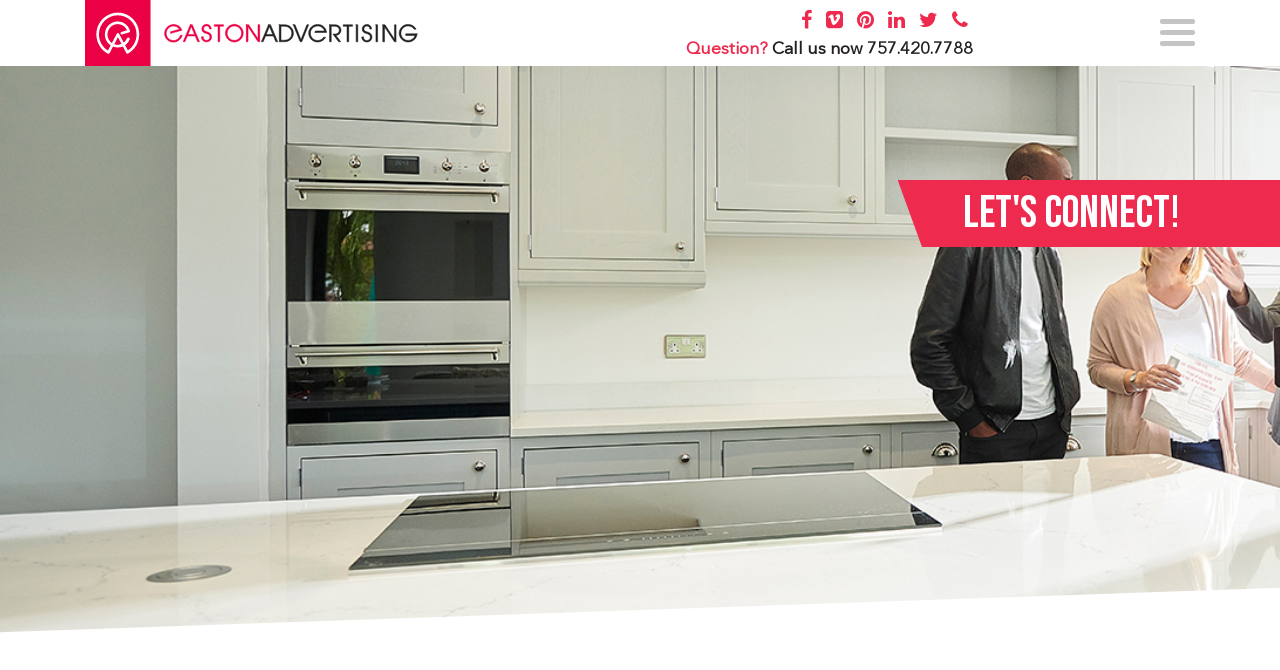

--- FILE ---
content_type: text/html; charset=UTF-8
request_url: https://www.eastonadvertising.com/social-media-real-estate/
body_size: 20598
content:
<!DOCTYPE html>
<html class="no-js" lang="en-US">
<head> <script type="text/javascript">
/* <![CDATA[ */
var gform;gform||(document.addEventListener("gform_main_scripts_loaded",function(){gform.scriptsLoaded=!0}),document.addEventListener("gform/theme/scripts_loaded",function(){gform.themeScriptsLoaded=!0}),window.addEventListener("DOMContentLoaded",function(){gform.domLoaded=!0}),gform={domLoaded:!1,scriptsLoaded:!1,themeScriptsLoaded:!1,isFormEditor:()=>"function"==typeof InitializeEditor,callIfLoaded:function(o){return!(!gform.domLoaded||!gform.scriptsLoaded||!gform.themeScriptsLoaded&&!gform.isFormEditor()||(gform.isFormEditor()&&console.warn("The use of gform.initializeOnLoaded() is deprecated in the form editor context and will be removed in Gravity Forms 3.1."),o(),0))},initializeOnLoaded:function(o){gform.callIfLoaded(o)||(document.addEventListener("gform_main_scripts_loaded",()=>{gform.scriptsLoaded=!0,gform.callIfLoaded(o)}),document.addEventListener("gform/theme/scripts_loaded",()=>{gform.themeScriptsLoaded=!0,gform.callIfLoaded(o)}),window.addEventListener("DOMContentLoaded",()=>{gform.domLoaded=!0,gform.callIfLoaded(o)}))},hooks:{action:{},filter:{}},addAction:function(o,r,e,t){gform.addHook("action",o,r,e,t)},addFilter:function(o,r,e,t){gform.addHook("filter",o,r,e,t)},doAction:function(o){gform.doHook("action",o,arguments)},applyFilters:function(o){return gform.doHook("filter",o,arguments)},removeAction:function(o,r){gform.removeHook("action",o,r)},removeFilter:function(o,r,e){gform.removeHook("filter",o,r,e)},addHook:function(o,r,e,t,n){null==gform.hooks[o][r]&&(gform.hooks[o][r]=[]);var d=gform.hooks[o][r];null==n&&(n=r+"_"+d.length),gform.hooks[o][r].push({tag:n,callable:e,priority:t=null==t?10:t})},doHook:function(r,o,e){var t;if(e=Array.prototype.slice.call(e,1),null!=gform.hooks[r][o]&&((o=gform.hooks[r][o]).sort(function(o,r){return o.priority-r.priority}),o.forEach(function(o){"function"!=typeof(t=o.callable)&&(t=window[t]),"action"==r?t.apply(null,e):e[0]=t.apply(null,e)})),"filter"==r)return e[0]},removeHook:function(o,r,t,n){var e;null!=gform.hooks[o][r]&&(e=(e=gform.hooks[o][r]).filter(function(o,r,e){return!!(null!=n&&n!=o.tag||null!=t&&t!=o.priority)}),gform.hooks[o][r]=e)}});
/* ]]> */
</script>

<!-- Google Tag Manager -->
<script>(function(w,d,s,l,i){w[l]=w[l]||[];w[l].push({'gtm.start':
new Date().getTime(),event:'gtm.js'});var f=d.getElementsByTagName(s)[0],
j=d.createElement(s),dl=l!='dataLayer'?'&l='+l:'';j.async=true;j.src=
'https://www.googletagmanager.com/gtm.js?id='+i+dl;f.parentNode.insertBefore(j,f);
})(window,document,'script','dataLayer','GTM-MXG8CZ8');</script>
<!-- End Google Tag Manager -->

	
  <meta charset="utf-8">
  <meta http-equiv="X-UA-Compatible" content="IE=edge">
  <meta name="viewport" content="width=device-width, initial-scale=1.0">
  <link rel="apple-touch-icon-precomposed" sizes="57x57" href="https://www.eastonadvertising.com/wp-content/themes/easton-advertising/images/apple-touch-icon-57x57.png" />
  <link rel="apple-touch-icon-precomposed" sizes="114x114" href="https://www.eastonadvertising.com/wp-content/themes/easton-advertising/images/apple-touch-icon-114x114.png" />
  <link rel="apple-touch-icon-precomposed" sizes="72x72" href="https://www.eastonadvertising.com/wp-content/themes/easton-advertising/images/apple-touch-icon-72x72.png" />
  <link rel="apple-touch-icon-precomposed" sizes="144x144" href="https://www.eastonadvertising.com/wp-content/themes/easton-advertising/images/apple-touch-icon-144x144.png" />
  <link rel="apple-touch-icon-precomposed" sizes="60x60" href="https://www.eastonadvertising.com/wp-content/themes/easton-advertising/images/apple-touch-icon-60x60.png" />
  <link rel="apple-touch-icon-precomposed" sizes="120x120" href="https://www.eastonadvertising.com/wp-content/themes/easton-advertising/images/apple-touch-icon-120x120.png" />
  <link rel="apple-touch-icon-precomposed" sizes="76x76" href="https://www.eastonadvertising.com/wp-content/themes/easton-advertising/images/apple-touch-icon-76x76.png" />
  <link rel="apple-touch-icon-precomposed" sizes="152x152" href="https://www.eastonadvertising.com/wp-content/themes/easton-advertising/images/apple-touch-icon-152x152.png" />
  <link rel="icon" type="image/png" href="https://www.eastonadvertising.com/wp-content/themes/easton-advertising/images/favicon-196x196.png" sizes="196x196" />
  <link rel="icon" type="image/png" href="https://www.eastonadvertising.com/wp-content/themes/easton-advertising/images/favicon-96x96.png" sizes="96x96" />
  <link rel="icon" type="image/png" href="https://www.eastonadvertising.com/wp-content/themes/easton-advertising/images/favicon-32x32.png" sizes="32x32" />
  <link rel="icon" type="image/png" href="https://www.eastonadvertising.com/wp-content/themes/easton-advertising/images/favicon-16x16.png" sizes="16x16" />
  <link rel="icon" type="image/png" href="https://www.eastonadvertising.com/wp-content/themes/easton-advertising/images/favicon-128.png" sizes="128x128" />
  <meta name="application-name" content="Easton Advertising"/>
  <meta name="msapplication-TileColor" content="#FFFFFF" />
  <meta name="msapplication-TileImage" content="https://www.eastonadvertising.com/wp-content/themes/easton-advertising/images/mstile-144x144.png" />
  <meta name="msapplication-square70x70logo" content="https://www.eastonadvertising.com/wp-content/themes/easton-advertising/images/mstile-70x70.png" />
  <meta name="msapplication-square150x150logo" content="https://www.eastonadvertising.com/wp-content/themes/easton-advertising/images/mstile-150x150.png" />
  <meta name="msapplication-wide310x150logo" content="https://www.eastonadvertising.com/wp-content/themes/easton-advertising/images/mstile-310x150.png" />
  <meta name="msapplication-square310x310logo" content="https://www.eastonadvertising.com/wp-content/themes/easton-advertising/images/mstile-310x310.png" />
  <meta name='robots' content='index, follow, max-image-preview:large, max-snippet:-1, max-video-preview:-1' />

	<!-- This site is optimized with the Yoast SEO Premium plugin v26.7 (Yoast SEO v26.7) - https://yoast.com/wordpress/plugins/seo/ -->
	<title>Landing Page - Social Media - Real Estate  - Easton Advertising</title>
	<link rel="canonical" href="https://www.eastonadvertising.com/social-media-real-estate/" />
	<meta property="og:locale" content="en_US" />
	<meta property="og:type" content="article" />
	<meta property="og:title" content="Landing Page - Social Media - Real Estate" />
	<meta property="og:url" content="https://www.eastonadvertising.com/social-media-real-estate/" />
	<meta property="og:site_name" content="Easton Advertising" />
	<meta property="article:publisher" content="https://www.facebook.com/EastonAdvertising/" />
	<meta property="article:modified_time" content="2023-08-07T15:39:49+00:00" />
	<meta name="twitter:card" content="summary_large_image" />
	<meta name="twitter:label1" content="Est. reading time" />
	<meta name="twitter:data1" content="1 minute" />
	<script type="application/ld+json" class="yoast-schema-graph">{"@context":"https://schema.org","@graph":[{"@type":"WebPage","@id":"https://www.eastonadvertising.com/social-media-real-estate/","url":"https://www.eastonadvertising.com/social-media-real-estate/","name":"Landing Page - Social Media - Real Estate - Easton Advertising","isPartOf":{"@id":"https://www.eastonadvertising.com/#website"},"datePublished":"2019-10-03T13:00:28+00:00","dateModified":"2023-08-07T15:39:49+00:00","breadcrumb":{"@id":"https://www.eastonadvertising.com/social-media-real-estate/#breadcrumb"},"inLanguage":"en-US","potentialAction":[{"@type":"ReadAction","target":["https://www.eastonadvertising.com/social-media-real-estate/"]}]},{"@type":"BreadcrumbList","@id":"https://www.eastonadvertising.com/social-media-real-estate/#breadcrumb","itemListElement":[{"@type":"ListItem","position":1,"name":"Home","item":"https://www.eastonadvertising.com/"},{"@type":"ListItem","position":2,"name":"Landing Page &#8211; Social Media &#8211; Real Estate"}]},{"@type":"WebSite","@id":"https://www.eastonadvertising.com/#website","url":"https://www.eastonadvertising.com/","name":"Easton Advertising","description":"A Creative Agency In Virginia Beach,Virginia","potentialAction":[{"@type":"SearchAction","target":{"@type":"EntryPoint","urlTemplate":"https://www.eastonadvertising.com/?s={search_term_string}"},"query-input":{"@type":"PropertyValueSpecification","valueRequired":true,"valueName":"search_term_string"}}],"inLanguage":"en-US"}]}</script>
	<!-- / Yoast SEO Premium plugin. -->


<link rel='dns-prefetch' href='//www.google.com' />
<link rel='dns-prefetch' href='//challenges.cloudflare.com' />
<link rel='dns-prefetch' href='//cdnjs.cloudflare.com' />
<link rel='dns-prefetch' href='//cdn.jsdelivr.net' />
<link rel='dns-prefetch' href='//fonts.googleapis.com' />
<link rel='dns-prefetch' href='//fonts.gstatic.com' />
<link rel='dns-prefetch' href='//ajax.googleapis.com' />
<link rel='dns-prefetch' href='//apis.google.com' />
<link rel='dns-prefetch' href='//google-analytics.com' />
<link rel='dns-prefetch' href='//www.google-analytics.com' />
<link rel='dns-prefetch' href='//ssl.google-analytics.com' />
<link rel='dns-prefetch' href='//youtube.com' />
<link rel='dns-prefetch' href='//s.gravatar.com' />
<link rel='dns-prefetch' href='//www.googletagmanager.com' />
<link rel="alternate" title="oEmbed (JSON)" type="application/json+oembed" href="https://www.eastonadvertising.com/wp-json/oembed/1.0/embed?url=https%3A%2F%2Fwww.eastonadvertising.com%2Fsocial-media-real-estate%2F" />
<link rel="alternate" title="oEmbed (XML)" type="text/xml+oembed" href="https://www.eastonadvertising.com/wp-json/oembed/1.0/embed?url=https%3A%2F%2Fwww.eastonadvertising.com%2Fsocial-media-real-estate%2F&#038;format=xml" />
		<style>
			.lazyload,
			.lazyloading {
				max-width: 100%;
			}
		</style>
		<style id='wp-img-auto-sizes-contain-inline-css' type='text/css'>
img:is([sizes=auto i],[sizes^="auto," i]){contain-intrinsic-size:3000px 1500px}
/*# sourceURL=wp-img-auto-sizes-contain-inline-css */
</style>
<link rel='stylesheet' id='layerslider-css' href='https://www.eastonadvertising.com/wp-content/uploads/hummingbird-assets/176da91ef8c254d4dc056596cb0d905c.css' type='text/css' media='all' />
<style id='classic-theme-styles-inline-css' type='text/css'>
/*! This file is auto-generated */
.wp-block-button__link{color:#fff;background-color:#32373c;border-radius:9999px;box-shadow:none;text-decoration:none;padding:calc(.667em + 2px) calc(1.333em + 2px);font-size:1.125em}.wp-block-file__button{background:#32373c;color:#fff;text-decoration:none}
/*# sourceURL=/wp-includes/css/classic-themes.min.css */
</style>
<link rel='stylesheet' id='css-css' href='https://www.eastonadvertising.com/wp-content/plugins/vc_responsive_pro//assets/css/style.css?ver=6.9' type='text/css' media='all' />
<link rel='stylesheet' id='bb-css-css' href='https://www.eastonadvertising.com/wp-content/plugins/vc_responsive_pro/bestbugcore//assets/css/style.css?ver=1.4.7' type='text/css' media='all' />
<link rel='stylesheet' id='js_composer_front-css' href='https://www.eastonadvertising.com/wp-content/uploads/hummingbird-assets/d7f64ba5dea3cb9059d643316b799449.css' type='text/css' media='all' />
<link rel='stylesheet' id='gform_basic-css' href='https://www.eastonadvertising.com/wp-content/plugins/gravityforms/assets/css/dist/basic.min.css?ver=2.9.25' type='text/css' media='all' />
<link rel='stylesheet' id='gform_theme_components-css' href='https://www.eastonadvertising.com/wp-content/plugins/gravityforms/assets/css/dist/theme-components.min.css?ver=2.9.25' type='text/css' media='all' />
<link rel='stylesheet' id='gform_theme-css' href='https://www.eastonadvertising.com/wp-content/plugins/gravityforms/assets/css/dist/theme.min.css?ver=2.9.25' type='text/css' media='all' />
<link rel='stylesheet' id='bootstrap-css' href='https://cdnjs.cloudflare.com/ajax/libs/twitter-bootstrap/4.3.1/css/bootstrap.min.css?ver=4.3.1' type='text/css' media='all' />
<link rel='stylesheet' id='b4st-css' href='https://www.eastonadvertising.com/wp-content/themes/easton-advertising/theme/css/b4st.min.css' type='text/css' media='all' />
<link rel='stylesheet' id='font-awesome-css' href='https://www.eastonadvertising.com/wp-content/themes/easton-advertising/font-awesome/css/font-awesome.min.css' type='text/css' media='all' />
<link rel='stylesheet' id='wphb-1-css' href='https://www.eastonadvertising.com/wp-content/uploads/hummingbird-assets/cbd48442f09def39dac1dd6d82a4a01f.css' type='text/css' media='all' />
<link rel='stylesheet' id='webfonts-css' href='https://www.eastonadvertising.com/wp-content/themes/easton-advertising/webfonts/webfonts.min.css' type='text/css' media='all' />
<link rel='stylesheet' id='selectric-css-css' href='https://cdn.jsdelivr.net/npm/selectric@1.13.0/public/selectric.min.css' type='text/css' media='all' />
<link rel='stylesheet' id='lightcase-css' href='https://cdnjs.cloudflare.com/ajax/libs/lightcase/2.5.0/css/lightcase.min.css' type='text/css' media='all' />
<link rel='stylesheet' id='main-css' href='https://www.eastonadvertising.com/wp-content/themes/easton-advertising/css/main.min.css' type='text/css' media='all' />
<script type="text/javascript" src="https://www.eastonadvertising.com/wp-includes/js/jquery/jquery.min.js?ver=3.7.1" id="jquery-core-js"></script>
<script type="text/javascript" src="https://www.eastonadvertising.com/wp-includes/js/jquery/jquery-migrate.min.js?ver=3.4.1" id="jquery-migrate-js"></script>
<script type="text/javascript" id="wphb-2-js-extra">
/* <![CDATA[ */
var LS_Meta = {"v":"8.1.2","fixGSAP":"1"};
//# sourceURL=wphb-2-js-extra
/* ]]> */
</script>
<script type="text/javascript" src="https://www.eastonadvertising.com/wp-content/uploads/hummingbird-assets/63def77a19bfe03494a527116e237ed6.js" id="wphb-2-js"></script>
<script type="text/javascript" defer='defer' src="https://www.eastonadvertising.com/wp-content/plugins/gravityforms/js/jquery.json.min.js?ver=2.9.25" id="gform_json-js"></script>
<script type="text/javascript" id="gform_gravityforms-js-extra">
/* <![CDATA[ */
var gf_global = {"gf_currency_config":{"name":"U.S. Dollar","symbol_left":"$","symbol_right":"","symbol_padding":"","thousand_separator":",","decimal_separator":".","decimals":2,"code":"USD"},"base_url":"https://www.eastonadvertising.com/wp-content/plugins/gravityforms","number_formats":[],"spinnerUrl":"https://www.eastonadvertising.com/wp-content/plugins/gravityforms/images/spinner.svg","version_hash":"b1f5ec73bccaeaf7ab2cdfc91091c9e1","strings":{"newRowAdded":"New row added.","rowRemoved":"Row removed","formSaved":"The form has been saved.  The content contains the link to return and complete the form."}};
var gform_i18n = {"datepicker":{"days":{"monday":"Mo","tuesday":"Tu","wednesday":"We","thursday":"Th","friday":"Fr","saturday":"Sa","sunday":"Su"},"months":{"january":"January","february":"February","march":"March","april":"April","may":"May","june":"June","july":"July","august":"August","september":"September","october":"October","november":"November","december":"December"},"firstDay":1,"iconText":"Select date"}};
var gf_legacy_multi = {"2":""};
var gform_gravityforms = {"strings":{"invalid_file_extension":"This type of file is not allowed. Must be one of the following:","delete_file":"Delete this file","in_progress":"in progress","file_exceeds_limit":"File exceeds size limit","illegal_extension":"This type of file is not allowed.","max_reached":"Maximum number of files reached","unknown_error":"There was a problem while saving the file on the server","currently_uploading":"Please wait for the uploading to complete","cancel":"Cancel","cancel_upload":"Cancel this upload","cancelled":"Cancelled","error":"Error","message":"Message"},"vars":{"images_url":"https://www.eastonadvertising.com/wp-content/plugins/gravityforms/images"}};
//# sourceURL=gform_gravityforms-js-extra
/* ]]> */
</script>
<script type="text/javascript" id="gform_gravityforms-js-before">
/* <![CDATA[ */

//# sourceURL=gform_gravityforms-js-before
/* ]]> */
</script>
<script type="text/javascript" defer='defer' src="https://www.eastonadvertising.com/wp-content/plugins/gravityforms/js/gravityforms.min.js?ver=2.9.25" id="gform_gravityforms-js"></script>
<script type="text/javascript" id="gform_conditional_logic-js-extra">
/* <![CDATA[ */
var gf_legacy = {"is_legacy":""};
//# sourceURL=gform_conditional_logic-js-extra
/* ]]> */
</script>
<script type="text/javascript" defer='defer' src="https://www.eastonadvertising.com/wp-content/plugins/gravityforms/js/conditional_logic.min.js?ver=2.9.25" id="gform_conditional_logic-js"></script>
<script type="text/javascript" defer='defer' src="https://www.eastonadvertising.com/wp-content/uploads/hummingbird-assets/8ef0eed3f388bd761c12abfb04e1c024.js" id="gform_recaptcha-js"></script>
<script type="text/javascript" defer='defer' src="https://www.eastonadvertising.com/wp-content/plugins/gravityforms/assets/js/dist/utils.min.js?ver=48a3755090e76a154853db28fc254681" id="gform_gravityforms_utils-js"></script>
<script></script><meta name="generator" content="Powered by LayerSlider 8.1.2 - Build Heros, Sliders, and Popups. Create Animations and Beautiful, Rich Web Content as Easy as Never Before on WordPress." />
<!-- LayerSlider updates and docs at: https://layerslider.com -->
<link rel="https://api.w.org/" href="https://www.eastonadvertising.com/wp-json/" /><link rel="alternate" title="JSON" type="application/json" href="https://www.eastonadvertising.com/wp-json/wp/v2/pages/2244" /><meta name="generator" content="Redux 4.5.10" /><meta name="generator" content="Site Kit by Google 1.170.0" />        <noscript>
            <style>
                #the-preloader-element { display: none !important; }
            </style>
        </noscript>
        		<script>
			document.documentElement.className = document.documentElement.className.replace('no-js', 'js');
		</script>
				<style>
			.no-js img.lazyload {
				display: none;
			}

			figure.wp-block-image img.lazyloading {
				min-width: 150px;
			}

			.lazyload,
			.lazyloading {
				--smush-placeholder-width: 100px;
				--smush-placeholder-aspect-ratio: 1/1;
				width: var(--smush-image-width, var(--smush-placeholder-width)) !important;
				aspect-ratio: var(--smush-image-aspect-ratio, var(--smush-placeholder-aspect-ratio)) !important;
			}

						.lazyload, .lazyloading {
				opacity: 0;
			}

			.lazyloaded {
				opacity: 1;
				transition: opacity 400ms;
				transition-delay: 0ms;
			}

					</style>
		<!-- SEO meta tags powered by SmartCrawl https://wpmudev.com/project/smartcrawl-wordpress-seo/ -->
<link rel="canonical" href="https://www.eastonadvertising.com/social-media-real-estate/" />
<meta name="description" content="Contact Us For A Free No Obligation Social Media &amp; Web Site Analysis ($300 Value) Discover how the professionals at Easton Advertising can open doors to ..." />
<script type="application/ld+json">{"@context":"https:\/\/schema.org","@graph":[{"@type":"Organization","@id":"https:\/\/www.eastonadvertising.com\/#schema-publishing-organization","url":"https:\/\/www.eastonadvertising.com","name":"Easton Advertising"},{"@type":"WebSite","@id":"https:\/\/www.eastonadvertising.com\/#schema-website","url":"https:\/\/www.eastonadvertising.com","name":"Easton Advertising","encoding":"UTF-8","potentialAction":{"@type":"SearchAction","target":"https:\/\/www.eastonadvertising.com\/search\/{search_term_string}\/","query-input":"required name=search_term_string"},"image":{"@type":"ImageObject","@id":"https:\/\/www.eastonadvertising.com\/#schema-site-logo","url":"https:\/\/www.eastonadvertising.com\/wp-content\/uploads\/2019\/08\/sticky-logo-2.svg"}},{"@type":"BreadcrumbList","@id":"https:\/\/www.eastonadvertising.com\/social-media-real-estate?page&pagename=social-media-real-estate\/#breadcrumb","itemListElement":[{"@type":"ListItem","position":1,"name":"Home","item":"https:\/\/www.eastonadvertising.com"},{"@type":"ListItem","position":2,"name":"Landing Page &#8211; Social Media &#8211; Real Estate"}]},{"@type":"Person","@id":"https:\/\/www.eastonadvertising.com\/author\/scott\/#schema-author","name":"SCOTT EASTON","url":"https:\/\/www.eastonadvertising.com\/author\/scott\/"},{"@type":"WebPage","@id":"https:\/\/www.eastonadvertising.com\/social-media-real-estate\/#schema-webpage","isPartOf":{"@id":"https:\/\/www.eastonadvertising.com\/#schema-website"},"publisher":{"@id":"https:\/\/www.eastonadvertising.com\/#schema-publishing-organization"},"url":"https:\/\/www.eastonadvertising.com\/social-media-real-estate\/"},{"@type":"Article","mainEntityOfPage":{"@id":"https:\/\/www.eastonadvertising.com\/social-media-real-estate\/#schema-webpage"},"author":{"@id":"https:\/\/www.eastonadvertising.com\/author\/scott\/#schema-author"},"publisher":{"@id":"https:\/\/www.eastonadvertising.com\/#schema-publishing-organization"},"dateModified":"2023-08-07T15:39:49","datePublished":"2019-10-03T13:00:28","headline":"Landing Page - Social Media - Real Estate  - Easton Advertising","description":"Contact Us For A Free No Obligation Social Media &amp; Web Site Analysis ($300 Value) Discover how the professionals at Easton Advertising can open doors to ...","name":"Landing Page &#8211; Social Media &#8211; Real Estate"}]}</script>
<meta property="og:type" content="article" />
<meta property="og:url" content="https://www.eastonadvertising.com/social-media-real-estate/" />
<meta property="og:title" content="Landing Page - Social Media - Real Estate - Easton Advertising" />
<meta property="og:description" content="Contact Us For A Free No Obligation Social Media &amp; Web Site Analysis ($300 Value) Discover how the professionals at Easton Advertising can open doors to ..." />
<meta property="article:published_time" content="2019-10-03T13:00:28" />
<meta property="article:author" content="SCOTT EASTON" />
<meta name="twitter:card" content="summary" />
<meta name="twitter:title" content="Landing Page - Social Media - Real Estate - Easton Advertising" />
<meta name="twitter:description" content="Contact Us For A Free No Obligation Social Media &amp; Web Site Analysis ($300 Value) Discover how the professionals at Easton Advertising can open doors to ..." />
<!-- /SEO -->
<meta name="generator" content="Powered by WPBakery Page Builder - drag and drop page builder for WordPress."/>

<!-- Google Tag Manager snippet added by Site Kit -->
<script type="text/javascript">
/* <![CDATA[ */

			( function( w, d, s, l, i ) {
				w[l] = w[l] || [];
				w[l].push( {'gtm.start': new Date().getTime(), event: 'gtm.js'} );
				var f = d.getElementsByTagName( s )[0],
					j = d.createElement( s ), dl = l != 'dataLayer' ? '&l=' + l : '';
				j.async = true;
				j.src = 'https://www.googletagmanager.com/gtm.js?id=' + i + dl;
				f.parentNode.insertBefore( j, f );
			} )( window, document, 'script', 'dataLayer', 'GTM-TZ9LWCSW' );
			
/* ]]> */
</script>

<!-- End Google Tag Manager snippet added by Site Kit -->
<style type="text/css" data-type="vc_shortcodes-default-css">.vc_do_custom_heading{margin-bottom:0.625rem;margin-top:0;}</style><style type="text/css" data-type="vc_shortcodes-custom-css">.vc_custom_1563864544923{padding-bottom: 30px !important;}.vc_custom_1570198222234{padding-top: 20px !important;padding-bottom: 20px !important;}.vc_custom_1570202286161{padding-bottom: 30px !important;}</style><noscript><style> .wpb_animate_when_almost_visible { opacity: 1; }</style></noscript><style id='global-styles-inline-css' type='text/css'>
:root{--wp--preset--aspect-ratio--square: 1;--wp--preset--aspect-ratio--4-3: 4/3;--wp--preset--aspect-ratio--3-4: 3/4;--wp--preset--aspect-ratio--3-2: 3/2;--wp--preset--aspect-ratio--2-3: 2/3;--wp--preset--aspect-ratio--16-9: 16/9;--wp--preset--aspect-ratio--9-16: 9/16;--wp--preset--color--black: #000000;--wp--preset--color--cyan-bluish-gray: #abb8c3;--wp--preset--color--white: #ffffff;--wp--preset--color--pale-pink: #f78da7;--wp--preset--color--vivid-red: #cf2e2e;--wp--preset--color--luminous-vivid-orange: #ff6900;--wp--preset--color--luminous-vivid-amber: #fcb900;--wp--preset--color--light-green-cyan: #7bdcb5;--wp--preset--color--vivid-green-cyan: #00d084;--wp--preset--color--pale-cyan-blue: #8ed1fc;--wp--preset--color--vivid-cyan-blue: #0693e3;--wp--preset--color--vivid-purple: #9b51e0;--wp--preset--gradient--vivid-cyan-blue-to-vivid-purple: linear-gradient(135deg,rgb(6,147,227) 0%,rgb(155,81,224) 100%);--wp--preset--gradient--light-green-cyan-to-vivid-green-cyan: linear-gradient(135deg,rgb(122,220,180) 0%,rgb(0,208,130) 100%);--wp--preset--gradient--luminous-vivid-amber-to-luminous-vivid-orange: linear-gradient(135deg,rgb(252,185,0) 0%,rgb(255,105,0) 100%);--wp--preset--gradient--luminous-vivid-orange-to-vivid-red: linear-gradient(135deg,rgb(255,105,0) 0%,rgb(207,46,46) 100%);--wp--preset--gradient--very-light-gray-to-cyan-bluish-gray: linear-gradient(135deg,rgb(238,238,238) 0%,rgb(169,184,195) 100%);--wp--preset--gradient--cool-to-warm-spectrum: linear-gradient(135deg,rgb(74,234,220) 0%,rgb(151,120,209) 20%,rgb(207,42,186) 40%,rgb(238,44,130) 60%,rgb(251,105,98) 80%,rgb(254,248,76) 100%);--wp--preset--gradient--blush-light-purple: linear-gradient(135deg,rgb(255,206,236) 0%,rgb(152,150,240) 100%);--wp--preset--gradient--blush-bordeaux: linear-gradient(135deg,rgb(254,205,165) 0%,rgb(254,45,45) 50%,rgb(107,0,62) 100%);--wp--preset--gradient--luminous-dusk: linear-gradient(135deg,rgb(255,203,112) 0%,rgb(199,81,192) 50%,rgb(65,88,208) 100%);--wp--preset--gradient--pale-ocean: linear-gradient(135deg,rgb(255,245,203) 0%,rgb(182,227,212) 50%,rgb(51,167,181) 100%);--wp--preset--gradient--electric-grass: linear-gradient(135deg,rgb(202,248,128) 0%,rgb(113,206,126) 100%);--wp--preset--gradient--midnight: linear-gradient(135deg,rgb(2,3,129) 0%,rgb(40,116,252) 100%);--wp--preset--font-size--small: 13px;--wp--preset--font-size--medium: 20px;--wp--preset--font-size--large: 36px;--wp--preset--font-size--x-large: 42px;--wp--preset--spacing--20: 0.44rem;--wp--preset--spacing--30: 0.67rem;--wp--preset--spacing--40: 1rem;--wp--preset--spacing--50: 1.5rem;--wp--preset--spacing--60: 2.25rem;--wp--preset--spacing--70: 3.38rem;--wp--preset--spacing--80: 5.06rem;--wp--preset--shadow--natural: 6px 6px 9px rgba(0, 0, 0, 0.2);--wp--preset--shadow--deep: 12px 12px 50px rgba(0, 0, 0, 0.4);--wp--preset--shadow--sharp: 6px 6px 0px rgba(0, 0, 0, 0.2);--wp--preset--shadow--outlined: 6px 6px 0px -3px rgb(255, 255, 255), 6px 6px rgb(0, 0, 0);--wp--preset--shadow--crisp: 6px 6px 0px rgb(0, 0, 0);}:where(.is-layout-flex){gap: 0.5em;}:where(.is-layout-grid){gap: 0.5em;}body .is-layout-flex{display: flex;}.is-layout-flex{flex-wrap: wrap;align-items: center;}.is-layout-flex > :is(*, div){margin: 0;}body .is-layout-grid{display: grid;}.is-layout-grid > :is(*, div){margin: 0;}:where(.wp-block-columns.is-layout-flex){gap: 2em;}:where(.wp-block-columns.is-layout-grid){gap: 2em;}:where(.wp-block-post-template.is-layout-flex){gap: 1.25em;}:where(.wp-block-post-template.is-layout-grid){gap: 1.25em;}.has-black-color{color: var(--wp--preset--color--black) !important;}.has-cyan-bluish-gray-color{color: var(--wp--preset--color--cyan-bluish-gray) !important;}.has-white-color{color: var(--wp--preset--color--white) !important;}.has-pale-pink-color{color: var(--wp--preset--color--pale-pink) !important;}.has-vivid-red-color{color: var(--wp--preset--color--vivid-red) !important;}.has-luminous-vivid-orange-color{color: var(--wp--preset--color--luminous-vivid-orange) !important;}.has-luminous-vivid-amber-color{color: var(--wp--preset--color--luminous-vivid-amber) !important;}.has-light-green-cyan-color{color: var(--wp--preset--color--light-green-cyan) !important;}.has-vivid-green-cyan-color{color: var(--wp--preset--color--vivid-green-cyan) !important;}.has-pale-cyan-blue-color{color: var(--wp--preset--color--pale-cyan-blue) !important;}.has-vivid-cyan-blue-color{color: var(--wp--preset--color--vivid-cyan-blue) !important;}.has-vivid-purple-color{color: var(--wp--preset--color--vivid-purple) !important;}.has-black-background-color{background-color: var(--wp--preset--color--black) !important;}.has-cyan-bluish-gray-background-color{background-color: var(--wp--preset--color--cyan-bluish-gray) !important;}.has-white-background-color{background-color: var(--wp--preset--color--white) !important;}.has-pale-pink-background-color{background-color: var(--wp--preset--color--pale-pink) !important;}.has-vivid-red-background-color{background-color: var(--wp--preset--color--vivid-red) !important;}.has-luminous-vivid-orange-background-color{background-color: var(--wp--preset--color--luminous-vivid-orange) !important;}.has-luminous-vivid-amber-background-color{background-color: var(--wp--preset--color--luminous-vivid-amber) !important;}.has-light-green-cyan-background-color{background-color: var(--wp--preset--color--light-green-cyan) !important;}.has-vivid-green-cyan-background-color{background-color: var(--wp--preset--color--vivid-green-cyan) !important;}.has-pale-cyan-blue-background-color{background-color: var(--wp--preset--color--pale-cyan-blue) !important;}.has-vivid-cyan-blue-background-color{background-color: var(--wp--preset--color--vivid-cyan-blue) !important;}.has-vivid-purple-background-color{background-color: var(--wp--preset--color--vivid-purple) !important;}.has-black-border-color{border-color: var(--wp--preset--color--black) !important;}.has-cyan-bluish-gray-border-color{border-color: var(--wp--preset--color--cyan-bluish-gray) !important;}.has-white-border-color{border-color: var(--wp--preset--color--white) !important;}.has-pale-pink-border-color{border-color: var(--wp--preset--color--pale-pink) !important;}.has-vivid-red-border-color{border-color: var(--wp--preset--color--vivid-red) !important;}.has-luminous-vivid-orange-border-color{border-color: var(--wp--preset--color--luminous-vivid-orange) !important;}.has-luminous-vivid-amber-border-color{border-color: var(--wp--preset--color--luminous-vivid-amber) !important;}.has-light-green-cyan-border-color{border-color: var(--wp--preset--color--light-green-cyan) !important;}.has-vivid-green-cyan-border-color{border-color: var(--wp--preset--color--vivid-green-cyan) !important;}.has-pale-cyan-blue-border-color{border-color: var(--wp--preset--color--pale-cyan-blue) !important;}.has-vivid-cyan-blue-border-color{border-color: var(--wp--preset--color--vivid-cyan-blue) !important;}.has-vivid-purple-border-color{border-color: var(--wp--preset--color--vivid-purple) !important;}.has-vivid-cyan-blue-to-vivid-purple-gradient-background{background: var(--wp--preset--gradient--vivid-cyan-blue-to-vivid-purple) !important;}.has-light-green-cyan-to-vivid-green-cyan-gradient-background{background: var(--wp--preset--gradient--light-green-cyan-to-vivid-green-cyan) !important;}.has-luminous-vivid-amber-to-luminous-vivid-orange-gradient-background{background: var(--wp--preset--gradient--luminous-vivid-amber-to-luminous-vivid-orange) !important;}.has-luminous-vivid-orange-to-vivid-red-gradient-background{background: var(--wp--preset--gradient--luminous-vivid-orange-to-vivid-red) !important;}.has-very-light-gray-to-cyan-bluish-gray-gradient-background{background: var(--wp--preset--gradient--very-light-gray-to-cyan-bluish-gray) !important;}.has-cool-to-warm-spectrum-gradient-background{background: var(--wp--preset--gradient--cool-to-warm-spectrum) !important;}.has-blush-light-purple-gradient-background{background: var(--wp--preset--gradient--blush-light-purple) !important;}.has-blush-bordeaux-gradient-background{background: var(--wp--preset--gradient--blush-bordeaux) !important;}.has-luminous-dusk-gradient-background{background: var(--wp--preset--gradient--luminous-dusk) !important;}.has-pale-ocean-gradient-background{background: var(--wp--preset--gradient--pale-ocean) !important;}.has-electric-grass-gradient-background{background: var(--wp--preset--gradient--electric-grass) !important;}.has-midnight-gradient-background{background: var(--wp--preset--gradient--midnight) !important;}.has-small-font-size{font-size: var(--wp--preset--font-size--small) !important;}.has-medium-font-size{font-size: var(--wp--preset--font-size--medium) !important;}.has-large-font-size{font-size: var(--wp--preset--font-size--large) !important;}.has-x-large-font-size{font-size: var(--wp--preset--font-size--x-large) !important;}
/*# sourceURL=global-styles-inline-css */
</style>
<link rel='stylesheet' id='redux-custom-fonts-css' href='//www.eastonadvertising.com/wp-content/uploads/redux/custom-fonts/fonts.css?ver=1674558581' type='text/css' media='all' />
<link rel='stylesheet' id='vc_animate-css-css' href='https://www.eastonadvertising.com/wp-content/plugins/js_composer/assets/lib/vendor/dist/animate.css/animate.min.css?ver=8.7.2' type='text/css' media='all' />
</head>
<body class="wp-singular page-template-default page page-id-2244 wp-theme-easton-advertising wpb-js-composer js-comp-ver-8.7.2 vc_responsive">
<!-- Google Tag Manager (noscript) -->
<noscript><iframe data-src="https://www.googletagmanager.com/ns.html?id=GTM-MXG8CZ8"
height="0" width="0" style="display:none;visibility:hidden" src="[data-uri]" class="lazyload" data-load-mode="1"></iframe></noscript>
<!-- End Google Tag Manager (noscript) -->
<!-- <div id="wptime-plugin-preloader"></div> -->
  <!-- Start code to be used on assets where facebook posts are embedded -->
    <div id="fb-root"></div>
    <script async defer src="https://connect.facebook.net/en_US/sdk.js#xfbml=1&version=v3.2"></script>
    <!-- End code to be used on assets where facebook posts are embedded -->
      <div class="sticky-cta-wrap">
        <div class="sticky-connect">
          <a href="https://www.eastonadvertising.com/contact-easton/">
            Let's Connect!
          </a>
        </div>
      </div>
    <header class="header" id="header">
      <div class="container">
        <div class="header-wrap">
          <div class="header-left">
            <a href="https://www.eastonadvertising.com" class="default-logo">
              <img data-src="https://www.eastonadvertising.com/wp-content/uploads/2019/07/ea-logo.svg" src="[data-uri]" class="lazyload">
            </a>
            <a href="https://www.eastonadvertising.com" class="sticky-logo">
              <img data-src="https://www.eastonadvertising.com/wp-content/uploads/2019/07/sticky-logo.png" src="[data-uri]" class="lazyload" style="--smush-placeholder-width: 104px; --smush-placeholder-aspect-ratio: 104/104;">
            </a>
          </div>
          <div class="header-middle">
            <ul class="social">
                              <li><a href="https://business.facebook.com/EastonAdvertising/?business_id=1021719554589304" target="_blnak"><i class="fa fa-facebook" aria-hidden="true"></i></a></li>
                              <li><a href="https://thisisbeyond.co.uk/blog/emotional-advertising-how-brands-use-emotion-in-their-marketing/" target="_blnak"><i class="fa fa-vimeo-square" aria-hidden="true"></i></a></li>
                              <li><a href="https://www.pinterest.com/eastonadver0075/pins/" target="_blnak"><i class="fa fa-pinterest" aria-hidden="true"></i></a></li>
                              <li><a href="https://www.linkedin.com/company/4398590/admin/" target="_blnak"><i class="fa fa-linkedin" aria-hidden="true"></i></a></li>
                              <li><a href="https://twitter.com/easttweet" target="_blnak"><i class="fa fa-twitter" aria-hidden="true"></i></a></li>
                            <li class="only-sticky-mobile"><a href="tel:7574207788"><i class="fa fa-phone" aria-hidden="true"></i></a></li>
            </ul>
            <div class="hm-right-content-wrap">
              <strong><span class="red">Question? </span>Call us now 757.420.7788</strong>            </div>
          </div>
          <div class="header-right">
            <div id="myNav" class="overlay-menu">
              <a href="javascript:void(0)" class="closebtn" id="closebtn" onclick="closeNav()">&times;</a>
              <div class="overlay-menu-content">
                <div class="container-fluid">
                  <div class="ea-menu-top-wrap">
                    <div class="ea-menu-top-left">
                                          </div>
                    <div class="ea-menu-top-right">
                      <div class="easton-menu-wrap">
                        <ul id="menu-header-menu" class="navbar-nav mr-auto mt-2 mt-lg-0 navbar-nav"><li  id="menu-item-66" class="menu-item menu-item-type-post_type menu-item-object-page menu-item-home nav-item nav-item-66"><a href="https://www.eastonadvertising.com/" class="nav-link">Home<span class="link__layer" data-text="Home"></span></a></li>
<li  id="menu-item-709" class="menu-item menu-item-type-post_type menu-item-object-page nav-item nav-item-709"><a href="https://www.eastonadvertising.com/heres-our-story/" class="nav-link">Here&#8217;s Our Story<span class="link__layer" data-text="Here&#8217;s Our Story"></span></a></li>
<li  id="menu-item-712" class="menu-item menu-item-type-post_type menu-item-object-page menu-item-has-children dropdown nav-item nav-item-712"><a href="https://www.eastonadvertising.com/our-services/" class="nav-link dropdown-toggle" data-toggle="dropdown" aria-haspopup="true" aria-expanded="false">We Can Help You With<span class="link__layer" data-text="We Can Help You With"></span></a>
<ul class="dropdown-menu depth_0">
	<li  id="menu-item-738" class="menu-item menu-item-type-post_type menu-item-object-page nav-item nav-item-738"><a class="dropdown-item" href="https://www.eastonadvertising.com/our-services/website-design/" class="nav-link">Website Design<span class="link__layer" data-text="Website Design"></span></a></li>
	<li  id="menu-item-927" class="menu-item menu-item-type-post_type menu-item-object-page nav-item nav-item-927"><a class="dropdown-item" href="https://www.eastonadvertising.com/our-services/interactive-digital-displays/" class="nav-link">Interactive Digital Displays<span class="link__layer" data-text="Interactive Digital Displays"></span></a></li>
	<li  id="menu-item-730" class="menu-item menu-item-type-post_type menu-item-object-page nav-item nav-item-730"><a class="dropdown-item" href="https://www.eastonadvertising.com/our-services/brand-development/" class="nav-link">Brand Development<span class="link__layer" data-text="Brand Development"></span></a></li>
	<li  id="menu-item-739" class="menu-item menu-item-type-post_type menu-item-object-page nav-item nav-item-739"><a class="dropdown-item" href="https://www.eastonadvertising.com/our-services/web-content-marketing/" class="nav-link">Web Content Marketing<span class="link__layer" data-text="Web Content Marketing"></span></a></li>
	<li  id="menu-item-731" class="menu-item menu-item-type-post_type menu-item-object-page nav-item nav-item-731"><a class="dropdown-item" href="https://www.eastonadvertising.com/?page_id=9" class="nav-link">Social Media Marketing<span class="link__layer" data-text="Social Media Marketing"></span></a></li>
	<li  id="menu-item-924" class="menu-item menu-item-type-post_type menu-item-object-page nav-item nav-item-924"><a class="dropdown-item" href="https://www.eastonadvertising.com/?page_id=815" class="nav-link">Digital Marketing<span class="link__layer" data-text="Digital Marketing"></span></a></li>
	<li  id="menu-item-926" class="menu-item menu-item-type-post_type menu-item-object-page nav-item nav-item-926"><a class="dropdown-item" href="https://www.eastonadvertising.com/our-services/graphic-design/" class="nav-link">Graphic Design<span class="link__layer" data-text="Graphic Design"></span></a></li>
	<li  id="menu-item-740" class="menu-item menu-item-type-post_type menu-item-object-page nav-item nav-item-740"><a class="dropdown-item" href="https://www.eastonadvertising.com/print-services/" class="nav-link">Print Services<span class="link__layer" data-text="Print Services"></span></a></li>
	<li  id="menu-item-1137" class="menu-item menu-item-type-post_type menu-item-object-page nav-item nav-item-1137"><a class="dropdown-item" href="https://www.eastonadvertising.com/our-services/print-advertising-marketing/" class="nav-link">Print Advertising Marketing<span class="link__layer" data-text="Print Advertising Marketing"></span></a></li>
	<li  id="menu-item-925" class="menu-item menu-item-type-post_type menu-item-object-page nav-item nav-item-925"><a class="dropdown-item" href="https://www.eastonadvertising.com/our-services/event-planning/" class="nav-link">Event Planning<span class="link__layer" data-text="Event Planning"></span></a></li>
</ul>
</li>
<li  id="menu-item-713" class="menu-item menu-item-type-post_type menu-item-object-page nav-item nav-item-713"><a href="https://www.eastonadvertising.com/some-of-our-accomplishments/" class="nav-link">Some of Our Accomplishments<span class="link__layer" data-text="Some of Our Accomplishments"></span></a></li>
<li  id="menu-item-714" class="menu-item menu-item-type-custom menu-item-object-custom nav-item nav-item-714"><a href="https://www.eastonadvertising.com/blog/" class="nav-link">Check Out Our Blog<span class="link__layer" data-text="Check Out Our Blog"></span></a></li>
<li  id="menu-item-715" class="switch-to-form menu-item menu-item-type-post_type menu-item-object-page nav-item nav-item-715"><a href="https://www.eastonadvertising.com/contact-easton/" class="nav-link">Let&#8217;s Connect<span class="link__layer" data-text="Let&#8217;s Connect"></span></a></li>
</ul>                      </div>
                      <div class="ea-contact-form-wrap" style="color: #fff;">
                        <h2>Let's Connect</h2>
                        <p>Have a question? We have answers.<br>Contact Us today for all of your advertising need.</p>
                        <h3 class="mt-2"><a href="tel:7574207788">757.420.7788</a></h3>
                        
                <div class='gf_browser_chrome gform_wrapper gravity-theme gform-theme--no-framework' data-form-theme='gravity-theme' data-form-index='0' id='gform_wrapper_1' style='display:none'><div id='gf_1' class='gform_anchor' tabindex='-1'></div>
                        <div class='gform_heading'>
							<p class='gform_required_legend'>&quot;<span class="gfield_required gfield_required_asterisk">*</span>&quot; indicates required fields</p>
                        </div><form method='post' enctype='multipart/form-data' target='gform_ajax_frame_1' id='gform_1'  action='/social-media-real-estate/#gf_1' data-formid='1' novalidate>
                        <div class='gform-body gform_body'><div id='gform_fields_1' class='gform_fields top_label form_sublabel_below description_below validation_below'><div id="field_1_9" class="gfield gfield--type-honeypot gform_validation_container field_sublabel_below gfield--has-description field_description_below field_validation_below gfield_visibility_visible"  ><label class='gfield_label gform-field-label' for='input_1_9'>Facebook</label><div class='ginput_container'><input name='input_9' id='input_1_9' type='text' value='' autocomplete='new-password'/></div><div class='gfield_description' id='gfield_description_1_9'>This field is for validation purposes and should be left unchanged.</div></div><div id="field_1_1" class="gfield gfield--type-text gfield--input-type-text gfield_contains_required field_sublabel_below gfield--no-description field_description_below field_validation_below gfield_visibility_visible"  ><label class='gfield_label gform-field-label screen-reader-text' for='input_1_1'>Your Name<span class="gfield_required"><span class="gfield_required gfield_required_asterisk">*</span></span></label><div class='ginput_container ginput_container_text'><input name='input_1' id='input_1_1' type='text' value='' class='large'   tabindex='12' placeholder='Your Name' aria-required="true" aria-invalid="false"   /></div></div><div id="field_1_2" class="gfield gfield--type-text gfield--input-type-text gfield_contains_required field_sublabel_below gfield--no-description field_description_below field_validation_below gfield_visibility_visible"  ><label class='gfield_label gform-field-label screen-reader-text' for='input_1_2'>Your Email<span class="gfield_required"><span class="gfield_required gfield_required_asterisk">*</span></span></label><div class='ginput_container ginput_container_text'><input name='input_2' id='input_1_2' type='text' value='' class='large'   tabindex='13' placeholder='Your Email' aria-required="true" aria-invalid="false"   /></div></div><div id="field_1_3" class="gfield gfield--type-text gfield--input-type-text gfield_contains_required field_sublabel_below gfield--no-description field_description_below field_validation_below gfield_visibility_visible"  ><label class='gfield_label gform-field-label screen-reader-text' for='input_1_3'>Phone Number<span class="gfield_required"><span class="gfield_required gfield_required_asterisk">*</span></span></label><div class='ginput_container ginput_container_text'><input name='input_3' id='input_1_3' type='text' value='' class='large'   tabindex='14' placeholder='Phone Number' aria-required="true" aria-invalid="false"   /></div></div><div id="field_1_5" class="gfield gfield--type-textarea gfield--input-type-textarea gfield_contains_required field_sublabel_below gfield--no-description field_description_below field_validation_below gfield_visibility_visible"  ><label class='gfield_label gform-field-label screen-reader-text' for='input_1_5'>Your Message<span class="gfield_required"><span class="gfield_required gfield_required_asterisk">*</span></span></label><div class='ginput_container ginput_container_textarea'><textarea name='input_5' id='input_1_5' class='textarea medium' tabindex='15'   placeholder='Your Message' aria-required="true" aria-invalid="false"   rows='10' cols='50'></textarea></div></div><div id="field_1_7" class="gfield gfield--type-text gfield--input-type-text gfield--width-full gfield_contains_required field_sublabel_below gfield--no-description field_description_below hidden_label field_validation_below gfield_visibility_visible"  ><label class='gfield_label gform-field-label' for='input_1_7'>What is 7+3?<span class="gfield_required"><span class="gfield_required gfield_required_asterisk">*</span></span></label><div class='ginput_container ginput_container_text'><input name='input_7' id='input_1_7' type='text' value='' class='large'   tabindex='16' placeholder='What is 7+3?' aria-required="true" aria-invalid="false"   /></div></div><div id="field_1_6" class="gfield gfield--type-captcha gfield--input-type-captcha field_sublabel_below gfield--no-description field_description_below hidden_label field_validation_below gfield_visibility_visible"  ><label class='gfield_label gform-field-label' for='input_1_6'>Recaptcha</label><div id='input_1_6' class='ginput_container ginput_recaptcha' data-sitekey='6LegwBgaAAAAACaB1Pzze6B9_IwMq56yWH4I7PTP'  data-theme='light' data-tabindex='17'  data-badge=''></div></div><div id="field_1_8" class="gfield gfield--type-turnstile gfield--input-type-turnstile gfield--width-full field_sublabel_below gfield--no-description field_description_below field_validation_below gfield_visibility_visible"  ><div class='ginput_container ginput_container_turnstile'><div class="cf-turnstile" id="cf-turnstile_1" data-js-turnstile data-response-field-name="cf-turnstile-response_1" data-theme="auto" data-sitekey="0x4AAAAAABDXf4RSO9gftRKL"></div></div></div></div></div>
        <div class='gform-footer gform_footer top_label'> <button class='button btn btn-primary' id='gform_submit_button_1'>SUBMIT</button> <input type='hidden' name='gform_ajax' value='form_id=1&amp;title=&amp;description=&amp;tabindex=12&amp;theme=gravity-theme&amp;hash=fbb94aafd786ea9341518dddbc09a7d0' />
            <input type='hidden' class='gform_hidden' name='gform_submission_method' data-js='gform_submission_method_1' value='iframe' />
            <input type='hidden' class='gform_hidden' name='gform_theme' data-js='gform_theme_1' id='gform_theme_1' value='gravity-theme' />
            <input type='hidden' class='gform_hidden' name='gform_style_settings' data-js='gform_style_settings_1' id='gform_style_settings_1' value='' />
            <input type='hidden' class='gform_hidden' name='is_submit_1' value='1' />
            <input type='hidden' class='gform_hidden' name='gform_submit' value='1' />
            
            <input type='hidden' class='gform_hidden' name='gform_unique_id' value='' />
            <input type='hidden' class='gform_hidden' name='state_1' value='WyJbXSIsIjM0ZGE5ZjJiZjEyNjJjNTdjM2ZkZjQ2OTY0NDNkYjY0Il0=' />
            <input type='hidden' autocomplete='off' class='gform_hidden' name='gform_target_page_number_1' id='gform_target_page_number_1' value='0' />
            <input type='hidden' autocomplete='off' class='gform_hidden' name='gform_source_page_number_1' id='gform_source_page_number_1' value='1' />
            <input type='hidden' name='gform_field_values' value='' />
            
        </div>
                        </form>
                        </div>
		                <iframe style='display:none;width:0px;height:0px;' src='about:blank' name='gform_ajax_frame_1' id='gform_ajax_frame_1' title='This iframe contains the logic required to handle Ajax powered Gravity Forms.'></iframe>
		                <script type="text/javascript">
/* <![CDATA[ */
 gform.initializeOnLoaded( function() {gformInitSpinner( 1, 'https://www.eastonadvertising.com/wp-content/plugins/gravityforms/images/spinner.svg', true );jQuery('#gform_ajax_frame_1').on('load',function(){var contents = jQuery(this).contents().find('*').html();var is_postback = contents.indexOf('GF_AJAX_POSTBACK') >= 0;if(!is_postback){return;}var form_content = jQuery(this).contents().find('#gform_wrapper_1');var is_confirmation = jQuery(this).contents().find('#gform_confirmation_wrapper_1').length > 0;var is_redirect = contents.indexOf('gformRedirect(){') >= 0;var is_form = form_content.length > 0 && ! is_redirect && ! is_confirmation;var mt = parseInt(jQuery('html').css('margin-top'), 10) + parseInt(jQuery('body').css('margin-top'), 10) + 100;if(is_form){form_content.find('form').css('opacity', 0);jQuery('#gform_wrapper_1').html(form_content.html());if(form_content.hasClass('gform_validation_error')){jQuery('#gform_wrapper_1').addClass('gform_validation_error');} else {jQuery('#gform_wrapper_1').removeClass('gform_validation_error');}setTimeout( function() { /* delay the scroll by 50 milliseconds to fix a bug in chrome */ jQuery(document).scrollTop(jQuery('#gform_wrapper_1').offset().top - mt); }, 50 );if(window['gformInitDatepicker']) {gformInitDatepicker();}if(window['gformInitPriceFields']) {gformInitPriceFields();}var current_page = jQuery('#gform_source_page_number_1').val();gformInitSpinner( 1, 'https://www.eastonadvertising.com/wp-content/plugins/gravityforms/images/spinner.svg', true );jQuery(document).trigger('gform_page_loaded', [1, current_page]);window['gf_submitting_1'] = false;}else if(!is_redirect){var confirmation_content = jQuery(this).contents().find('.GF_AJAX_POSTBACK').html();if(!confirmation_content){confirmation_content = contents;}jQuery('#gform_wrapper_1').replaceWith(confirmation_content);jQuery(document).scrollTop(jQuery('#gf_1').offset().top - mt);jQuery(document).trigger('gform_confirmation_loaded', [1]);window['gf_submitting_1'] = false;wp.a11y.speak(jQuery('#gform_confirmation_message_1').text());}else{jQuery('#gform_1').append(contents);if(window['gformRedirect']) {gformRedirect();}}jQuery(document).trigger("gform_pre_post_render", [{ formId: "1", currentPage: "current_page", abort: function() { this.preventDefault(); } }]);        if (event && event.defaultPrevented) {                return;        }        const gformWrapperDiv = document.getElementById( "gform_wrapper_1" );        if ( gformWrapperDiv ) {            const visibilitySpan = document.createElement( "span" );            visibilitySpan.id = "gform_visibility_test_1";            gformWrapperDiv.insertAdjacentElement( "afterend", visibilitySpan );        }        const visibilityTestDiv = document.getElementById( "gform_visibility_test_1" );        let postRenderFired = false;        function triggerPostRender() {            if ( postRenderFired ) {                return;            }            postRenderFired = true;            gform.core.triggerPostRenderEvents( 1, current_page );            if ( visibilityTestDiv ) {                visibilityTestDiv.parentNode.removeChild( visibilityTestDiv );            }        }        function debounce( func, wait, immediate ) {            var timeout;            return function() {                var context = this, args = arguments;                var later = function() {                    timeout = null;                    if ( !immediate ) func.apply( context, args );                };                var callNow = immediate && !timeout;                clearTimeout( timeout );                timeout = setTimeout( later, wait );                if ( callNow ) func.apply( context, args );            };        }        const debouncedTriggerPostRender = debounce( function() {            triggerPostRender();        }, 200 );        if ( visibilityTestDiv && visibilityTestDiv.offsetParent === null ) {            const observer = new MutationObserver( ( mutations ) => {                mutations.forEach( ( mutation ) => {                    if ( mutation.type === 'attributes' && visibilityTestDiv.offsetParent !== null ) {                        debouncedTriggerPostRender();                        observer.disconnect();                    }                });            });            observer.observe( document.body, {                attributes: true,                childList: false,                subtree: true,                attributeFilter: [ 'style', 'class' ],            });        } else {            triggerPostRender();        }    } );} ); 
/* ]]> */
</script>
                        <a style="cursor: pointer; color: #fff;" id="switch-to-menu">Back to Menu</a>
                      </div>
                      <div class="ea-overview-social-wrap">
                        <ul class="social">
                                                      <li><a href="https://business.facebook.com/EastonAdvertising/?business_id=1021719554589304" target="_blnak"><i class="fa fa-facebook" aria-hidden="true"></i></a></li>
                                                      <li><a href="https://thisisbeyond.co.uk/blog/emotional-advertising-how-brands-use-emotion-in-their-marketing/" target="_blnak"><i class="fa fa-vimeo-square" aria-hidden="true"></i></a></li>
                                                      <li><a href="https://www.pinterest.com/eastonadver0075/pins/" target="_blnak"><i class="fa fa-pinterest" aria-hidden="true"></i></a></li>
                                                      <li><a href="https://www.linkedin.com/company/4398590/admin/" target="_blnak"><i class="fa fa-linkedin" aria-hidden="true"></i></a></li>
                                                      <li><a href="https://twitter.com/easttweet" target="_blnak"><i class="fa fa-twitter" aria-hidden="true"></i></a></li>
                                                  </ul>
                      </div>
                    </div>
                  </div>
                </div>
              </div>
            </div>
            <a href="javascript:void(0)" class="openbtn" id="opentrigger" onclick="openNav()" style="cursor:pointer">
              <div></div>
              <div></div>
              <div></div>
            </a>
          </div>
        </div>
      </div>
    </header>
  <div class="ea-outer-wrap">
    <!-- Start fetching slider code -->
                        <div class="ea-main-slider-wrap">
                    <div class="ea-slider owl-carousel owl-theme">
                                            <div class="ea-slide-item">
                          <!-- <img src="" alt="" class="d-none d-sm-none d-md-block no-lazyload"/>
                          <img src="" alt="" class="d-block d-sm-block d-md-none no-lazyload"/> -->
                        </div>
                        <style type="text/css">
                          .ea-slide-item{
                            min-height: 600px;
                            background-size: cover;
                            background-image: url(https://www.eastonadvertising.com/wp-content/uploads/2019/10/ea-slider-template-realestate.jpg);
                          }
                          @media (max-width: 767px) {
                            .ea-slide-item{
                              min-height: 350px;
                              background-image: url(https://www.eastonadvertising.com/wp-content/uploads/2019/10/ea-slider-mobile-realeastat.jpg);
                            }
                          }
                        </style>
                                            </div>
                  </div>
                                        <script type="text/javascript">
                        jQuery(function($) {
                          $('.ea-slider').owlCarousel({
                              loop:false,
                              margin:0,
                              nav:false,
                              responsiveClass:true,
                              responsive:{
                                  0:{
                                      items:1
                                  },
                                  767:{
                                      items:1
                                  },
                                  991:{
                                      items:1
                                  },
                                  1199:{
                                      items:1
                                  }
                              }
                          });
                        });
                      </script>
                          <!-- End slider code -->
    <div class="ea-skew-manage"></div>
    <div class="ea-content-wrap">
      <div class="ea-content-wrap-inner"><main id="main" class="container">
  <div class="row">
    <div class="col-sm">
      <div id="content" class="content" role="main">
        
  <article role="article" id="post_2244" class="post-2244 page type-page status-publish hentry">
    <!-- <header class="mb-5">
      <h1>
              </h1>
    </header> -->
    <section>
      <div class="wpb-content-wrapper"><div class="vc_row wpb_row vc_row-fluid vc_custom_1563864544923"><div class="wpb_animate_when_almost_visible wpb_bottom-to-top bottom-to-top wpb_column vc_column_container vc_col-sm-12"><div class="vc_column-inner"><div class="wpb_wrapper"><h2 style="text-align: center" class="vc_custom_heading vc_do_custom_heading m-0 vc_custom_1570198222234" >Does Your Business Need More Listing &amp; Sales Leads?<br />
We can help!</h2>
	<div class="wpb_text_column wpb_content_element vc_custom_1570202286161" >
		<div class="wpb_wrapper">
			<h3 style="text-align: center;"><strong>Contact Us For A Free No Obligation Social Media &amp; Web Site Analysis ($300 Value)</strong></h3>
<p style="text-align: center;">Discover how the professionals at Easton Advertising can open doors to increasing leads for your business!<br />
Our team can show you how affordable social media marketing is and offer personalized suggestions &amp; plans of action to improve your efforts online.<br />
We offer a wide range of services… Contact us today to see which ones are right for your business!</p>
<p style="text-align: center;"><a href="https://www.eastonadvertising.com/our-services/social-media-marketing/">Read more about our Social Media Services Here!</a></p>
<h3 class="p1" style="text-align: center;"><span class="s1">Call 757-420-7788 now or fill out the form below.</span></h3>

		</div>
	</div>
</div></div></div></div><div class="vc_row wpb_row vc_row-fluid"><div class="wpb_column vc_column_container vc_col-sm-12"><div class="vc_column-inner"><div class="wpb_wrapper">
                <div class='gf_browser_chrome gform_wrapper gravity-theme gform-theme--no-framework' data-form-theme='gravity-theme' data-form-index='0' id='gform_wrapper_2' style='display:none'>
                        <div class='gform_heading'>
							<p class='gform_required_legend'>&quot;<span class="gfield_required gfield_required_asterisk">*</span>&quot; indicates required fields</p>
                        </div><form method='post' enctype='multipart/form-data'  id='gform_2'  action='/social-media-real-estate/' data-formid='2' novalidate>
                        <div class='gform-body gform_body'><div id='gform_fields_2' class='gform_fields top_label form_sublabel_below description_below validation_below'><div id="field_2_9" class="gfield gfield--type-honeypot gform_validation_container field_sublabel_below gfield--has-description field_description_below field_validation_below gfield_visibility_visible"  ><label class='gfield_label gform-field-label' for='input_2_9'>Company</label><div class='ginput_container'><input name='input_9' id='input_2_9' type='text' value='' autocomplete='new-password'/></div><div class='gfield_description' id='gfield_description_2_9'>This field is for validation purposes and should be left unchanged.</div></div><div id="field_2_1" class="gfield gfield--type-text gfield--input-type-text gfield_contains_required field_sublabel_below gfield--no-description field_description_below field_validation_below gfield_visibility_visible"  ><label class='gfield_label gform-field-label screen-reader-text' for='input_2_1'>Your Name<span class="gfield_required"><span class="gfield_required gfield_required_asterisk">*</span></span></label><div class='ginput_container ginput_container_text'><input name='input_1' id='input_2_1' type='text' value='' class='large'    placeholder='Your Name' aria-required="true" aria-invalid="false"   /></div></div><div id="field_2_2" class="gfield gfield--type-text gfield--input-type-text gfield_contains_required field_sublabel_below gfield--no-description field_description_below field_validation_below gfield_visibility_visible"  ><label class='gfield_label gform-field-label screen-reader-text' for='input_2_2'>Your Email<span class="gfield_required"><span class="gfield_required gfield_required_asterisk">*</span></span></label><div class='ginput_container ginput_container_text'><input name='input_2' id='input_2_2' type='text' value='' class='large'    placeholder='Your Email' aria-required="true" aria-invalid="false"   /></div></div><div id="field_2_3" class="gfield gfield--type-text gfield--input-type-text gfield_contains_required field_sublabel_below gfield--no-description field_description_below field_validation_below gfield_visibility_visible"  ><label class='gfield_label gform-field-label screen-reader-text' for='input_2_3'>Phone Number<span class="gfield_required"><span class="gfield_required gfield_required_asterisk">*</span></span></label><div class='ginput_container ginput_container_text'><input name='input_3' id='input_2_3' type='text' value='' class='large'    placeholder='Phone Number' aria-required="true" aria-invalid="false"   /></div></div><div id="field_2_4" class="gfield gfield--type-text gfield--input-type-text gfield_contains_required field_sublabel_below gfield--no-description field_description_below field_validation_below gfield_visibility_visible"  ><label class='gfield_label gform-field-label screen-reader-text' for='input_2_4'>Company<span class="gfield_required"><span class="gfield_required gfield_required_asterisk">*</span></span></label><div class='ginput_container ginput_container_text'><input name='input_4' id='input_2_4' type='text' value='' class='large'    placeholder='Company' aria-required="true" aria-invalid="false"   /></div></div><div id="field_2_5" class="gfield gfield--type-textarea gfield--input-type-textarea gfield_contains_required field_sublabel_below gfield--no-description field_description_below field_validation_below gfield_visibility_visible"  ><label class='gfield_label gform-field-label screen-reader-text' for='input_2_5'>Your Message<span class="gfield_required"><span class="gfield_required gfield_required_asterisk">*</span></span></label><div class='ginput_container ginput_container_textarea'><textarea name='input_5' id='input_2_5' class='textarea medium'    placeholder='Your Message' aria-required="true" aria-invalid="false"   rows='10' cols='50'></textarea></div></div><div id="field_2_7" class="gfield gfield--type-text gfield--input-type-text gfield--width-full gfield_contains_required field_sublabel_below gfield--no-description field_description_below hidden_label field_validation_below gfield_visibility_visible"  ><label class='gfield_label gform-field-label screen-reader-text' for='input_2_7'>What is 7+3?<span class="gfield_required"><span class="gfield_required gfield_required_asterisk">*</span></span></label><div class='ginput_container ginput_container_text'><input name='input_7' id='input_2_7' type='text' value='' class='large'    placeholder='What is 7+3?' aria-required="true" aria-invalid="false"   /></div></div><div id="field_2_6" class="gfield gfield--type-captcha gfield--input-type-captcha field_sublabel_below gfield--no-description field_description_below hidden_label field_validation_below gfield_visibility_visible"  ><label class='gfield_label gform-field-label screen-reader-text' for='input_2_6'></label><div id='input_2_6' class='ginput_container ginput_recaptcha' data-sitekey='6LegwBgaAAAAACaB1Pzze6B9_IwMq56yWH4I7PTP'  data-theme='light' data-tabindex='0'  data-badge=''></div></div><div id="field_2_8" class="gfield gfield--type-turnstile gfield--input-type-turnstile gfield--width-full field_sublabel_below gfield--no-description field_description_below field_validation_below gfield_visibility_visible"  ><div class='ginput_container ginput_container_turnstile'><div class="cf-turnstile" id="cf-turnstile_2" data-js-turnstile data-response-field-name="cf-turnstile-response_2" data-theme="auto" data-sitekey="0x4AAAAAABDXf4RSO9gftRKL"></div></div></div></div></div>
        <div class='gform-footer gform_footer top_label'> <div class='text-center'><button class='button btn btn-primary' id='gform_submit_button_2'>SUBMIT</button></div> 
            <input type='hidden' class='gform_hidden' name='gform_submission_method' data-js='gform_submission_method_2' value='postback' />
            <input type='hidden' class='gform_hidden' name='gform_theme' data-js='gform_theme_2' id='gform_theme_2' value='gravity-theme' />
            <input type='hidden' class='gform_hidden' name='gform_style_settings' data-js='gform_style_settings_2' id='gform_style_settings_2' value='[]' />
            <input type='hidden' class='gform_hidden' name='is_submit_2' value='1' />
            <input type='hidden' class='gform_hidden' name='gform_submit' value='2' />
            
            <input type='hidden' class='gform_hidden' name='gform_unique_id' value='' />
            <input type='hidden' class='gform_hidden' name='state_2' value='WyJbXSIsIjM0ZGE5ZjJiZjEyNjJjNTdjM2ZkZjQ2OTY0NDNkYjY0Il0=' />
            <input type='hidden' autocomplete='off' class='gform_hidden' name='gform_target_page_number_2' id='gform_target_page_number_2' value='0' />
            <input type='hidden' autocomplete='off' class='gform_hidden' name='gform_source_page_number_2' id='gform_source_page_number_2' value='1' />
            <input type='hidden' name='gform_field_values' value='' />
            
        </div>
                        </form>
                        </div><script type="text/javascript">
/* <![CDATA[ */
 gform.initializeOnLoaded( function() {gformInitSpinner( 2, 'https://www.eastonadvertising.com/wp-content/plugins/gravityforms/images/spinner.svg', true );jQuery('#gform_ajax_frame_2').on('load',function(){var contents = jQuery(this).contents().find('*').html();var is_postback = contents.indexOf('GF_AJAX_POSTBACK') >= 0;if(!is_postback){return;}var form_content = jQuery(this).contents().find('#gform_wrapper_2');var is_confirmation = jQuery(this).contents().find('#gform_confirmation_wrapper_2').length > 0;var is_redirect = contents.indexOf('gformRedirect(){') >= 0;var is_form = form_content.length > 0 && ! is_redirect && ! is_confirmation;var mt = parseInt(jQuery('html').css('margin-top'), 10) + parseInt(jQuery('body').css('margin-top'), 10) + 100;if(is_form){form_content.find('form').css('opacity', 0);jQuery('#gform_wrapper_2').html(form_content.html());if(form_content.hasClass('gform_validation_error')){jQuery('#gform_wrapper_2').addClass('gform_validation_error');} else {jQuery('#gform_wrapper_2').removeClass('gform_validation_error');}setTimeout( function() { /* delay the scroll by 50 milliseconds to fix a bug in chrome */  }, 50 );if(window['gformInitDatepicker']) {gformInitDatepicker();}if(window['gformInitPriceFields']) {gformInitPriceFields();}var current_page = jQuery('#gform_source_page_number_2').val();gformInitSpinner( 2, 'https://www.eastonadvertising.com/wp-content/plugins/gravityforms/images/spinner.svg', true );jQuery(document).trigger('gform_page_loaded', [2, current_page]);window['gf_submitting_2'] = false;}else if(!is_redirect){var confirmation_content = jQuery(this).contents().find('.GF_AJAX_POSTBACK').html();if(!confirmation_content){confirmation_content = contents;}jQuery('#gform_wrapper_2').replaceWith(confirmation_content);jQuery(document).trigger('gform_confirmation_loaded', [2]);window['gf_submitting_2'] = false;wp.a11y.speak(jQuery('#gform_confirmation_message_2').text());}else{jQuery('#gform_2').append(contents);if(window['gformRedirect']) {gformRedirect();}}jQuery(document).trigger("gform_pre_post_render", [{ formId: "2", currentPage: "current_page", abort: function() { this.preventDefault(); } }]);        if (event && event.defaultPrevented) {                return;        }        const gformWrapperDiv = document.getElementById( "gform_wrapper_2" );        if ( gformWrapperDiv ) {            const visibilitySpan = document.createElement( "span" );            visibilitySpan.id = "gform_visibility_test_2";            gformWrapperDiv.insertAdjacentElement( "afterend", visibilitySpan );        }        const visibilityTestDiv = document.getElementById( "gform_visibility_test_2" );        let postRenderFired = false;        function triggerPostRender() {            if ( postRenderFired ) {                return;            }            postRenderFired = true;            gform.core.triggerPostRenderEvents( 2, current_page );            if ( visibilityTestDiv ) {                visibilityTestDiv.parentNode.removeChild( visibilityTestDiv );            }        }        function debounce( func, wait, immediate ) {            var timeout;            return function() {                var context = this, args = arguments;                var later = function() {                    timeout = null;                    if ( !immediate ) func.apply( context, args );                };                var callNow = immediate && !timeout;                clearTimeout( timeout );                timeout = setTimeout( later, wait );                if ( callNow ) func.apply( context, args );            };        }        const debouncedTriggerPostRender = debounce( function() {            triggerPostRender();        }, 200 );        if ( visibilityTestDiv && visibilityTestDiv.offsetParent === null ) {            const observer = new MutationObserver( ( mutations ) => {                mutations.forEach( ( mutation ) => {                    if ( mutation.type === 'attributes' && visibilityTestDiv.offsetParent !== null ) {                        debouncedTriggerPostRender();                        observer.disconnect();                    }                });            });            observer.observe( document.body, {                attributes: true,                childList: false,                subtree: true,                attributeFilter: [ 'style', 'class' ],            });        } else {            triggerPostRender();        }    } );} ); 
/* ]]&gt; */
</script>
</div></div></div></div>
</div>          </section>
  </article>
      </div><!-- /#content -->
    </div>
      </div><!-- /.row -->
</main><!-- /.container -->
		</div><!-- End of ea-content-wrap-inner -->
			</div><!-- End of ea-content-wrap -->
									<footer class="footer">
				<div class="container">
					<div class="footer-wrap">
						<div class="footer-left">
							<a href="https://www.eastonadvertising.com">
								<img data-src="https://www.eastonadvertising.com/wp-content/uploads/2019/08/sticky-logo-2.svg" class="pulse lazyload" src="[data-uri]">	
							</a>
						</div>
						<div class="footer-middle">
							<h4>P.757.420.7788 • E.INFO@EastonAdvertising.com</h4>
Mailing Address:  249 Central Park Avenue, Suite 300-107,  Virginia Beach, VA 23462						</div>
						<div class="footer-right">
							<ul class="social">
																	<li><a href="https://business.facebook.com/EastonAdvertising/?business_id=1021719554589304" target="_blank"><i class="fa fa-facebook" aria-hidden="true"></i></a></li>
																	<li><a href="https://thisisbeyond.co.uk/blog/emotional-advertising-how-brands-use-emotion-in-their-marketing/" target="_blank"><i class="fa fa-vimeo-square" aria-hidden="true"></i></a></li>
																	<li><a href="https://www.pinterest.com/eastonadver0075/pins/" target="_blank"><i class="fa fa-pinterest" aria-hidden="true"></i></a></li>
																	<li><a href="https://www.linkedin.com/company/4398590/admin/" target="_blank"><i class="fa fa-linkedin" aria-hidden="true"></i></a></li>
																	<li><a href="https://twitter.com/easttweet" target="_blank"><i class="fa fa-twitter" aria-hidden="true"></i></a></li>
															</ul>
						</div>
					</div>
				</div>
			</footer>
						     		<div id="thankyou" style="display: none;">
			     			<p><img decoding="async" data-src="https://www.eastonadvertising.com/wp-content/uploads/2023/11/thank-you-pop-up-1200x784.jpg" alt="" width="1200" height="784" class="aligncenter size-medium wp-image-5204 lazyload" src="[data-uri]" style="--smush-placeholder-width: 1200px; --smush-placeholder-aspect-ratio: 1200/784;" /></p>
			     		</div>
			     				     		<div id="interactive-video-display-video" style="display: none;">
			     			<p><iframe width="560" height="315" data-src="https://www.youtube.com/embed/cyRoiLgr8kE" frameborder="0" allow="accelerometer; autoplay; encrypted-media; gyroscope; picture-in-picture" allowfullscreen src="[data-uri]" class="lazyload" data-load-mode="1"></iframe></p>
			     		</div>
			     				     		<div id="test-popup-2" style="display: none;">
			     			<p>This is the content for test pop up 2</p>
			     		</div>
			     				     		<div id="test-popup-1" style="display: none;">
			     			<p><iframe width="560" height="315" data-src="https://www.youtube.com/embed/YE7VzlLtp-4" frameborder="0" allow="accelerometer; autoplay; encrypted-media; gyroscope; picture-in-picture" allowfullscreen src="[data-uri]" class="lazyload" data-load-mode="1"></iframe></p>
			     		</div>
			     							<script type="speculationrules">
{"prefetch":[{"source":"document","where":{"and":[{"href_matches":"/*"},{"not":{"href_matches":["/wp-*.php","/wp-admin/*","/wp-content/uploads/*","/wp-content/*","/wp-content/plugins/*","/wp-content/themes/easton-advertising/*","/*\\?(.+)"]}},{"not":{"selector_matches":"a[rel~=\"nofollow\"]"}},{"not":{"selector_matches":".no-prefetch, .no-prefetch a"}}]},"eagerness":"conservative"}]}
</script>
		<!-- Google Tag Manager (noscript) snippet added by Site Kit -->
		<noscript>
			<iframe data-src="https://www.googletagmanager.com/ns.html?id=GTM-TZ9LWCSW" height="0" width="0" style="display:none;visibility:hidden" src="[data-uri]" class="lazyload" data-load-mode="1"></iframe>
		</noscript>
		<!-- End Google Tag Manager (noscript) snippet added by Site Kit -->
		<script type="text/javascript" src="https://www.eastonadvertising.com/wp-content/plugins/vc_responsive_pro//assets/js/script.js?ver=1.0" id="js-js"></script>
<script type="text/javascript" src="https://www.eastonadvertising.com/wp-content/uploads/hummingbird-assets/1dc5243b89dd8fdb3d41cc1649f44224.js" id="wphb-3-js"></script>
<script type="text/javascript" id="wphb-3-js-after">
/* <![CDATA[ */
wp.i18n.setLocaleData( { 'text direction\u0004ltr': [ 'ltr' ] } );
//# sourceURL=wphb-3-js-after
/* ]]> */
</script>
<script type="text/javascript" src="https://www.eastonadvertising.com/wp-includes/js/dist/a11y.min.js?ver=cb460b4676c94bd228ed" id="wp-a11y-js"></script>
<script type="text/javascript" defer='defer' src="https://www.eastonadvertising.com/wp-content/plugins/gravityforms/js/placeholders.jquery.min.js?ver=2.9.25" id="gform_placeholder-js"></script>
<script type="text/javascript" defer='defer' src="https://www.eastonadvertising.com/wp-content/plugins/gravityforms/assets/js/dist/vendor-theme.min.js?ver=4f8b3915c1c1e1a6800825abd64b03cb" id="gform_gravityforms_theme_vendors-js"></script>
<script type="text/javascript" id="gform_gravityforms_theme-js-extra">
/* <![CDATA[ */
var gform_theme_config = {"common":{"form":{"honeypot":{"version_hash":"b1f5ec73bccaeaf7ab2cdfc91091c9e1"},"ajax":{"ajaxurl":"https://www.eastonadvertising.com/wp-admin/admin-ajax.php","ajax_submission_nonce":"0b08e214c1","i18n":{"step_announcement":"Step %1$s of %2$s, %3$s","unknown_error":"There was an unknown error processing your request. Please try again."}}}},"hmr_dev":"","public_path":"https://www.eastonadvertising.com/wp-content/plugins/gravityforms/assets/js/dist/","config_nonce":"5bb684f685"};
//# sourceURL=gform_gravityforms_theme-js-extra
/* ]]> */
</script>
<script type="text/javascript" defer='defer' src="https://www.eastonadvertising.com/wp-content/plugins/gravityforms/assets/js/dist/scripts-theme.min.js?ver=244d9e312b90e462b62b2d9b9d415753" id="gform_gravityforms_theme-js"></script>
<script type="text/javascript" defer='defer' src="https://challenges.cloudflare.com/turnstile/v0/api.js?render=explicit" id="gform_turnstile_vendor_script-js"></script>
<script type="text/javascript" defer='defer' src="https://www.eastonadvertising.com/wp-content/plugins/gravityformsturnstile/assets/js/dist/vendor-theme.min.js?ver=1.4.0" id="gform_turnstile_vendor_theme-js"></script>
<script type="text/javascript" defer='defer' src="https://www.eastonadvertising.com/wp-content/plugins/gravityformsturnstile/assets/js/dist/scripts-theme.min.js?ver=1.4.0" id="gform_turnstile_theme-js"></script>
<script type="text/javascript" id="smush-lazy-load-js-before">
/* <![CDATA[ */
var smushLazyLoadOptions = {"autoResizingEnabled":false,"autoResizeOptions":{"precision":5,"skipAutoWidth":true}};
//# sourceURL=smush-lazy-load-js-before
/* ]]> */
</script>
<script type="text/javascript" src="https://www.eastonadvertising.com/wp-content/plugins/wp-smush-pro/app/assets/js/smush-lazy-load.min.js?ver=3.23.1" id="smush-lazy-load-js"></script>
<script type="text/javascript" src="https://cdnjs.cloudflare.com/ajax/libs/modernizr/2.8.3/modernizr.min.js?ver=2.8.3" id="modernizr-js"></script>
<script type="text/javascript" src="https://cdnjs.cloudflare.com/ajax/libs/twitter-bootstrap/4.3.1/js/bootstrap.bundle.min.js?ver=4.3.1" id="bootstrap-bundle-js"></script>
<script type="text/javascript" src="https://cdnjs.cloudflare.com/ajax/libs/ScrollMagic/2.0.7/ScrollMagic.min.js?ver=2.0.7" id="ScrollMagic-js"></script>
<script type="text/javascript" src="https:////cdnjs.cloudflare.com/ajax/libs/ScrollMagic/2.0.7/plugins/debug.addIndicators.min.js?ver=2.0.7" id="addIndicators-js"></script>
<script type="text/javascript" src="https://www.eastonadvertising.com/wp-content/themes/easton-advertising/theme/js/b4st.js" id="b4st-js"></script>
<script type="text/javascript" src="https://www.eastonadvertising.com/wp-content/themes/easton-advertising/OwlCarousel/dist/owl.carousel.js" id="owl-carousel-js"></script>
<script type="text/javascript" src="https://cdn.jsdelivr.net/npm/selectric@1.13.0/public/jquery.selectric.min.js" id="selectric-js-js"></script>
<script type="text/javascript" src="https://www.eastonadvertising.com/wp-includes/js/imagesloaded.min.js?ver=5.0.0" id="imagesloaded-js"></script>
<script type="text/javascript" src="https://www.eastonadvertising.com/wp-includes/js/masonry.min.js?ver=4.2.2" id="masonry-js"></script>
<script type="text/javascript" src="https://www.eastonadvertising.com/wp-content/themes/easton-advertising/js/imagesloaded.pkgd.min.js" id="imgldd-js"></script>
<script type="text/javascript" src="https://cdnjs.cloudflare.com/ajax/libs/lightcase/2.5.0/js/lightcase.min.js" id="lightcase-js"></script>
<script type="text/javascript" src="https://www.eastonadvertising.com/wp-content/themes/easton-advertising/theme/js/jquery.validate.min.js?ver=1.19.1" id="validation-js"></script>
<script type="text/javascript" src="https://www.eastonadvertising.com/wp-content/plugins/js_composer/assets/js/dist/js_composer_front.min.js?ver=8.7.2" id="wpb_composer_front_js-js"></script>
<script type="text/javascript" src="https://www.eastonadvertising.com/wp-content/plugins/js_composer/assets/lib/vc/vc_waypoints/vc-waypoints.min.js?ver=8.7.2" id="vc_waypoints-js"></script>
<script></script><script type="text/javascript">
/* <![CDATA[ */
 gform.initializeOnLoaded( function() { jQuery(document).on('gform_post_render', function(event, formId, currentPage){if(formId == 1) {gf_global["number_formats"][1] = {"1":{"price":false,"value":false},"2":{"price":false,"value":false},"3":{"price":false,"value":false},"5":{"price":false,"value":false},"7":{"price":false,"value":false},"6":{"price":false,"value":false},"8":{"price":false,"value":false}};if(window['jQuery']){if(!window['gf_form_conditional_logic'])window['gf_form_conditional_logic'] = new Array();window['gf_form_conditional_logic'][1] = { logic: { 0: {"field":{"enabled":true,"actionType":"show","logicType":"all","rules":[{"fieldId":"7","operator":"is","value":"10"}]},"section":null} }, dependents: { 0: [0] }, animation: 0, defaults: [], fields: {"1":[0],"2":[0],"3":[0],"5":[0],"7":[0],"6":[0],"8":[0]} }; if(!window['gf_number_format'])window['gf_number_format'] = 'decimal_dot';jQuery(document).ready(function(){gform.utils.trigger({ event: 'gform/conditionalLogic/init/start', native: false, data: { formId: 1, fields: null, isInit: true } });window['gformInitPriceFields']();gf_apply_rules(1, [0], true);jQuery('#gform_wrapper_1').show();jQuery('#gform_wrapper_1 form').css('opacity', '');jQuery(document).trigger('gform_post_conditional_logic', [1, null, true]);gform.utils.trigger({ event: 'gform/conditionalLogic/init/end', native: false, data: { formId: 1, fields: null, isInit: true } });} );} if(typeof Placeholders != 'undefined'){
                        Placeholders.enable();
                    }				gform.utils.addAsyncFilter('gform/submission/pre_submission', async (data) => {
				    const input = document.createElement('input');
				    input.type = 'hidden';
				    input.name = 'gf_zero_spam_key';
				    input.value = 'K5cunTaJMw0Lh6pPw0qpPPPIFGevhstXsoq3BpVkJg7jiCTOzF1u5FVbPebTDhqK';
				    input.setAttribute('autocomplete', 'new-password');
				    data.form.appendChild(input);
				
				    return data;
				});} } );jQuery(document).on('gform_post_conditional_logic', function(event, formId, fields, isInit){} ) } ); 
/* ]]> */
</script>
<script type="text/javascript">
/* <![CDATA[ */
 gform.initializeOnLoaded( function() {jQuery(document).trigger("gform_pre_post_render", [{ formId: "1", currentPage: "1", abort: function() { this.preventDefault(); } }]);        if (event && event.defaultPrevented) {                return;        }        const gformWrapperDiv = document.getElementById( "gform_wrapper_1" );        if ( gformWrapperDiv ) {            const visibilitySpan = document.createElement( "span" );            visibilitySpan.id = "gform_visibility_test_1";            gformWrapperDiv.insertAdjacentElement( "afterend", visibilitySpan );        }        const visibilityTestDiv = document.getElementById( "gform_visibility_test_1" );        let postRenderFired = false;        function triggerPostRender() {            if ( postRenderFired ) {                return;            }            postRenderFired = true;            gform.core.triggerPostRenderEvents( 1, 1 );            if ( visibilityTestDiv ) {                visibilityTestDiv.parentNode.removeChild( visibilityTestDiv );            }        }        function debounce( func, wait, immediate ) {            var timeout;            return function() {                var context = this, args = arguments;                var later = function() {                    timeout = null;                    if ( !immediate ) func.apply( context, args );                };                var callNow = immediate && !timeout;                clearTimeout( timeout );                timeout = setTimeout( later, wait );                if ( callNow ) func.apply( context, args );            };        }        const debouncedTriggerPostRender = debounce( function() {            triggerPostRender();        }, 200 );        if ( visibilityTestDiv && visibilityTestDiv.offsetParent === null ) {            const observer = new MutationObserver( ( mutations ) => {                mutations.forEach( ( mutation ) => {                    if ( mutation.type === 'attributes' && visibilityTestDiv.offsetParent !== null ) {                        debouncedTriggerPostRender();                        observer.disconnect();                    }                });            });            observer.observe( document.body, {                attributes: true,                childList: false,                subtree: true,                attributeFilter: [ 'style', 'class' ],            });        } else {            triggerPostRender();        }    } ); 
/* ]]> */
</script>
<script type="text/javascript">
/* <![CDATA[ */
 gform.initializeOnLoaded( function() { jQuery(document).on('gform_post_render', function(event, formId, currentPage){if(formId == 2) {gf_global["number_formats"][2] = {"1":{"price":false,"value":false},"2":{"price":false,"value":false},"3":{"price":false,"value":false},"4":{"price":false,"value":false},"5":{"price":false,"value":false},"7":{"price":false,"value":false},"6":{"price":false,"value":false},"8":{"price":false,"value":false}};if(window['jQuery']){if(!window['gf_form_conditional_logic'])window['gf_form_conditional_logic'] = new Array();window['gf_form_conditional_logic'][2] = { logic: { 0: {"field":{"enabled":true,"actionType":"show","logicType":"all","rules":[{"fieldId":"7","operator":"is","value":"10"}]},"section":null} }, dependents: { 0: [0] }, animation: 0, defaults: [], fields: {"1":[0],"2":[0],"3":[0],"4":[0],"5":[0],"7":[0],"6":[0],"8":[0]} }; if(!window['gf_number_format'])window['gf_number_format'] = 'decimal_dot';jQuery(document).ready(function(){gform.utils.trigger({ event: 'gform/conditionalLogic/init/start', native: false, data: { formId: 2, fields: null, isInit: true } });window['gformInitPriceFields']();gf_apply_rules(2, [0], true);jQuery('#gform_wrapper_2').show();jQuery('#gform_wrapper_2 form').css('opacity', '');jQuery(document).trigger('gform_post_conditional_logic', [2, null, true]);gform.utils.trigger({ event: 'gform/conditionalLogic/init/end', native: false, data: { formId: 2, fields: null, isInit: true } });} );} if(typeof Placeholders != 'undefined'){
                        Placeholders.enable();
                    }				gform.utils.addAsyncFilter('gform/submission/pre_submission', async (data) => {
				    const input = document.createElement('input');
				    input.type = 'hidden';
				    input.name = 'gf_zero_spam_key';
				    input.value = 'K5cunTaJMw0Lh6pPw0qpPPPIFGevhstXsoq3BpVkJg7jiCTOzF1u5FVbPebTDhqK';
				    input.setAttribute('autocomplete', 'new-password');
				    data.form.appendChild(input);
				
				    return data;
				});} } );jQuery(document).on('gform_post_conditional_logic', function(event, formId, fields, isInit){} ) } ); 
/* ]]> */
</script>
<script type="text/javascript">
/* <![CDATA[ */
 gform.initializeOnLoaded( function() {jQuery(document).trigger("gform_pre_post_render", [{ formId: "2", currentPage: "1", abort: function() { this.preventDefault(); } }]);        if (event && event.defaultPrevented) {                return;        }        const gformWrapperDiv = document.getElementById( "gform_wrapper_2" );        if ( gformWrapperDiv ) {            const visibilitySpan = document.createElement( "span" );            visibilitySpan.id = "gform_visibility_test_2";            gformWrapperDiv.insertAdjacentElement( "afterend", visibilitySpan );        }        const visibilityTestDiv = document.getElementById( "gform_visibility_test_2" );        let postRenderFired = false;        function triggerPostRender() {            if ( postRenderFired ) {                return;            }            postRenderFired = true;            gform.core.triggerPostRenderEvents( 2, 1 );            if ( visibilityTestDiv ) {                visibilityTestDiv.parentNode.removeChild( visibilityTestDiv );            }        }        function debounce( func, wait, immediate ) {            var timeout;            return function() {                var context = this, args = arguments;                var later = function() {                    timeout = null;                    if ( !immediate ) func.apply( context, args );                };                var callNow = immediate && !timeout;                clearTimeout( timeout );                timeout = setTimeout( later, wait );                if ( callNow ) func.apply( context, args );            };        }        const debouncedTriggerPostRender = debounce( function() {            triggerPostRender();        }, 200 );        if ( visibilityTestDiv && visibilityTestDiv.offsetParent === null ) {            const observer = new MutationObserver( ( mutations ) => {                mutations.forEach( ( mutation ) => {                    if ( mutation.type === 'attributes' && visibilityTestDiv.offsetParent !== null ) {                        debouncedTriggerPostRender();                        observer.disconnect();                    }                });            });            observer.observe( document.body, {                attributes: true,                childList: false,                subtree: true,                attributeFilter: [ 'style', 'class' ],            });        } else {            triggerPostRender();        }    } ); 
/* ]]> */
</script>
			<div class="modal fade" id="holiday-product-modal" tabindex="-1" role="dialog" aria-labelledby="holiday-product-modalLabel" aria-hidden="true">
				<div class="modal-dialog modal-dialog-centered modal-lg" role="document">
					<div class="modal-content appendproductdata p-4">
						
					</div>
				</div>
			</div>
			<script src="https://cdnjs.cloudflare.com/ajax/libs/gsap/2.1.3/TweenMax.min.js"></script>
			<script src="https://cdnjs.cloudflare.com/ajax/libs/ScrollMagic/2.0.7/plugins/animation.gsap.min.js"></script>
			<script src="https://cdnjs.cloudflare.com/ajax/libs/gsap/2.1.3/plugins/CSSRulePlugin.min.js"></script>
			<script>
				jQuery(function($){
					$('.asselect').selectric();
					/*Start code for flip box*/
						if($(window).width() > 767){ 
							$(".flip-container").bind({ 
				            	mouseenter: function() { 
				                    $(this).addClass("hover");
				                }, 
				                mouseleave: function() { 
				                    $(this).removeClass('hover'); 
				                } 
				            });				            
			          	}
			    //       	else{
			    //       		$(".flip-container").on('touchstart', function(e){
			    //       			e.stopPropagation();
							//     $(this).toggleClass('hover');
							// });
			    //       	}
			          	$(window).resize(function(){ 
				            if ($(window).width() <= 767) {   
				                $(".flip-container").unbind("mouseenter mouseleave"); 
				            }
			             	else { 
				                $(".flip-container").bind({ 
				                    mouseenter: function() { 
				                        $(this).addClass('hover'); 
				                    }, 
				                    mouseleave: function() { 
				                        $(this).removeClass('hover'); 
				                    } 
				                }); 
			             	} 
			          	});
					/*End code for flip box*/
					/*Start code for contact form in menu*/
						$(".switch-to-form").click(function(e) {
							e.preventDefault();
							$(".easton-menu-wrap").hide();
							$(".ea-contact-form-wrap").fadeIn("5000");
					    });
					    $("#switch-to-menu").click(function() {
					        $(".ea-contact-form-wrap").hide();
					        $(".easton-menu-wrap").show("5000");
					    });

					    $("#closebtn").click(function() {
					        $(".ea-contact-form-wrap").hide();
					        $(".easton-menu-wrap").show("5000");
					    });
					    
					/*End code for contact form in menu*/
					/*Start code for menu*/
						function menuHeight(){
							var eastonWinHeight = $(window).outerHeight();
						 //    var headerHeight = $(".ea-menu-top-right").outerHeight();
						    // headerHeight = headerHeight * 2;
				        	$('body').css('overflow-y', 'hidden');
					    	// $('#myNav').css('overflow-y', 'scroll').css("max-height", eastonWinHeight+20);
					    	$('#myNav').css('overflow-y', 'scroll');
						}
						$("#opentrigger").on("click", function(){
							// alert("the open trigger is clicked");
							menuHeight();
						});
						$("#closebtn").on("click", function(){
							// alert("the close trigger is clicked");
							$('body').css('overflow-y', 'scroll');
							$('body').css('overflow-x', 'hidden');
							// $('#myNav').css('overflow-y', 'hidden').css("max-height", "auto");	
							$('#myNav').css('overflow-y', 'hidden');	
						});
						$('ul.dropdown-menu').on('click', function(event){ 
						    // The event won't be propagated up to the document NODE and 
						    // therefore delegated events won't be fired
						    event.stopPropagation();
						});
					/*End code for menu*/
					/*Start gsap*/
						var controller = null;
						var controller2 = null;
						var controller3 = null
						/*Start new code for pinning slider*/
							/*var sliderWWidthLoad = $(window).width();
				  			function initScrollMagicSlider() {
				  				controller2 = new ScrollMagic.Controller();
				  				var pinIntroScene = new ScrollMagic.Scene({
									triggerElement: '.ea-main-slider-wrap',
									triggerHook: 0
								})
								.setPin('.ea-main-slider-wrap')
								.addTo(controller2);
				  			}
				  			if( sliderWWidthLoad > 767) {
						        initScrollMagicSlider();
						    }
							$(window).resize( function() {
								var sliderWWidthResize = $(window).width();
						        if( sliderWWidthResize <= 767 ) {
						            if (controller2) {
						            	controller2 = controller2.destroy(true);
				                    }
						        } else if ( sliderWWidthResize > 767) {
						            if ( !controller2 ) {
						     			initScrollMagicSlider();           
						            }
						        }
							});*/
						/*End new code for pinning slider*/
						/*Start code for skewed section*/
							var contentSkewRule = CSSRulePlugin.getRule(".ea-skew-manage:before"); //get the rule
							contentSkewTween = new TimelineMax();
							contentSkewTween.to(contentSkewRule, 1, {cssRule:{transform:"skewY(0deg)"}});
							var contentSkewScene = new ScrollMagic.Scene({
									triggerElement: '.ea-skew-manage',
									triggerHook: 'onCenter',
									duration: '70%'
								})
								.setTween(contentSkewTween)
								.addTo(controller2);
						/*End code for skewed section*/
						/*Start service section code*/
							/*Start new code*/
								var servicesWWidthLoad = $(window).width();
					  			var controller3 = new ScrollMagic.Controller();
					  			function initScrollMagicServices() {
					  				$(".home-services-item").each(function(){
										var homeServiceTween = new TimelineMax();
										homeServiceTween.to($(this), 0.3, {transform:"translate(0 0)", opacity: 1, ease: Power2.easeIn});
										var serviceIntroScene = new ScrollMagic.Scene({
											triggerElement: this,
											triggerHook: "onEnter",
											duration: '15%'
										})
										.setTween(homeServiceTween)
										.addTo(controller3);
									});
					  			}
						        initScrollMagicServices();
							/*End new code*/
						/*End service section code*/
						/*Start sticky header gsap*/
							var width = $(window).width()
				  			function initScrollMagic() {
				  				controller = new ScrollMagic.Controller();
				  				var headerScene = new ScrollMagic.Scene({
									triggerElement: '.ea-outer-wrap',
									triggerHook: 'onLeave',
									offset: '50',
									reverse: true
								})
								.setClassToggle("body, header", "sticky-header")
								.setTween('#header', 0.3, {top: 0})
							    .addTo(controller);
				  			}
				  			if( width > 767) {
						        initScrollMagic();
						    }
							$(window).resize( function() {
								var wWidth = $(window).width();
						        if( wWidth <= 767 ) {
						        	//you can just use 'controller' here as it will return true or false, you dont need all the conditionals
						            if (controller) {
						            	controller = controller.destroy(true);
				            	        // $('.scrollmagic-pin-spacer').contents().unwrap();
						            	$("#header").css("top", "0");
						            }
						        } else if ( wWidth > 767) {
						            $("#header").css("top", "-90px");
						            //same here 
						            if ( !controller ) {
						                initScrollMagic();
						            }
						        }
							});
						/*End sticky header gsap*/
						/*Start blog posts slider hover code*/
							// var blogHoverInHandler = function(){
							// 	TweenMax.to($(this).find(".slider-post-content-inner"), 1, {opacity: 1, y: 20, ease: Power3.easeIn});
							// };
							// var blogHoverOutHandler = function(){
							// 	TweenMax.to($(".slider-post-content .slider-post-content-inner"), 1, {opacity: 0, y: 0, ease: Power3.easeOut});								
							// };
							// var wWidhBlogHover = $(window).width();
							// if(wWidhBlogHover>767)
							// 	{
							// 		$(".slider-post-content").hover(blogHoverInHandler, blogHoverOutHandler);
							// 	}	
							// $(window).resize( function() {
							// 	var wWidhBlogHoverResize = $(window).width();
						 //        if(wWidhBlogHoverResize <= 767 )
						 //        	{
						 //         		$(".slider-post-content").off("hover", blogHoverInHandler);
						 //            }
						 //        else if ( wWidhBlogHoverResize > 767)
						 //        	{
						 //            	$(".slider-post-content").hover(blogHoverInHandler, blogHoverOutHandler);
						 //        	}
							// });	
						/*End blog posts slider hover code*/
					/*End gsap*/
					/*Start sticky cta*/
						// load on windows load
						var wWidthCTA = $(window).width();
						var scrollBigCTAHandler = function(){
							// if windows width on load is more than 767, add code to hide cta on scroll and show cta 4 seconds after stopping of scroll
							if(ctaShown == 1)
					            {
					            	// TweenMax.to('.sticky-cta-wrap', 1, {opacity: 1, x:0, delay:1});
					            	TweenMax.to('.sticky-cta-wrap', 1, {opacity: .5, x:360, delay:0});
					            	ctaShown = 0;
					            }
						    clearTimeout($.data(this, 'scrollTimer'));
						    $.data(this, 'scrollTimer', setTimeout(function() {
						        if(ctaShown == 0)
						            {
						            	TweenMax.to('.sticky-cta-wrap', 1, {opacity: 1, x:0, delay:1});
						            	ctaShown = 1;
						        	}
						    }, 4000));
						}
						if(wWidthCTA>767)
							{
								// if windows width more than 767, show cta with gsap effect on load
								TweenMax.to('.sticky-cta-wrap', 1, {opacity: 1, x:0, delay:1});
								var ctaShown = 1;			
							    $(window).scroll(scrollBigCTAHandler);
							}
						$(window).resize( function() {
							// on windows resize,
							var wWidthCTAResize = $(window).width();
							if(wWidthCTAResize<767)
								{
								    $(window).off("scroll", scrollBigCTAHandler);
								}
							else
								{
									$(window).scroll(scrollBigCTAHandler);
								}
						});
					/*End sticky cta*/
					
					/*Start new code*/
					/*End new code*/
					var owl = $('.main-bottom-carousel');
					owl.owlCarousel({
						loop: true,
						margin: 10,
						autoplay: true,
						nav:true,
						autoplayTimeout: 1000,
						autoplayHoverPause: true,
						 responsive:{
							        0:{
							            items:1,
							            nav:true
							        },
							        576:{
							            items:2,
							            nav:false
							        },
							        991:{
							            items:3,
							            nav:true
							        }
							    }
					});
				});
				/*Start code for cursor*/
					// const cursor = document.querySelector('.cursor');
					//       document.addEventListener('mousemove', e => {
					//           // cursor.setAttribute("style", "top: "+(e.pageY - 10)+"px; left: "+(e.pageX - 10)+"px;")
					//           cursor.setAttribute("style", "top: "+(e.pageY - 88)+"px; left: "+(e.pageX - 10)+"px;")
					//       })
					//       document.addEventListener('click', () => {
					//           cursor.classList.add("expand");
					//           setTimeout(() => {
					//               cursor.classList.remove("expand");
					//           }, 500)
					//       })
		        /*End code for cursor*/
		        /*Start code for navigation*/
			        function openNav() {

					  	document.getElementById("myNav").style.width = "100%";
					}
					function closeNav() {
					  document.getElementById("myNav").style.width = "0%";
					}
					document.getElementById("opentrigger").addEventListener('click',function(){
						TweenMax.to('.nav-link', 1, {opacity: 1, y:0, delay:1});
					});
					document.getElementById("closebtn").addEventListener('click',function(){
						TweenMax.to('.nav-link', 1, {opacity: 0, y:"-50px"});
					});
				/*End code for navigation*/
			</script>
			<script type="text/javascript">
				jQuery(document).ready(function($) {
					$('a[data-rel^=lightcase]').lightcase();
					/*Start code for scroll to div*/
				      $('a[href*="#"]:not([href="#"])').click(function(){
				        var datatoggle = $(this).attr('data-toggle');
				        var datavctab = $(this).attr('data-vc-container'); 
				        if((datatoggle == "" || datatoggle == undefined || datatoggle == null) && (datavctab == "" || datavctab == undefined || datavctab == null))
				          {
				            //alert("at the top of the # click function");
				            if (location.pathname.replace(/^\//, '') == this.pathname.replace(/^\//, '') && location.hostname == this.hostname)
				              {
				                var target = $(this.hash);
				                target = target.length ? target : $('[name=' + this.hash.slice(1) + ']');
				                if (target.length)
				                  {
				                    $('html, body').animate({
				                        // scrollTop: target.offset().top - 52
				                        scrollTop: target.offset().top - 100
				                    }, 1000);
				                    return false;
				                  }
				              }
				          }
				      });
				    /*End code for scroll to div*/
				});
			</script>
			<script type="text/javascript">
				jQuery(function($){
					var ajaxUrlholidayProd = "https://www.eastonadvertising.com/wp-admin/admin-ajax.php";
					$(".holiday-product-grid-item").on('click', function(){
						$(".appendproductdata").html("<div class='text-center'><img src='https://www.eastonadvertising.com/wp-content/themes/easton-advertising/images/p-loader.gif'></div>");
						var currentProdID = $(this).attr('boxid');
						// alert(currentProdID);
						$.post(ajaxUrlholidayProd, {action:"loadHolidayProductPopupData",
							currentProdID: currentProdID,
						}).done(function(posts){
							var resultfinal = $.trim(posts);
							console.log(resultfinal);
							if(resultfinal === 'No product data found!')
								{
									// no data is returned
									$(".appendproductdata").html("<h3 class='text-center '>No data found!</h3>");
								}
							else
								{
									$(".appendproductdata").html(resultfinal);
									$('.asselect').selectric();
								}
						});
					});
				});
			</script>
		</div> <!-- end of ea-outer-wrap -->
	</body>
</html>

--- FILE ---
content_type: text/html; charset=utf-8
request_url: https://www.google.com/recaptcha/api2/anchor?ar=1&k=6LegwBgaAAAAACaB1Pzze6B9_IwMq56yWH4I7PTP&co=aHR0cHM6Ly93d3cuZWFzdG9uYWR2ZXJ0aXNpbmcuY29tOjQ0Mw..&hl=en&v=PoyoqOPhxBO7pBk68S4YbpHZ&theme=light&size=normal&anchor-ms=20000&execute-ms=30000&cb=5oozlt573jjy
body_size: 49584
content:
<!DOCTYPE HTML><html dir="ltr" lang="en"><head><meta http-equiv="Content-Type" content="text/html; charset=UTF-8">
<meta http-equiv="X-UA-Compatible" content="IE=edge">
<title>reCAPTCHA</title>
<style type="text/css">
/* cyrillic-ext */
@font-face {
  font-family: 'Roboto';
  font-style: normal;
  font-weight: 400;
  font-stretch: 100%;
  src: url(//fonts.gstatic.com/s/roboto/v48/KFO7CnqEu92Fr1ME7kSn66aGLdTylUAMa3GUBHMdazTgWw.woff2) format('woff2');
  unicode-range: U+0460-052F, U+1C80-1C8A, U+20B4, U+2DE0-2DFF, U+A640-A69F, U+FE2E-FE2F;
}
/* cyrillic */
@font-face {
  font-family: 'Roboto';
  font-style: normal;
  font-weight: 400;
  font-stretch: 100%;
  src: url(//fonts.gstatic.com/s/roboto/v48/KFO7CnqEu92Fr1ME7kSn66aGLdTylUAMa3iUBHMdazTgWw.woff2) format('woff2');
  unicode-range: U+0301, U+0400-045F, U+0490-0491, U+04B0-04B1, U+2116;
}
/* greek-ext */
@font-face {
  font-family: 'Roboto';
  font-style: normal;
  font-weight: 400;
  font-stretch: 100%;
  src: url(//fonts.gstatic.com/s/roboto/v48/KFO7CnqEu92Fr1ME7kSn66aGLdTylUAMa3CUBHMdazTgWw.woff2) format('woff2');
  unicode-range: U+1F00-1FFF;
}
/* greek */
@font-face {
  font-family: 'Roboto';
  font-style: normal;
  font-weight: 400;
  font-stretch: 100%;
  src: url(//fonts.gstatic.com/s/roboto/v48/KFO7CnqEu92Fr1ME7kSn66aGLdTylUAMa3-UBHMdazTgWw.woff2) format('woff2');
  unicode-range: U+0370-0377, U+037A-037F, U+0384-038A, U+038C, U+038E-03A1, U+03A3-03FF;
}
/* math */
@font-face {
  font-family: 'Roboto';
  font-style: normal;
  font-weight: 400;
  font-stretch: 100%;
  src: url(//fonts.gstatic.com/s/roboto/v48/KFO7CnqEu92Fr1ME7kSn66aGLdTylUAMawCUBHMdazTgWw.woff2) format('woff2');
  unicode-range: U+0302-0303, U+0305, U+0307-0308, U+0310, U+0312, U+0315, U+031A, U+0326-0327, U+032C, U+032F-0330, U+0332-0333, U+0338, U+033A, U+0346, U+034D, U+0391-03A1, U+03A3-03A9, U+03B1-03C9, U+03D1, U+03D5-03D6, U+03F0-03F1, U+03F4-03F5, U+2016-2017, U+2034-2038, U+203C, U+2040, U+2043, U+2047, U+2050, U+2057, U+205F, U+2070-2071, U+2074-208E, U+2090-209C, U+20D0-20DC, U+20E1, U+20E5-20EF, U+2100-2112, U+2114-2115, U+2117-2121, U+2123-214F, U+2190, U+2192, U+2194-21AE, U+21B0-21E5, U+21F1-21F2, U+21F4-2211, U+2213-2214, U+2216-22FF, U+2308-230B, U+2310, U+2319, U+231C-2321, U+2336-237A, U+237C, U+2395, U+239B-23B7, U+23D0, U+23DC-23E1, U+2474-2475, U+25AF, U+25B3, U+25B7, U+25BD, U+25C1, U+25CA, U+25CC, U+25FB, U+266D-266F, U+27C0-27FF, U+2900-2AFF, U+2B0E-2B11, U+2B30-2B4C, U+2BFE, U+3030, U+FF5B, U+FF5D, U+1D400-1D7FF, U+1EE00-1EEFF;
}
/* symbols */
@font-face {
  font-family: 'Roboto';
  font-style: normal;
  font-weight: 400;
  font-stretch: 100%;
  src: url(//fonts.gstatic.com/s/roboto/v48/KFO7CnqEu92Fr1ME7kSn66aGLdTylUAMaxKUBHMdazTgWw.woff2) format('woff2');
  unicode-range: U+0001-000C, U+000E-001F, U+007F-009F, U+20DD-20E0, U+20E2-20E4, U+2150-218F, U+2190, U+2192, U+2194-2199, U+21AF, U+21E6-21F0, U+21F3, U+2218-2219, U+2299, U+22C4-22C6, U+2300-243F, U+2440-244A, U+2460-24FF, U+25A0-27BF, U+2800-28FF, U+2921-2922, U+2981, U+29BF, U+29EB, U+2B00-2BFF, U+4DC0-4DFF, U+FFF9-FFFB, U+10140-1018E, U+10190-1019C, U+101A0, U+101D0-101FD, U+102E0-102FB, U+10E60-10E7E, U+1D2C0-1D2D3, U+1D2E0-1D37F, U+1F000-1F0FF, U+1F100-1F1AD, U+1F1E6-1F1FF, U+1F30D-1F30F, U+1F315, U+1F31C, U+1F31E, U+1F320-1F32C, U+1F336, U+1F378, U+1F37D, U+1F382, U+1F393-1F39F, U+1F3A7-1F3A8, U+1F3AC-1F3AF, U+1F3C2, U+1F3C4-1F3C6, U+1F3CA-1F3CE, U+1F3D4-1F3E0, U+1F3ED, U+1F3F1-1F3F3, U+1F3F5-1F3F7, U+1F408, U+1F415, U+1F41F, U+1F426, U+1F43F, U+1F441-1F442, U+1F444, U+1F446-1F449, U+1F44C-1F44E, U+1F453, U+1F46A, U+1F47D, U+1F4A3, U+1F4B0, U+1F4B3, U+1F4B9, U+1F4BB, U+1F4BF, U+1F4C8-1F4CB, U+1F4D6, U+1F4DA, U+1F4DF, U+1F4E3-1F4E6, U+1F4EA-1F4ED, U+1F4F7, U+1F4F9-1F4FB, U+1F4FD-1F4FE, U+1F503, U+1F507-1F50B, U+1F50D, U+1F512-1F513, U+1F53E-1F54A, U+1F54F-1F5FA, U+1F610, U+1F650-1F67F, U+1F687, U+1F68D, U+1F691, U+1F694, U+1F698, U+1F6AD, U+1F6B2, U+1F6B9-1F6BA, U+1F6BC, U+1F6C6-1F6CF, U+1F6D3-1F6D7, U+1F6E0-1F6EA, U+1F6F0-1F6F3, U+1F6F7-1F6FC, U+1F700-1F7FF, U+1F800-1F80B, U+1F810-1F847, U+1F850-1F859, U+1F860-1F887, U+1F890-1F8AD, U+1F8B0-1F8BB, U+1F8C0-1F8C1, U+1F900-1F90B, U+1F93B, U+1F946, U+1F984, U+1F996, U+1F9E9, U+1FA00-1FA6F, U+1FA70-1FA7C, U+1FA80-1FA89, U+1FA8F-1FAC6, U+1FACE-1FADC, U+1FADF-1FAE9, U+1FAF0-1FAF8, U+1FB00-1FBFF;
}
/* vietnamese */
@font-face {
  font-family: 'Roboto';
  font-style: normal;
  font-weight: 400;
  font-stretch: 100%;
  src: url(//fonts.gstatic.com/s/roboto/v48/KFO7CnqEu92Fr1ME7kSn66aGLdTylUAMa3OUBHMdazTgWw.woff2) format('woff2');
  unicode-range: U+0102-0103, U+0110-0111, U+0128-0129, U+0168-0169, U+01A0-01A1, U+01AF-01B0, U+0300-0301, U+0303-0304, U+0308-0309, U+0323, U+0329, U+1EA0-1EF9, U+20AB;
}
/* latin-ext */
@font-face {
  font-family: 'Roboto';
  font-style: normal;
  font-weight: 400;
  font-stretch: 100%;
  src: url(//fonts.gstatic.com/s/roboto/v48/KFO7CnqEu92Fr1ME7kSn66aGLdTylUAMa3KUBHMdazTgWw.woff2) format('woff2');
  unicode-range: U+0100-02BA, U+02BD-02C5, U+02C7-02CC, U+02CE-02D7, U+02DD-02FF, U+0304, U+0308, U+0329, U+1D00-1DBF, U+1E00-1E9F, U+1EF2-1EFF, U+2020, U+20A0-20AB, U+20AD-20C0, U+2113, U+2C60-2C7F, U+A720-A7FF;
}
/* latin */
@font-face {
  font-family: 'Roboto';
  font-style: normal;
  font-weight: 400;
  font-stretch: 100%;
  src: url(//fonts.gstatic.com/s/roboto/v48/KFO7CnqEu92Fr1ME7kSn66aGLdTylUAMa3yUBHMdazQ.woff2) format('woff2');
  unicode-range: U+0000-00FF, U+0131, U+0152-0153, U+02BB-02BC, U+02C6, U+02DA, U+02DC, U+0304, U+0308, U+0329, U+2000-206F, U+20AC, U+2122, U+2191, U+2193, U+2212, U+2215, U+FEFF, U+FFFD;
}
/* cyrillic-ext */
@font-face {
  font-family: 'Roboto';
  font-style: normal;
  font-weight: 500;
  font-stretch: 100%;
  src: url(//fonts.gstatic.com/s/roboto/v48/KFO7CnqEu92Fr1ME7kSn66aGLdTylUAMa3GUBHMdazTgWw.woff2) format('woff2');
  unicode-range: U+0460-052F, U+1C80-1C8A, U+20B4, U+2DE0-2DFF, U+A640-A69F, U+FE2E-FE2F;
}
/* cyrillic */
@font-face {
  font-family: 'Roboto';
  font-style: normal;
  font-weight: 500;
  font-stretch: 100%;
  src: url(//fonts.gstatic.com/s/roboto/v48/KFO7CnqEu92Fr1ME7kSn66aGLdTylUAMa3iUBHMdazTgWw.woff2) format('woff2');
  unicode-range: U+0301, U+0400-045F, U+0490-0491, U+04B0-04B1, U+2116;
}
/* greek-ext */
@font-face {
  font-family: 'Roboto';
  font-style: normal;
  font-weight: 500;
  font-stretch: 100%;
  src: url(//fonts.gstatic.com/s/roboto/v48/KFO7CnqEu92Fr1ME7kSn66aGLdTylUAMa3CUBHMdazTgWw.woff2) format('woff2');
  unicode-range: U+1F00-1FFF;
}
/* greek */
@font-face {
  font-family: 'Roboto';
  font-style: normal;
  font-weight: 500;
  font-stretch: 100%;
  src: url(//fonts.gstatic.com/s/roboto/v48/KFO7CnqEu92Fr1ME7kSn66aGLdTylUAMa3-UBHMdazTgWw.woff2) format('woff2');
  unicode-range: U+0370-0377, U+037A-037F, U+0384-038A, U+038C, U+038E-03A1, U+03A3-03FF;
}
/* math */
@font-face {
  font-family: 'Roboto';
  font-style: normal;
  font-weight: 500;
  font-stretch: 100%;
  src: url(//fonts.gstatic.com/s/roboto/v48/KFO7CnqEu92Fr1ME7kSn66aGLdTylUAMawCUBHMdazTgWw.woff2) format('woff2');
  unicode-range: U+0302-0303, U+0305, U+0307-0308, U+0310, U+0312, U+0315, U+031A, U+0326-0327, U+032C, U+032F-0330, U+0332-0333, U+0338, U+033A, U+0346, U+034D, U+0391-03A1, U+03A3-03A9, U+03B1-03C9, U+03D1, U+03D5-03D6, U+03F0-03F1, U+03F4-03F5, U+2016-2017, U+2034-2038, U+203C, U+2040, U+2043, U+2047, U+2050, U+2057, U+205F, U+2070-2071, U+2074-208E, U+2090-209C, U+20D0-20DC, U+20E1, U+20E5-20EF, U+2100-2112, U+2114-2115, U+2117-2121, U+2123-214F, U+2190, U+2192, U+2194-21AE, U+21B0-21E5, U+21F1-21F2, U+21F4-2211, U+2213-2214, U+2216-22FF, U+2308-230B, U+2310, U+2319, U+231C-2321, U+2336-237A, U+237C, U+2395, U+239B-23B7, U+23D0, U+23DC-23E1, U+2474-2475, U+25AF, U+25B3, U+25B7, U+25BD, U+25C1, U+25CA, U+25CC, U+25FB, U+266D-266F, U+27C0-27FF, U+2900-2AFF, U+2B0E-2B11, U+2B30-2B4C, U+2BFE, U+3030, U+FF5B, U+FF5D, U+1D400-1D7FF, U+1EE00-1EEFF;
}
/* symbols */
@font-face {
  font-family: 'Roboto';
  font-style: normal;
  font-weight: 500;
  font-stretch: 100%;
  src: url(//fonts.gstatic.com/s/roboto/v48/KFO7CnqEu92Fr1ME7kSn66aGLdTylUAMaxKUBHMdazTgWw.woff2) format('woff2');
  unicode-range: U+0001-000C, U+000E-001F, U+007F-009F, U+20DD-20E0, U+20E2-20E4, U+2150-218F, U+2190, U+2192, U+2194-2199, U+21AF, U+21E6-21F0, U+21F3, U+2218-2219, U+2299, U+22C4-22C6, U+2300-243F, U+2440-244A, U+2460-24FF, U+25A0-27BF, U+2800-28FF, U+2921-2922, U+2981, U+29BF, U+29EB, U+2B00-2BFF, U+4DC0-4DFF, U+FFF9-FFFB, U+10140-1018E, U+10190-1019C, U+101A0, U+101D0-101FD, U+102E0-102FB, U+10E60-10E7E, U+1D2C0-1D2D3, U+1D2E0-1D37F, U+1F000-1F0FF, U+1F100-1F1AD, U+1F1E6-1F1FF, U+1F30D-1F30F, U+1F315, U+1F31C, U+1F31E, U+1F320-1F32C, U+1F336, U+1F378, U+1F37D, U+1F382, U+1F393-1F39F, U+1F3A7-1F3A8, U+1F3AC-1F3AF, U+1F3C2, U+1F3C4-1F3C6, U+1F3CA-1F3CE, U+1F3D4-1F3E0, U+1F3ED, U+1F3F1-1F3F3, U+1F3F5-1F3F7, U+1F408, U+1F415, U+1F41F, U+1F426, U+1F43F, U+1F441-1F442, U+1F444, U+1F446-1F449, U+1F44C-1F44E, U+1F453, U+1F46A, U+1F47D, U+1F4A3, U+1F4B0, U+1F4B3, U+1F4B9, U+1F4BB, U+1F4BF, U+1F4C8-1F4CB, U+1F4D6, U+1F4DA, U+1F4DF, U+1F4E3-1F4E6, U+1F4EA-1F4ED, U+1F4F7, U+1F4F9-1F4FB, U+1F4FD-1F4FE, U+1F503, U+1F507-1F50B, U+1F50D, U+1F512-1F513, U+1F53E-1F54A, U+1F54F-1F5FA, U+1F610, U+1F650-1F67F, U+1F687, U+1F68D, U+1F691, U+1F694, U+1F698, U+1F6AD, U+1F6B2, U+1F6B9-1F6BA, U+1F6BC, U+1F6C6-1F6CF, U+1F6D3-1F6D7, U+1F6E0-1F6EA, U+1F6F0-1F6F3, U+1F6F7-1F6FC, U+1F700-1F7FF, U+1F800-1F80B, U+1F810-1F847, U+1F850-1F859, U+1F860-1F887, U+1F890-1F8AD, U+1F8B0-1F8BB, U+1F8C0-1F8C1, U+1F900-1F90B, U+1F93B, U+1F946, U+1F984, U+1F996, U+1F9E9, U+1FA00-1FA6F, U+1FA70-1FA7C, U+1FA80-1FA89, U+1FA8F-1FAC6, U+1FACE-1FADC, U+1FADF-1FAE9, U+1FAF0-1FAF8, U+1FB00-1FBFF;
}
/* vietnamese */
@font-face {
  font-family: 'Roboto';
  font-style: normal;
  font-weight: 500;
  font-stretch: 100%;
  src: url(//fonts.gstatic.com/s/roboto/v48/KFO7CnqEu92Fr1ME7kSn66aGLdTylUAMa3OUBHMdazTgWw.woff2) format('woff2');
  unicode-range: U+0102-0103, U+0110-0111, U+0128-0129, U+0168-0169, U+01A0-01A1, U+01AF-01B0, U+0300-0301, U+0303-0304, U+0308-0309, U+0323, U+0329, U+1EA0-1EF9, U+20AB;
}
/* latin-ext */
@font-face {
  font-family: 'Roboto';
  font-style: normal;
  font-weight: 500;
  font-stretch: 100%;
  src: url(//fonts.gstatic.com/s/roboto/v48/KFO7CnqEu92Fr1ME7kSn66aGLdTylUAMa3KUBHMdazTgWw.woff2) format('woff2');
  unicode-range: U+0100-02BA, U+02BD-02C5, U+02C7-02CC, U+02CE-02D7, U+02DD-02FF, U+0304, U+0308, U+0329, U+1D00-1DBF, U+1E00-1E9F, U+1EF2-1EFF, U+2020, U+20A0-20AB, U+20AD-20C0, U+2113, U+2C60-2C7F, U+A720-A7FF;
}
/* latin */
@font-face {
  font-family: 'Roboto';
  font-style: normal;
  font-weight: 500;
  font-stretch: 100%;
  src: url(//fonts.gstatic.com/s/roboto/v48/KFO7CnqEu92Fr1ME7kSn66aGLdTylUAMa3yUBHMdazQ.woff2) format('woff2');
  unicode-range: U+0000-00FF, U+0131, U+0152-0153, U+02BB-02BC, U+02C6, U+02DA, U+02DC, U+0304, U+0308, U+0329, U+2000-206F, U+20AC, U+2122, U+2191, U+2193, U+2212, U+2215, U+FEFF, U+FFFD;
}
/* cyrillic-ext */
@font-face {
  font-family: 'Roboto';
  font-style: normal;
  font-weight: 900;
  font-stretch: 100%;
  src: url(//fonts.gstatic.com/s/roboto/v48/KFO7CnqEu92Fr1ME7kSn66aGLdTylUAMa3GUBHMdazTgWw.woff2) format('woff2');
  unicode-range: U+0460-052F, U+1C80-1C8A, U+20B4, U+2DE0-2DFF, U+A640-A69F, U+FE2E-FE2F;
}
/* cyrillic */
@font-face {
  font-family: 'Roboto';
  font-style: normal;
  font-weight: 900;
  font-stretch: 100%;
  src: url(//fonts.gstatic.com/s/roboto/v48/KFO7CnqEu92Fr1ME7kSn66aGLdTylUAMa3iUBHMdazTgWw.woff2) format('woff2');
  unicode-range: U+0301, U+0400-045F, U+0490-0491, U+04B0-04B1, U+2116;
}
/* greek-ext */
@font-face {
  font-family: 'Roboto';
  font-style: normal;
  font-weight: 900;
  font-stretch: 100%;
  src: url(//fonts.gstatic.com/s/roboto/v48/KFO7CnqEu92Fr1ME7kSn66aGLdTylUAMa3CUBHMdazTgWw.woff2) format('woff2');
  unicode-range: U+1F00-1FFF;
}
/* greek */
@font-face {
  font-family: 'Roboto';
  font-style: normal;
  font-weight: 900;
  font-stretch: 100%;
  src: url(//fonts.gstatic.com/s/roboto/v48/KFO7CnqEu92Fr1ME7kSn66aGLdTylUAMa3-UBHMdazTgWw.woff2) format('woff2');
  unicode-range: U+0370-0377, U+037A-037F, U+0384-038A, U+038C, U+038E-03A1, U+03A3-03FF;
}
/* math */
@font-face {
  font-family: 'Roboto';
  font-style: normal;
  font-weight: 900;
  font-stretch: 100%;
  src: url(//fonts.gstatic.com/s/roboto/v48/KFO7CnqEu92Fr1ME7kSn66aGLdTylUAMawCUBHMdazTgWw.woff2) format('woff2');
  unicode-range: U+0302-0303, U+0305, U+0307-0308, U+0310, U+0312, U+0315, U+031A, U+0326-0327, U+032C, U+032F-0330, U+0332-0333, U+0338, U+033A, U+0346, U+034D, U+0391-03A1, U+03A3-03A9, U+03B1-03C9, U+03D1, U+03D5-03D6, U+03F0-03F1, U+03F4-03F5, U+2016-2017, U+2034-2038, U+203C, U+2040, U+2043, U+2047, U+2050, U+2057, U+205F, U+2070-2071, U+2074-208E, U+2090-209C, U+20D0-20DC, U+20E1, U+20E5-20EF, U+2100-2112, U+2114-2115, U+2117-2121, U+2123-214F, U+2190, U+2192, U+2194-21AE, U+21B0-21E5, U+21F1-21F2, U+21F4-2211, U+2213-2214, U+2216-22FF, U+2308-230B, U+2310, U+2319, U+231C-2321, U+2336-237A, U+237C, U+2395, U+239B-23B7, U+23D0, U+23DC-23E1, U+2474-2475, U+25AF, U+25B3, U+25B7, U+25BD, U+25C1, U+25CA, U+25CC, U+25FB, U+266D-266F, U+27C0-27FF, U+2900-2AFF, U+2B0E-2B11, U+2B30-2B4C, U+2BFE, U+3030, U+FF5B, U+FF5D, U+1D400-1D7FF, U+1EE00-1EEFF;
}
/* symbols */
@font-face {
  font-family: 'Roboto';
  font-style: normal;
  font-weight: 900;
  font-stretch: 100%;
  src: url(//fonts.gstatic.com/s/roboto/v48/KFO7CnqEu92Fr1ME7kSn66aGLdTylUAMaxKUBHMdazTgWw.woff2) format('woff2');
  unicode-range: U+0001-000C, U+000E-001F, U+007F-009F, U+20DD-20E0, U+20E2-20E4, U+2150-218F, U+2190, U+2192, U+2194-2199, U+21AF, U+21E6-21F0, U+21F3, U+2218-2219, U+2299, U+22C4-22C6, U+2300-243F, U+2440-244A, U+2460-24FF, U+25A0-27BF, U+2800-28FF, U+2921-2922, U+2981, U+29BF, U+29EB, U+2B00-2BFF, U+4DC0-4DFF, U+FFF9-FFFB, U+10140-1018E, U+10190-1019C, U+101A0, U+101D0-101FD, U+102E0-102FB, U+10E60-10E7E, U+1D2C0-1D2D3, U+1D2E0-1D37F, U+1F000-1F0FF, U+1F100-1F1AD, U+1F1E6-1F1FF, U+1F30D-1F30F, U+1F315, U+1F31C, U+1F31E, U+1F320-1F32C, U+1F336, U+1F378, U+1F37D, U+1F382, U+1F393-1F39F, U+1F3A7-1F3A8, U+1F3AC-1F3AF, U+1F3C2, U+1F3C4-1F3C6, U+1F3CA-1F3CE, U+1F3D4-1F3E0, U+1F3ED, U+1F3F1-1F3F3, U+1F3F5-1F3F7, U+1F408, U+1F415, U+1F41F, U+1F426, U+1F43F, U+1F441-1F442, U+1F444, U+1F446-1F449, U+1F44C-1F44E, U+1F453, U+1F46A, U+1F47D, U+1F4A3, U+1F4B0, U+1F4B3, U+1F4B9, U+1F4BB, U+1F4BF, U+1F4C8-1F4CB, U+1F4D6, U+1F4DA, U+1F4DF, U+1F4E3-1F4E6, U+1F4EA-1F4ED, U+1F4F7, U+1F4F9-1F4FB, U+1F4FD-1F4FE, U+1F503, U+1F507-1F50B, U+1F50D, U+1F512-1F513, U+1F53E-1F54A, U+1F54F-1F5FA, U+1F610, U+1F650-1F67F, U+1F687, U+1F68D, U+1F691, U+1F694, U+1F698, U+1F6AD, U+1F6B2, U+1F6B9-1F6BA, U+1F6BC, U+1F6C6-1F6CF, U+1F6D3-1F6D7, U+1F6E0-1F6EA, U+1F6F0-1F6F3, U+1F6F7-1F6FC, U+1F700-1F7FF, U+1F800-1F80B, U+1F810-1F847, U+1F850-1F859, U+1F860-1F887, U+1F890-1F8AD, U+1F8B0-1F8BB, U+1F8C0-1F8C1, U+1F900-1F90B, U+1F93B, U+1F946, U+1F984, U+1F996, U+1F9E9, U+1FA00-1FA6F, U+1FA70-1FA7C, U+1FA80-1FA89, U+1FA8F-1FAC6, U+1FACE-1FADC, U+1FADF-1FAE9, U+1FAF0-1FAF8, U+1FB00-1FBFF;
}
/* vietnamese */
@font-face {
  font-family: 'Roboto';
  font-style: normal;
  font-weight: 900;
  font-stretch: 100%;
  src: url(//fonts.gstatic.com/s/roboto/v48/KFO7CnqEu92Fr1ME7kSn66aGLdTylUAMa3OUBHMdazTgWw.woff2) format('woff2');
  unicode-range: U+0102-0103, U+0110-0111, U+0128-0129, U+0168-0169, U+01A0-01A1, U+01AF-01B0, U+0300-0301, U+0303-0304, U+0308-0309, U+0323, U+0329, U+1EA0-1EF9, U+20AB;
}
/* latin-ext */
@font-face {
  font-family: 'Roboto';
  font-style: normal;
  font-weight: 900;
  font-stretch: 100%;
  src: url(//fonts.gstatic.com/s/roboto/v48/KFO7CnqEu92Fr1ME7kSn66aGLdTylUAMa3KUBHMdazTgWw.woff2) format('woff2');
  unicode-range: U+0100-02BA, U+02BD-02C5, U+02C7-02CC, U+02CE-02D7, U+02DD-02FF, U+0304, U+0308, U+0329, U+1D00-1DBF, U+1E00-1E9F, U+1EF2-1EFF, U+2020, U+20A0-20AB, U+20AD-20C0, U+2113, U+2C60-2C7F, U+A720-A7FF;
}
/* latin */
@font-face {
  font-family: 'Roboto';
  font-style: normal;
  font-weight: 900;
  font-stretch: 100%;
  src: url(//fonts.gstatic.com/s/roboto/v48/KFO7CnqEu92Fr1ME7kSn66aGLdTylUAMa3yUBHMdazQ.woff2) format('woff2');
  unicode-range: U+0000-00FF, U+0131, U+0152-0153, U+02BB-02BC, U+02C6, U+02DA, U+02DC, U+0304, U+0308, U+0329, U+2000-206F, U+20AC, U+2122, U+2191, U+2193, U+2212, U+2215, U+FEFF, U+FFFD;
}

</style>
<link rel="stylesheet" type="text/css" href="https://www.gstatic.com/recaptcha/releases/PoyoqOPhxBO7pBk68S4YbpHZ/styles__ltr.css">
<script nonce="vHSTZ7l2Ts0AVVImQ0oX1g" type="text/javascript">window['__recaptcha_api'] = 'https://www.google.com/recaptcha/api2/';</script>
<script type="text/javascript" src="https://www.gstatic.com/recaptcha/releases/PoyoqOPhxBO7pBk68S4YbpHZ/recaptcha__en.js" nonce="vHSTZ7l2Ts0AVVImQ0oX1g">
      
    </script></head>
<body><div id="rc-anchor-alert" class="rc-anchor-alert"></div>
<input type="hidden" id="recaptcha-token" value="[base64]">
<script type="text/javascript" nonce="vHSTZ7l2Ts0AVVImQ0oX1g">
      recaptcha.anchor.Main.init("[\x22ainput\x22,[\x22bgdata\x22,\x22\x22,\[base64]/[base64]/UltIKytdPWE6KGE8MjA0OD9SW0grK109YT4+NnwxOTI6KChhJjY0NTEyKT09NTUyOTYmJnErMTxoLmxlbmd0aCYmKGguY2hhckNvZGVBdChxKzEpJjY0NTEyKT09NTYzMjA/[base64]/MjU1OlI/[base64]/[base64]/[base64]/[base64]/[base64]/[base64]/[base64]/[base64]/[base64]/[base64]\x22,\[base64]\x22,\x22woYVPzk/w7VAYMKmw4RcwpHCpMKYGVvCscKOWisdw6ciw616YzPCvMOvCkPDuQ48CDwDQhIYwql8WjTDhTnDqcKhKQJ3BMKTLMKSwrVyYBbDgE/CgGI/w5U/UHLDl8OvwoTDrjrDlcOKccOEw4c9Ghl/Kh3DsQdCwrfDlcOEGzfDgcK1LARzPcOAw7HDkcKiw6/[base64]/a8K1w5tywoELWF7CkmzCt0Ylwplow6/[base64]/[base64]/DhmpZwqbCvsK+dcOUUsOMw73DpwrCunBVw5fDo8KoLDzDmEcqZwjCjUo+DiJHf2bCh2Z0wp4Owok0XxVQwpBSLsK8RMOWdMO/wpnCkMKCwp7CjGHCnB1Bw5YMw5k1EgvCok/Cq2knOMO9w6URc1XCvsOVS8KWLsKjbcK+DMOJwoPCnVDCmU/[base64]/wpbChRBjw7MCwpYrw7ARwq54C8KiMVd8wrBiwoNRPxbCtsKtw7nCtzs1w5IbVcOSw6/Di8KVQD0vw77CgUXCjRTDr8KUfh07wqnCgUUyw4rDsg1+QEzDt8KHwqAvwozCpsONwrYMwqI+JMO0w7bCmlbCqsO4w6DCv8ONw6V8w5Y6MwnDqiFPwrZMw7xBJQDCsgA/M8OFE1Bxcj/DlcKrwpDCkkTCmcOmw5dxHMKEDMKCwpM3wqLClMKKQMKhw50+w7VJw753emfDvg1Ewo0mw7A/wq3DvMO1FcOkwpPDqjAhw4gZScOmZHfDhgxuw4sqOmNIw6nCrkF8X8KiT8KRRMO0UsKbeh3CsRLCksKdBcKGPFbCjWrDocOqJsOZw58JesOZc8OOw5/ClMOSw40hIcOtw7rDug3DgsK4woLDj8O5Z1JzC1/Dk2LDsHULFcK7QhbDscKAw7MLNAtew4TDucKPJgTCqlwEw6PCtT9EaMKUXcOBw6hgw5hXaCYZwpTDpAHCgcKAQkgufBcmDHvCjMOBfjrCiiPCqhgPVMOYwojCnsO3HEdBwqwxw7zCoxwHbh3Chh8Vwo1dwpBpMm1vMsO8wofCh8KOwpFXw7rDrsKACgfCpMO/wrpMwpTCt0HCucOEPjbCoMKzwrlywqgZwpjCkMKvwp4Hw4bDrU3DgMOHwodhcjrDpMKEbGzCnwNsemHDq8O/FcKeGcO4w41AWcKDwphdGExbLTLCqQ8mAkpiw5Z0aXwfejsvPUQ1w7cjw5k3wq4IwrLChhEQw6Azw41YZcO3w7MsIMK7HcOuw755w4lRTWlhwo1GNcKgw4VOw7rDnlhAw61GV8KeRBt/[base64]/Y17Dt8KUCcOyXg7Do2LCp8Kdw7jCuk5CwpUJwrdlw7HDmwbCkcKZMDAqwoALworDrcK0wpDDl8O4wox4wobDnMKjw6bDqcKQwpnDjTPCsGRvCzgZwqvDtcO4w583ZmE4UDLDgyU3G8K/w7Utw7LDpMKqw5HDuMOiw6oVw6ERLsOQwqsgw6VuD8OTw4PCqlfCmcO4w5fDgMO8PMKgWsOqwr9sC8OiWsOCcXrCiMK8w6nDqSXCscKRwq8Ywr7Co8OJwqfCnXBowo/[base64]/Du8O/YHnDmsKTw5dWN8KOMsOqwolVw5JiYMOMw7ceMh91XixpdGHCqcO0UcK/P0HDlMKzIsKHGUonwpzCqsO0Q8ODPi/Dm8OEwo4SIcOkw4smw5p+VxRPaMOQDkPDvjLCvMKAXsOBNCnDosO6wqRjwqgLwoXDj8OvwrzDoX8kw4x2wpU5fsKHGsOfXxpaI8Kiw4/DmyY1WG/DvsOmUzxhAMK4XQYrwp9uWXzDs8KuL8O/eTTDuWjCn3sxGMOIwpUqbSswZkXCp8OkQGjCt8OKw6VEN8KJw5HDqcOfcMKXZ8KdwobCksKjwrzDvxFUw4PCnMKsVMKdAcOyIsKSIn7CpHTDrcORDMOAMDwfwqJywrbCrWbDgm0dLMOrFHzCr2MZwoIYDkjDuw3Dt1LCqU/[base64]/w4dRbcOVKMOnccOKw7AOw4/CisKgwp7DisOlwqUTfxDColbCvMKCXFvDpsOmw43DnSHCvFLCp8Kew55bDcOAD8Omw7vDnzvCsh1dwpnDvcK7T8O9wp7DnMOcw79ANsOYw7jDnMOsBcKGwplKasKgfCPDrcK/wp3CgwVBw73DgMKvO17CribCoMKBw69KwpkuKMK2wo1dPsObZw3Cv8KgBRPCqkPDrThjbMOvQ0/Dg3LCqGvChWfDhXfCgngpFsOTEcKpwqXDu8O2wpjDpF7CnVfDuE3Cm8Onw6IDNDPDqDLChEnCs8KNGcKpw515wodzWsK2WlRZw4Z2UAtUwojCiMOUDMKJBiLDp23DrcOvwr3CiGxiwq/[base64]/DrsOtBMKow4hew7PCtMK7WcKsw6TCiAhNRhXDpG/Cg8KZGMOwH8OCGG1Kw5U9w5XDjFgKwqLDvn4VfsO7akjCgcOvNMKMYnRQEMKYw5kNw5wMw73DmkLDpgNjw4EwbEHCi8K4w5fDqcOzwpk1cAQnw4YzwrfDvsOzwpMjwrUZw5PCikYdwrNJw49Awoomw4p8wr/[base64]/[base64]/KCIvw5c/Z13Cux/DqgUPNMO3WMKOw7bDomrDssKWw7HClV/Ds1/[base64]/DvRw7wrtlwplpwpYuwoMowrcHSWvDsGPDhcKQHnxIYwXCqsK2w6oGak7DrsO9UA7DqjzDvcK8cMKlK8KhW8OBwrJlw7jDtn7Ckk/[base64]/w4I5ccOpw6/CucKoB8OoEHzCiTV9wr/CqzbDlMK4w5E5HsKHw6DCvSkVPFzCqxRnC1LDoX5lw7/CscOVw61CaCRJGcKAwrbCmsOvbsKWwp1cwokNcsOqwqcJSMKVNUw4Mn1FwpLDrcOKwq7CqMOMNhw2wqIFe8K/VCPCtUfCkMKUwrUqBXU6wpA/w6t2D8OsbcOtw7AGcllNZBjCu8O+acOIRsKMF8OHw70kwrhRwobCjcK4w4cfOnTCscK5w45TDTPDvcOMw4TDjsO7w6BLwpFKYnrDjifChj3Cg8KGw4/Crg9YXsKbwozDr2NDJTnCkwQWwr98KsKiAUR3VCvDn0pywpBmwo3Dp1XDk2ULw5JEMWfCtGTCncOSwrBTXX/DjsOBwrjCpMOmw7AKV8O6IxTDl8OePC1pw6UwVDp0AcOiD8KTB0XDuzojYnLDqXVow58LI3zCg8KgD8OgwpPCnnPDlcKzwoPCpcKXJ0YGwqLClsOzwqJfw60rJMKFFcKzMcOHw6B2wqbDhzrCr8OgNRHCsS/ChsK3aD3DvsK8RMO8w7zDtsOsw6EIwrAAaFHDuMO4GBoRwpXCnFTCsF/[base64]/Cp8OgN8KuBiFiwqfDggtAwqdKfEjDnglQw4Yhwq5zw4dWfDLDmHXCrcO9w6HCksO7w4zClnfCvsOpwqxjw5Baw4oqY8K/Z8OPesKieD/CkcOAw5HDjyPCh8Krwplyw7/[base64]/[base64]/w7/CvcKtTQAHw6hSYcOeWjnDkMOdKsKNajJKwqjDuw/DtsKhTGUuEcOSw7TDhhsSw4PDi8Oxw54Kw5fCuhlcFMKzUsOnD2zDlcKJbUpEwogffsOvMnjDu3xWw6c9wqQsw5FWXiHCozbCiUHDrAnDny/DvcOtFmNXXDoawovCqGETw5DCn8KCwqEQwoDDpMOERm8rw5dFw6d/fcKFJF3Chm3CrMKleHMXHEDDosKYZwTCnlAAw6cFw4EVYiVtP0LCkMKgf3XClcKXUcKpScOwwrQXWcORShwzw5/[base64]/CqcKtwoJRw4oHdcOMwpbCuTDCi8OPwqPDsMO7dMKnfR/DrCDCmQ7Dq8KAwpDCrcO6wptbwoMww5TDm2XCpcK0wobClVXCpsKAeEQgwrtPw4N3fcKqwr41OMKYw7rDgTXDk3vCkBMNw5Euwr7DqBPDs8Klc8OVwo7DisKnwrYlDB3CkQVcwrkpwqEFwqo3w7x5C8O0FTXCmMKPw5/[base64]/wqHDqCHDtQMWwrvCqMKFwrDCkBM1wqLCvGfCn8KXQMKpw5HDqcOBwqHDiGAfwq55wqPCg8OcGsOfwrDCgW42NjU3asKVwqBqZgo0wpp5bMKRwqvCmMOVHgfDvcOyR8OQc8K4F1cMwobCrMKsXnPCkcKlAGnCsMKcOMK/wqQiVjvCp8KDw5PDkMKDQcOuwrpFw5ZlOVQbZk0Ww77CocOyHlR9KcKpw5jCpsOaw719wq3DnAUxMMK1w5I+cRvCsMKAw5bDhHTDswTDoMKew6d9dDFUw7M3w4PDksKYw5d3wrTDrQg6wo/CrsO+eUJRwq80w7ITw5V1wrgNAMO8w4ticEYCMXfCmXMCN3EcwrPDiBxjLl/CnEvDrcKiWsOxRFfChztINcK1wqvCqDESw73Cjy/CqsKzZcK9K2YSWsKLw6kkw70VcsO1XcO0Hx7DsMKdaG8nwoLDhnloKsO+w5TCnsOTworDhMKtw7VZw7w0wqMVw4VJw5PDpB5Qw7FFdiXDrMOWMMKqw4pdw6/Dh2Vgw7cfwrrCr2DDmGfCg8Ktwo8HK8OtIsOMFirCgcOJZcKSw5s2w7bCpRMxwpQlMjrDozRQwp8oMjceXl3CucOswrvDncOxIyQGwq/DtUsjZ8KuBgNDwpwtwq3Cgh3DpmjDlx/[base64]/DnF1sFzfDsXnCnRk+w5/CkQvDhMK6w6/CgB0+fcK1cEM/[base64]/[base64]/w7HChUg6MMOzw68Pw5PCocKWwqgewo9qMXNiXsKswq4/w7JcTyfDvGXDt8OGNTPDg8Obwr7CqCbDjy9WIQ4OGmrCuW7Cl8K0aDtbwpDDs8KjIlUfBMOEN3ACwpZxw7lQIsOtw7LCggs3wqkdNEHDiR/DicO7w7oTIsOna8OswpI9RFPDsMKTwqPDssKLw6zCncKRYGzCj8KoRsKyw7MeJUFTeVfClMKfw6/ClcK1wozDsit3XnNMQyXCrMKRRsOKUsO7wqPDjcOcw7Z/XMKHNsKTwpHDhcKWw5PCpQlOYsKMTkg/HMKuwqgAYcKhC8KHw5/CsMOjbBd9HlDDjMOXYMKWKkEQb1jDmcKtDD5GIGNIwoBsw6g7BMOMw5sYw6XDoSxHambDq8Kiw5s+w6QfJRI4w5zDrMKKNcKYVSDCiMOUw5fCmMK3w5zDhsKyw7rDsgvDt8KuwrEyworCssK7N17CqRhSdcK7wp/[base64]/Cp8KrCA9twp7Du17CsMOZw5zDpsKWMD0cdMOJwo3CjiPDsMOWF0xww4UowrXDs2bDtiJBBMO8w6nCt8OnPUTDh8K+Q2bCtsOGEn/CjsO/a2/CgU02OsKcRMOlwqPDkcKnwrjCrArChMKLwpNqH8ORwohrwqXCvn7Cs37Dh8KaCDvCgwTCkcOTAmfDhsOFw5rCiW1/[base64]/Drm3DmsKASsOgwowTw4cMw7DCoMOmwolTYGbClBFJLQYowoPChsKxIsKHw4nCpThcwrUQIDjDkMO+f8OlNMKNOsKDw6XCu3xVw6LChcKJwrBLwpfCkUTDqcKRacO4w6YowpLCvgLCoGlrbyvCmsK1w7hPa0DCp33CkcKkemLDgioLYivDvjzCh8OUw5I/HShED8OEw53ClkdnwoHCu8OVw48cwr5aw48rwrY9B8KcwrXCkcKHw64nD1ZbX8KJfm3CjMK2PMKsw7o+w64Kw61MZ0skwrbCt8Onw7/DqlI9w5tgwqlew6Y2wpXDo2vCijHDnsKAZDDChMOpXn3CrMKpKXPDusOMcyFCemlGwqXDtBYCwqYMw4VPwoEsw5BKdSnCqGlOHcKew6zCkMKfPcKHaDTCoUdsw7V9wpLCssOSMFwZw5XCncK5BV3CgsKPw47ChDPDkMKHwqlVL8OPwpcaZQDDkcOKwpHDvm/DiDTCl8KMXV7CpcO6dUDDjsKFwpE1wrPCiA9ywp7Cq07DjQDDmMOQw5zDkm8iw73DrsKfwq7Dmk/CvcKrw4PDtMOUdsKaYw4bEcOWR01CN1wjw5tgw4LDszjCsH3DnsOTTwXDuDbCpsOFE8KTwp3CtsOvw6khw4rDvhLChH41cEs0w5PDrU/DocONw5bCnMKIW8K0w5cBJgpuw4UxEGtDAHx1RMO+JTXDkMKIQCIpwqI1w7XDrMK9UsK2bBfChRsSw7BNAizCtzo/fcOXw63DrC3CiH9ZAMOzfipywo3CiUAkw50qYMKZworCp8OSD8Ozw4HCvVLDnWJ8w75zwp/ClcORw65sR8Kjwo3DicKKw6g2KsKJb8OgDX3CmCDCosKkw5BwbcOyHcKww6cLGMKZw4nCmnpzw4PDhi3CnAMmTHxwwrI0OcKMw6/DnwnDtcKEwpPCjwAeXcKHYMK/[base64]/[base64]/KMOiwph6UMKKDQTDqRAKwp0VwpMtXyJDD8KgZ8Kfw4pHfsK8HsOWXB9zwo/Drx/[base64]/[base64]/CpMK0woceBsKaw7bDiQkaF8Ktwqs6FkQad8Ogwr1nOTBYwrUIwp0wwoPDg8KNw7FCwrJlw5jDnnlOTMKiwqbCl8Khw6rCjAzDgMOranoZw7RiL8Odw4IMc1nCmxDCi0Ydw6HDuRrDlnrCtsKqYsO+wr5Zwp/CrVbCsWLDp8KRNwnDusKqc8Klw4PClU1wf1PCncOXZljCqHh6w6HDkMK3VTzCg8OLwoE2woQsEMKbKMKDV3TCgHLCpB0lwoFbRFXChcKPwpXCvcOdw6LCmMOzw5IswqBEwojCocKpwr3CnsOowoMGw5jCm1HCp0p+w4nDmMKGw57Dp8Ozwq/DtsKzKW3CssKTW21VG8KQDMO/GC3Cl8OSw65gw5HCtcOqwrDDlBNEacKNGsK5w6zCocKgFBPCpkBHw4HDisOhwo/[base64]/DiS3DjsKQw648BmYXNcOYw7PCo8OKwqzDpsOTwpjCnkMfcsKgw4Ymw43DicKSAVI4wo3DslcvR8KPw7/CtcOoBMO4wogZM8OdKsKLb3NBw6guDMOUw7TDoBXCqMOkRzkXZgpGw6nCpzQKwrfCqkQLW8K6wq8jbcOPw7zClXXDmcOYw7bDh2w/dQ3Dg8K2aFnDgzMBLDbDvsO8wqrDp8OTwr7DuAXCnMKFdxjCv8KRw4spw6vDuGZ6w4QBFMKAcMKlw6/Dp8KiZxx+w7TDhgAzcD9lcMKdw4JLN8ObwrbCokvDgQotbMOuBBXCkcOLwo/DjsKfwqrDoWFkX1skSxMkK8KCw5UDHU/Dk8KEMMKIYD/Dkk7Cvz7CkcO1w7DCuzLDtsKXwrvCtsOREMOQDsO1B0zCpUIzbcKew6TDi8KiwoPDpMKrw6Jvwol/w4TCj8KRHMKPw5XCv3TCuMOCVwzDgMO2wpZZIArCusO0ccOuGcKowqDCp8K9PUjCgxTCh8KRwooAwpRpwopXcF0+FBhpwr/CnR/[base64]/CrRtrQcK3wrzCi8O2w4bCnMOEw7tAc2zCscO7wp/DgBdsUMKFw4pKEsKaw55DFcKEw4fDki0/w7BvwpTDiillWsOgwovDgcOAKsK/wprDnMKJcMOUwrTDhDQMSTIxCzLDuMKow6Fib8OKS0B8w5TDnVzDujjDmVcrecK5w6xAVsKYw4tow7bDu8OTK27Dg8KDYCHCnkLCjsKQTcOMw5zCgHo8wqDCusOZw5rDtMK3wqbCpH8/[base64]/YsOhL8KnLU3DkBPDuD4OGcKNwoPCmsKow5wVSsOpWMOJwr/DqsOpGGHCr8OUwqMMwpNEw63CtcOrcBHCpMKnD8O+w5fCm8KLw7gNwr0nDxbDn8Kec1nChg/Cikc0anZSVsOmw5DCgEphN1PDvsKGD8KOP8OUSD8wTRggDgnCrmnDh8Kpwo7CssKfwqk4w7jDlwLCvCzCvhjCq8Oxw4fClMO3woYzwpc5OjtOTVdfw4PCmx/[base64]/DnXTDi0Qbwrh0asO3w6kSw4rDlsOdSsKTwqDCvGEcw5c5HMK0w4MYfGAzw6TDi8KHIsO/wocSegnDhMOUTsKWwovCu8OHwqsiKsORwrHDpMK5TMK6W13Dq8OxwrXCoiLDuDzCicKKw7rCksOyX8KFwrPChMOSX37DskHDnS/Cg8OawqFHwrnDuyskw7ZVwq8PNMKkwojDtxbDucKDI8ObPzRbDsK6QQ7CkMOgJT1PC8K5LsKlw6MCwozCtzZ4EsOVwos4cQHDgMKRw6/[base64]/Aw17w6bDqF7CmMOef8K3w5Uzw6wjw7FoDyLCtX0zf3BkRX3CpQfDhMOPwpgFwozCrcO0YcKTwocsw7XDlFzCkF3Djip0Z3F8IMOTN3F0wpfCgUosHMOuw6lga0HDqjtlw4wOwq5HBzjDoRF8w5rDgsKiwpRmM8KKw4IKejbDti1BBXVDwojCgMKTZlkaw7zDmMKzwr/[base64]/w7LCkcOfCEFyRl/[base64]/DkCo+W19rJsOSwoZtX31nXy8/w7JswqMFFFZhHMKAw6Vbwo4YYVk/AXx/cSnCr8OfbHQFwrvClcKxBcKrJH7DhynCgxEWST3DqsKoBsKRdsO8wpzDkGbDqC94w5XDmQnCpMO7wo8/TcOEw5tJwqQrwp3DgMOiwq3Do8K6PMOlCRJSKsKtMCcdPMKDwqPDnC7DjsOwwpnCssOAFRzClBAreMODHjzCv8OPZMOLXF/CksOxH8O6GcKfwqHDgAkew4Zxwq3CjcOYwpFyflrDscOSw6g0P0lrwp1BQ8OrGijDosO6UHJ+w5/CqlYZJ8KfJGjDisOlw4XCvCnCi2fCi8OVw7/CpnkpSsK5MH/[base64]/[base64]/CusKBwrklworDhcOkw7XCiVJzSTBFSTxQHjHDm8Ogw7fCssO1SXJbEh/CgcKQPU11w5kKX3pAw5IffwkPIMKnw6nCgSUTVMOnTsO1VcKlw4xxwqnDolFUw6TDscOQTcKjN8KcB8ODwrwMZT7CvUHCrsK3RsOzHTzDmVIqIH5jwr43wrfDnsKHw5Uga8OAwr4gw67CvFkWwo/DnCXCpMOxGRoYw7pCMx1Bw5zClU3Dq8KsH8OJenAhVsOrwp3CpFnCiMKAccOWwprCnHHCvVAiL8OxKkDCkcOzw5oYwrHDilfDpGkiw7dZeArDoMK9DMKgw7zDrhVESQ5bQMK2VsKCMDXCicKQQMKTw5pqasKhwrJxfMKTwqIMX0XDicKlw4/DqcOPw5guThV5wq/DvnwMD2LCiSsKwoVVwo3Cv21ywrAVWwlLw6ImwrLDvMK9w5HDoTBzwowMEcKTw6cLGsKiwqLCj8O2YsKuw5wKVUc4w4XDlMOOdzrDr8Ksw5pWw4XDkHYSwqtHRcO9wqjCp8KHGsKCXh/DghdHc2PCjcKDJWXDgWzDm8KAwrvDtcObw6MSRBbCnGHDrmRAw7x/R8KGVMKTAVzCrMK3wrwUw7VSfHXChXPCj8KaThlIFyg3CnDDh8KYw5EBwonCqMOMwohzDSMVGX86RcKgE8Oiw4tNZ8Kpw4RLwrF1w4PCmgLDsifDkcK5Sz5/w57Co3QLw63DtMKmwo8Yw5FxS8Kdw6YUVcKTw65Lwo/Cl8OPSsKRw4fDsMO7SsK7LMKUScOPGRjCtyzDtgxLwrvCljRYElXCsMORaMOHw5Fiwqw8asO6wq3DlcKLZiXChQpnw7/[base64]/CmcKkw7PCjEkkCsKofj7Dr8Kbw4zCnSnCiC7CjsOkQ8OhZMKFw6Z5wqXCrB9OE3g9w4VIwpxiDmZjYXZRw5dQw4Nqw5fCn3o+H1bCqcKow7ppw7o0w47Ct8OhwpvDqsKcFMORWydSw4NYwq0UwqcQw78lwrXDmDTCknPCkcOSw4ZMGmpGwo3DusK/esOldHMbwo8AMyUgTcONTwkcWcO6LcOkw6jDvcORXW7CqcKqWklgVHhaw57CqRrDqVDDjXIkY8KudyXCuR5jX8KITMOME8OEw7jDgMKRCk8bw7jCqMOzw5UffCBVeknCrD9fw5LCqcKte3LCplVAJxTDlHTDrsKjOh5MC1bDmm42w7UJwoLCm8Kewo/DtSTCvsK9DsOcwqfCnR4DwpnCkFjDnwEAYl/DszJMw7dFFsORw4tzw7F8wpN+w6kow61ZI8Ksw6MMwovDvjo/MnbCm8KDXcOzEsOFw4I3A8OpbHDCvEstw63Cni3Dk2NiwrY5w4QFBAAGAx/[base64]/[base64]/Dk0FSQRLDtRonwrHDiT7DjBJxw4UoHsK7w6LDm8OYwpjDlsOiLWzDqBoTw5zCosOvdsOjw5ITw5TDmx7DsCnDjAXCv0xNSMOOZiPDnX1Fw5zCnXhjwro/w5woO1vDmMKoD8KdW8KeV8OLe8KObcOGRTVSPcKgdMOuTk5/w7fCmQvCtXbCgSbCpk/DhlBow5MCB8O/[base64]/ScOKwoghFMO6BGMXwovCi8Oswr1ewqkZU0vDiGgPw73Dq8KawqjDsMKjwq5eHj/[base64]/Dl3zDscOPGMOjwqMuwovDiMOLw4zDkzosE0/Ct1EHwrvClcKKT8Kxw5fDjw7CjcOdw6nCicKdemHCqcOnMRkLw5YsNnPCs8OWwr7DhsOVNQNkw6w4w4zDmF9Jwp5pX2zCsA85w6rDm1fDpj/[base64]/Dr8Opw4zChATCl8K2acOYKsK2wrAQwpErw4rCqxTCvG/DtMK+w7lge0J5JMOUwo3DnVLDsMKEKRvDhFEIwrDCr8OBwok+wrrCnsO0wrjCiTDCiHQme3jClBcNMMKOFsO/w5IRF8KsbsOqOVwDwq7Ct8O2RUzCl8K8wrh8YnXDj8Kzw4tTwpUFF8O5O8KXOF3CgXRyE8OZwrbDuTF4DcOwAMO7wrMtXsOFw6MqQ3pSwq0eDTvCh8OGwoMcfiLDmCx+Dk/[base64]/ClD7DklfDhDDDhETCgsKKAyJTw4rDr8O2KUzCpcKUW8KNwpJ9w6TDi8OnwrvCkMO6w4HDh8OpDsKifkHDksOIZXwpwrzCnC3CtsKmVcKzw7V/w5PCrcOmw7N/wrTCiElMJ8Oqw5wUBXo/SUZPSnVua8OTw557KwnDpVnCuAUkAVjCmsOlw4F0S3VOwrA7RV9RMwlbw4wnw5dMwqpfwrjCpyfDlE7CqT3CnDzDlG5hExQXeyXCvjZsQcOGwpXDpD/[base64]/w43Dq8KicwPDhMKxw7sowoHCvMOzw6rCq1jDvsKRw6/DlQzCkMOow4nDvV/CmcKvShfDt8Kfw5DDtybDrDHCqVs2w4dXTcObbMOLw7TCnSPCu8K0w79wQsOnwp7Cp8K6ZV4ZwrzDjFvDp8KgwoRNwpEeYsKCJMKHXcOXZQFGwqg/BcOFwp/Ci3bDgR41wpjDs8KHP8KswrwZY8KpJQ9TwrcuwpZnUcOcOsKyIcKbezF4w4rDo8KyHBMKfnt8Jkxkc0DDrnUiDMO9XMKow7rCt8K/chVIf8O7XQwQccKZw4/CuCUawodpJzbCoFgtRkHCmMKPw6LDrcKlBCjCkXVYYQvChXrDicK6F3jCvmMiwonCksK8w5XDgDnDuEovw6XCp8O4wqcYw7TCgMOiTMObDcKAw6fClsOHEW4ADkbCmsOxK8OpwpMeL8KzBmzDuMOjWcKTIQ3Cl1jCnsOZwqDCm27CiMKLFMO/w7XCgz48IQrCnTUDwoDDq8KcRcOETMKXB8Kow5HDuH/[base64]/CkDTDjlfDijXDmktqw6HCoT/DssOGw5nCvCbCq8OnRy5Iwpdrw6U3wpTDt8OVViNMwp8SwqdZfsK3RMOQQcKtcWBuTMKZODDDmcO1V8KxVD17wpbDnsOTwoHDp8KaME4uw7pLDzXDrnzDt8O1EcKawr7Dhy/Dj8OqwrZdw50Iw797wr4UwrPDkQZ3wp4kdWInwpDCssKGwqDCs8O+wobCgMKMw6ApGm4IY8Kawq06b01HFhFzDHbDisKHwpoHGsKdw7sRdsKyVWjCkAfDqcKBw7/[base64]/JMKvBsK8eMODC8Kuw6nChlYswrDCk3hewo8pw4gfw7LDmsOswoDDrAzCt2/DpMKdLy7Diy/[base64]/CicOIUBRuwoXDq8OFRF7DtHNww6/DqC0XwrUpAF/DjzI9w58BDRzDki3Dg2vChVNDI1gOOsOlw4oYLMKFDwrDhcOswovCq8OXU8OpI8KhwpXDgCjDocOTZS4gw5LDsAbDssKKFcKUNMOjw6nCrsKtBsKPw4HCu8OLb8ODw7vDqcONwozCk8OvAA5Cw4XCmQ/Dt8Oiwp9SQcKSwpBlfsOWXMOtGiPCpMKxO8OyfsOUwqYQRsKRwprDn3BLwr8XEW8GBMOpcQvCo18ROMOCQ8K5w5XDninCkG7DlH1aw7PCiHguwoXCtSBoGkPDpsOMw40nw4N3F2PCkmBtw5HCqzwRDH/CicOOw4LChRQLO8KVw7gCw5XCn8KXwq3DvMOJG8OswpxFIsKrfsObZcOlNikYwo3CqsO9NsKOeR1JIcO+BQfDhsOiw5MEZTjDikzCnjjCvsO6wo3DuR/Dog3CiMOQwrkBw7Vdw78Vwq3CucKvwoPCoCZXw553fH/DqcKLwoVncSAadktsTUfDkMOTSgg8Oh9SQMOfMcOOJ8KmdQ3CgsOELErDpsKMJcOZw6LDgAQzLQ4awoI7HMKkwqvCqm16UcKvdzLDssOrwq1Aw6swKsOYLyTDuR7DlRknw7x1w7bDjcOJwpfCun0CJmd+RsOsP8OhJ8K0w6vDmyVtwr/CrcOZTB9lVsOvRsOIwrjDvsKmPhjDpsKIw5ljw4d1dnvDrMKOe1zCgnROwp3CncK2YsO6wonDgnxDw5rDj8KzWcOMAsO3w4MiKljDhAs7Qm59wrTDrwIMJsKtw6zChTfDjsOdwrU/IR7DskPCpMO+wo5aC0AmwoUeF0bDvBLCsMOGZQQcwqzDiiA/V3MtW2cifDzDqiVjw7E8w45eFMOcw7wscsOfRMKAw5d9wpQRIDh2w7/CrV5Gw7QqIcKcw59hwoHDmQzCrW04UsOYw6dmw61nT8K/wr7DtSjClyvDkcKuw4/Dkn1pbWdZw63DiyA2w6nCtRfCnUnCtkUmwrp0esKVw4Mxwp8Hw54YMcO6w77CvMOBwptZWk7CgcOQOStaGMKOWcO+dCzDqcO/MsKsBjFBJsK7b1/CtMKcw7TDjMOuCAjDmsOuw6/DhsOkARdmwqbCh0rDhncXw54JPsKFw40uwpUsVMK8wrHCuDnDkjQjw5fDsMK7Ph3ClsOcw6EVNMKaBTPDlWnDsMO+w5rChGjChcKJRTzDhD3DpUpHWsKzw44qw4Qrw7YOwqVzwoAufyBhAUN+VMKlw6bCjMKgc0/DolbChcOiw4cjwpTCocKWBjzCl29XLcOnIMOZByrDuisjJMOlFRTCsHnDomMHwqRKb07DiQc2w6wRZj3DtkzDhcKgTVDDlArDpSrDqcOiKXQsFHEdwoh1wpFxwp9zcRdVw53DscKxw6HDg2MNw6EOw4rDu8Ofw4Auw5HDt8O/Z2cvwqRQTBRjwqjChFhPXsOYwrTCgXxBYE/ChFJJw7vCiWRPw4LCu8OKVwdLfjzDqRPCkjIXRRZAw7kjwr4oHMKYwpPDi8KXVV4TwoVQAAfCmcOcwqhrwopQwr/CqkzCgcKlGS/CiThDW8O9QQfDhDNCVcKyw6NhHX58BMOHw6FTAsK0OsO7FSRdAmDCu8OQS8O4QW3CgMOJGQfCswPCjDYZw53DoW0JQcK4wqzCvlxeBG4pw7PDoMKpfAMWZsONGMKNwpjDvCzDlcONDsOmw7lxw5jCscKnw4/DhXjDoXbDt8Okw5jDvk7ChTLDtcKhw5IDwrtswocXCAp2wr/CgsK/w74rw63DkcKmasK2wrIXJ8KHw7JSGSPCiFtWwqoZw7c/[base64]/DkcKAw683F8K+w5TCscOgRljCvx3DpMOPJMKywog4wr/CrcOSwq3DmcOVXcOww6nDu0UfVMOdwqPCrMOSdnfDslQBM8OmIChEw6/Dl8KKc3fDv3oLesOVwoQqR1BsZAbDvcKmw4FEXMOvCV3CrgbDlcOMw55PwqY1wp/DvXbDsksRwpfCnsKwwoB3DMORSMOrB3XCmMOEM3wvwpVweGw3RHDClcKYwpg2cgxZEcO1wpDDnw7CicKEw5wiw7JGwo/Ck8OSWkYoUsOIJxbCqzLDksOWw65hE2PDtsKzGWnDqsKBw7sMw7ddwo5CQF3Du8ODcMKxUcKlY1JRwq3DsnhlKxnCvRZ/JMKGLQlSwqXCvMKqW0vDt8KCfcKrw7HCqsOgGcOHwrMywq3Dl8K5acOuw6TCk8KebMKeOhrCujrCm1AcWsK6w6XDs8OZw7wMw7EeMsKUwohpISzDqitoDsO8DcK3RhUvw4Roe8OtRMKfwqvCk8KYwoB4ZiLCkMOiwoHCmAvDjg/DqMO2NMOhwrnDokvDoE/DiDfCvV4ww6gXZ8Oew5bDsMO/w6Acwq3Dp8KlSS52wqJVWcOjV0pywqsBwrbDgXRfcFXCpnPCpsONw6NMUcOvwp8qw5IFw5/DhsKhaG1/wpvCrnFUXcKnIsKGIMOow4bCjmpUSMKAwozCisKtNGt0w7zDp8OwwpobdcKUw77DrQg0VybDh1LDoMKaw4sJw7DCj8KUw7LDm0XDlwHDp1PDksOhwpYWw70ofsOIwpxAEX4oeMKUe2J9OMKCwrRkw4/DvzXCgH3DvknDrcKSw47CuGjDkMO7wobDklXCssO4woHCuH4iw5MDwr5Jw6NKUE4nIsOUw4V8wrLDqcOKwpHDp8O0Um7CjcKuORoJUcOzVcO1VMKmw7d7CcKuwr8RDBPDm8K0wq7ChHNUw5fDmQjDtV/CuxQ4e2p1wojCnm/CrsK8AcOdw4ULIcKOE8Opw4DCh2U9FWIxAsOgw7Ujw6E+wpVJw43ChwTCs8OJwrM1w67Crm4qw7siLMOWM0/Cv8Kbw7PDhxfDoMKAwqbCoyRNwoF8wrUcwrtowrIAL8OEIkjDv0PCgcKULmPDqcKewoPCoMO6NytVw6TDtydOAwfDvWHDhXQOwoJlwqbDjcO+Vg19woANPsKIHg3DpndERMKCwpfDlA/Ch8Onwo4YVVfDtURrCCjClANmwp3CgFMswonCgMKFcjXDhsOQw7vCqmJ1DD4yw6ULaEDCn2lpwq/Dn8KMw5XCkzLCkcKaXnLChQ3DhnEyBR8fw7wOScOwAsKew4XDtQ/DnHDDm0QhVlIYw6YCPcKqw7pvw68mHlhPLcKIY0fCvMOQf2shwozCmkvCrknDpRzCpl49aEEew6dow5HDnmLChnXDrcO3wp8uwpXChW4bDilmwoDDvk4uPWViGgfDj8Olw603w6sjw6IQNsKSA8K7w4RdwpU5WyLDmMO2w6xnw4jCmi81wo4ibMOrw4/DnMKIRcKGOETDqcKxw7vDmR9MSkAiwpYcN8KTJsK5Q1vCscOzw6nCksOfJsO/[base64]/DihvCscKmw4jCtHg3w4HDoMKIwo4DwoZ7BsObw74AGsO5cWE1wpTChsKWw4VVwq1dwp/CjMKpWcOmCMOKIsK+HMK/w4UocCzDjGzDiMOywpx4esOae8OOPAzDh8OpwpgMwrzDgDjDtVrDkcK5w6hdwrM7YMK/wrLDqMO1OcO5RMO9wqTDtn4gw58WDiVUw6kzw58Ew6grRB1Bwr3CsHNPY8OVwpYew5TCij/DrBRpbSDDpE3Di8KIwqZLwozDgyXDn8Ofw7rClsO5G3kFwqbCrsKiSsODw7zChBrCo3bDicOOw5HCqMK7DkjDlj/ClUnDjMKMDMO/[base64]/GcOzw6QGbcK1UynCpCAyAAp4w4HDh0hewqzDlcOuMMKNN8Kiw7bDjsOSblvDrcONOigfwo7CusOGGcKjHSzDlsOOU3DCqsOEwoM+w7xKwrrCnMKVAWotGsOXXF/[base64]/w4MowoQpH8O5VGhAw6/DssOSw5XDjzEWw6Yuwp/Co8OYw40scEvCqMOOdcKFwoV/w7PCrcK4PMKJHU03w4sJKgozw7jDvxHDpCvCjcKxwrZqKWbDoMKFKMO/[base64]/Dq8ONWMO/a13Cv8Kew4ttJwwNJ8Omwok/X2d1wp8YI8Klwq00BAHCnkTCtsOPw4QWFsK2MsORw4bCiMK7wqMlJMObd8OyJcK2wqUdesO2XxsGMMKQMjTDq8O1w7ZBMcOdOHfDmcKUw5vCsMOWwrM7ehV2VCU9wqLDoGYHw5RCOW/DrHjDncKPHsKDw43DuzwcekTCgHvDuhvDrsOVS8K6w7TDvjjCmi/[base64]/[base64]/DscOlEMOFw6nDs8KXwoPCsBXDscODdMO4w6Rqw7bDtMKjwovCg8K0acO/bVlfEsKHN3HDuA/DjsKkLMOWwqDDlMOlIjgXwp7DmMOlw7sCwr3CiTfDkMOpw6/DnMOSw7zCh8OAw4MoNTlFbSPDkTIuw6Byw41TVW8DNHTDmMKGw5vCg1XDrcO+OSPCiETDvcK+MsK4NmjCi8OLIMKdwqFHaGcgKcK/wr1jw4nCuTNtw6DChMKkN8Kbwoc8w5w4HcOPDiLCu8KEO8K1FjRqwpzCgcOFKsO8w5h2wp9Tbi4Cw7PDmAJdNMKEJMKtb0I7w5xNw7/Cl8O7fMKpw4BeHsOGKcKbYzt3wpnCpMK7B8KANMOQVcONVMOjY8K1ATIiJsKnwo1cw7fCn8K6w6RMLDPCoMOTw5nChDlWCj00wpDCu0YOw7nDk07CoMKow6MxXR/Cn8OjPl3DoMOdexLCljfCuwBeXcKuw5/Di8K0wopOHMK7W8Kmw40ow7PCm3xcbsOTYsOVSQ8UwqHDp21BwqY0EsK+U8OxA1fDu00yGMKQwq/CqS3ChMOKTcKJWnErM388w6h9AFrDqEFxw73ClD/CnWELHTXDklPDt8Otw4puw4LDusKVdsORVRwcesOQwq4yBnrDlcK1ZcK9woHCglFuMcOGw6sEYMKww5sXdSEswpJww6PCs35LTcK3w5HDscOhMMKPw7ZjwqR5wqF4w5tNKTo4wpLCq8O/[base64]/DjDh8w6YPw5PDnXISD3DCnkARVA\\u003d\\u003d\x22],null,[\x22conf\x22,null,\x226LegwBgaAAAAACaB1Pzze6B9_IwMq56yWH4I7PTP\x22,0,null,null,null,1,[21,125,63,73,95,87,41,43,42,83,102,105,109,121],[1017145,855],0,null,null,null,null,0,null,0,null,700,1,null,0,\[base64]/76lBhnEnQkZnOKMAhnM8xEZ\x22,0,0,null,null,1,null,0,0,null,null,null,0],\x22https://www.eastonadvertising.com:443\x22,null,[1,1,1],null,null,null,0,3600,[\x22https://www.google.com/intl/en/policies/privacy/\x22,\x22https://www.google.com/intl/en/policies/terms/\x22],\x22pvXwu9/eHvNpwMIJNz9dag4U+pz0ECBi73qKS9WzLyo\\u003d\x22,0,0,null,1,1768845628258,0,0,[142,45,89,225,160],null,[105,43],\x22RC-_xyclWULK4wlWg\x22,null,null,null,null,null,\x220dAFcWeA5T3pOhoYY5QzgNJ7Lqq6mSey_6gxAmlq-ZX7trbdWkJmVQg8TEODufjh9bP3K6FV9xWYvbqM8SW27GMwvOimGzp_rcZA\x22,1768928428477]");
    </script></body></html>

--- FILE ---
content_type: text/html; charset=utf-8
request_url: https://www.google.com/recaptcha/api2/anchor?ar=1&k=6LegwBgaAAAAACaB1Pzze6B9_IwMq56yWH4I7PTP&co=aHR0cHM6Ly93d3cuZWFzdG9uYWR2ZXJ0aXNpbmcuY29tOjQ0Mw..&hl=en&v=PoyoqOPhxBO7pBk68S4YbpHZ&theme=light&size=normal&anchor-ms=20000&execute-ms=30000&cb=xyovaxi96d0a
body_size: 49091
content:
<!DOCTYPE HTML><html dir="ltr" lang="en"><head><meta http-equiv="Content-Type" content="text/html; charset=UTF-8">
<meta http-equiv="X-UA-Compatible" content="IE=edge">
<title>reCAPTCHA</title>
<style type="text/css">
/* cyrillic-ext */
@font-face {
  font-family: 'Roboto';
  font-style: normal;
  font-weight: 400;
  font-stretch: 100%;
  src: url(//fonts.gstatic.com/s/roboto/v48/KFO7CnqEu92Fr1ME7kSn66aGLdTylUAMa3GUBHMdazTgWw.woff2) format('woff2');
  unicode-range: U+0460-052F, U+1C80-1C8A, U+20B4, U+2DE0-2DFF, U+A640-A69F, U+FE2E-FE2F;
}
/* cyrillic */
@font-face {
  font-family: 'Roboto';
  font-style: normal;
  font-weight: 400;
  font-stretch: 100%;
  src: url(//fonts.gstatic.com/s/roboto/v48/KFO7CnqEu92Fr1ME7kSn66aGLdTylUAMa3iUBHMdazTgWw.woff2) format('woff2');
  unicode-range: U+0301, U+0400-045F, U+0490-0491, U+04B0-04B1, U+2116;
}
/* greek-ext */
@font-face {
  font-family: 'Roboto';
  font-style: normal;
  font-weight: 400;
  font-stretch: 100%;
  src: url(//fonts.gstatic.com/s/roboto/v48/KFO7CnqEu92Fr1ME7kSn66aGLdTylUAMa3CUBHMdazTgWw.woff2) format('woff2');
  unicode-range: U+1F00-1FFF;
}
/* greek */
@font-face {
  font-family: 'Roboto';
  font-style: normal;
  font-weight: 400;
  font-stretch: 100%;
  src: url(//fonts.gstatic.com/s/roboto/v48/KFO7CnqEu92Fr1ME7kSn66aGLdTylUAMa3-UBHMdazTgWw.woff2) format('woff2');
  unicode-range: U+0370-0377, U+037A-037F, U+0384-038A, U+038C, U+038E-03A1, U+03A3-03FF;
}
/* math */
@font-face {
  font-family: 'Roboto';
  font-style: normal;
  font-weight: 400;
  font-stretch: 100%;
  src: url(//fonts.gstatic.com/s/roboto/v48/KFO7CnqEu92Fr1ME7kSn66aGLdTylUAMawCUBHMdazTgWw.woff2) format('woff2');
  unicode-range: U+0302-0303, U+0305, U+0307-0308, U+0310, U+0312, U+0315, U+031A, U+0326-0327, U+032C, U+032F-0330, U+0332-0333, U+0338, U+033A, U+0346, U+034D, U+0391-03A1, U+03A3-03A9, U+03B1-03C9, U+03D1, U+03D5-03D6, U+03F0-03F1, U+03F4-03F5, U+2016-2017, U+2034-2038, U+203C, U+2040, U+2043, U+2047, U+2050, U+2057, U+205F, U+2070-2071, U+2074-208E, U+2090-209C, U+20D0-20DC, U+20E1, U+20E5-20EF, U+2100-2112, U+2114-2115, U+2117-2121, U+2123-214F, U+2190, U+2192, U+2194-21AE, U+21B0-21E5, U+21F1-21F2, U+21F4-2211, U+2213-2214, U+2216-22FF, U+2308-230B, U+2310, U+2319, U+231C-2321, U+2336-237A, U+237C, U+2395, U+239B-23B7, U+23D0, U+23DC-23E1, U+2474-2475, U+25AF, U+25B3, U+25B7, U+25BD, U+25C1, U+25CA, U+25CC, U+25FB, U+266D-266F, U+27C0-27FF, U+2900-2AFF, U+2B0E-2B11, U+2B30-2B4C, U+2BFE, U+3030, U+FF5B, U+FF5D, U+1D400-1D7FF, U+1EE00-1EEFF;
}
/* symbols */
@font-face {
  font-family: 'Roboto';
  font-style: normal;
  font-weight: 400;
  font-stretch: 100%;
  src: url(//fonts.gstatic.com/s/roboto/v48/KFO7CnqEu92Fr1ME7kSn66aGLdTylUAMaxKUBHMdazTgWw.woff2) format('woff2');
  unicode-range: U+0001-000C, U+000E-001F, U+007F-009F, U+20DD-20E0, U+20E2-20E4, U+2150-218F, U+2190, U+2192, U+2194-2199, U+21AF, U+21E6-21F0, U+21F3, U+2218-2219, U+2299, U+22C4-22C6, U+2300-243F, U+2440-244A, U+2460-24FF, U+25A0-27BF, U+2800-28FF, U+2921-2922, U+2981, U+29BF, U+29EB, U+2B00-2BFF, U+4DC0-4DFF, U+FFF9-FFFB, U+10140-1018E, U+10190-1019C, U+101A0, U+101D0-101FD, U+102E0-102FB, U+10E60-10E7E, U+1D2C0-1D2D3, U+1D2E0-1D37F, U+1F000-1F0FF, U+1F100-1F1AD, U+1F1E6-1F1FF, U+1F30D-1F30F, U+1F315, U+1F31C, U+1F31E, U+1F320-1F32C, U+1F336, U+1F378, U+1F37D, U+1F382, U+1F393-1F39F, U+1F3A7-1F3A8, U+1F3AC-1F3AF, U+1F3C2, U+1F3C4-1F3C6, U+1F3CA-1F3CE, U+1F3D4-1F3E0, U+1F3ED, U+1F3F1-1F3F3, U+1F3F5-1F3F7, U+1F408, U+1F415, U+1F41F, U+1F426, U+1F43F, U+1F441-1F442, U+1F444, U+1F446-1F449, U+1F44C-1F44E, U+1F453, U+1F46A, U+1F47D, U+1F4A3, U+1F4B0, U+1F4B3, U+1F4B9, U+1F4BB, U+1F4BF, U+1F4C8-1F4CB, U+1F4D6, U+1F4DA, U+1F4DF, U+1F4E3-1F4E6, U+1F4EA-1F4ED, U+1F4F7, U+1F4F9-1F4FB, U+1F4FD-1F4FE, U+1F503, U+1F507-1F50B, U+1F50D, U+1F512-1F513, U+1F53E-1F54A, U+1F54F-1F5FA, U+1F610, U+1F650-1F67F, U+1F687, U+1F68D, U+1F691, U+1F694, U+1F698, U+1F6AD, U+1F6B2, U+1F6B9-1F6BA, U+1F6BC, U+1F6C6-1F6CF, U+1F6D3-1F6D7, U+1F6E0-1F6EA, U+1F6F0-1F6F3, U+1F6F7-1F6FC, U+1F700-1F7FF, U+1F800-1F80B, U+1F810-1F847, U+1F850-1F859, U+1F860-1F887, U+1F890-1F8AD, U+1F8B0-1F8BB, U+1F8C0-1F8C1, U+1F900-1F90B, U+1F93B, U+1F946, U+1F984, U+1F996, U+1F9E9, U+1FA00-1FA6F, U+1FA70-1FA7C, U+1FA80-1FA89, U+1FA8F-1FAC6, U+1FACE-1FADC, U+1FADF-1FAE9, U+1FAF0-1FAF8, U+1FB00-1FBFF;
}
/* vietnamese */
@font-face {
  font-family: 'Roboto';
  font-style: normal;
  font-weight: 400;
  font-stretch: 100%;
  src: url(//fonts.gstatic.com/s/roboto/v48/KFO7CnqEu92Fr1ME7kSn66aGLdTylUAMa3OUBHMdazTgWw.woff2) format('woff2');
  unicode-range: U+0102-0103, U+0110-0111, U+0128-0129, U+0168-0169, U+01A0-01A1, U+01AF-01B0, U+0300-0301, U+0303-0304, U+0308-0309, U+0323, U+0329, U+1EA0-1EF9, U+20AB;
}
/* latin-ext */
@font-face {
  font-family: 'Roboto';
  font-style: normal;
  font-weight: 400;
  font-stretch: 100%;
  src: url(//fonts.gstatic.com/s/roboto/v48/KFO7CnqEu92Fr1ME7kSn66aGLdTylUAMa3KUBHMdazTgWw.woff2) format('woff2');
  unicode-range: U+0100-02BA, U+02BD-02C5, U+02C7-02CC, U+02CE-02D7, U+02DD-02FF, U+0304, U+0308, U+0329, U+1D00-1DBF, U+1E00-1E9F, U+1EF2-1EFF, U+2020, U+20A0-20AB, U+20AD-20C0, U+2113, U+2C60-2C7F, U+A720-A7FF;
}
/* latin */
@font-face {
  font-family: 'Roboto';
  font-style: normal;
  font-weight: 400;
  font-stretch: 100%;
  src: url(//fonts.gstatic.com/s/roboto/v48/KFO7CnqEu92Fr1ME7kSn66aGLdTylUAMa3yUBHMdazQ.woff2) format('woff2');
  unicode-range: U+0000-00FF, U+0131, U+0152-0153, U+02BB-02BC, U+02C6, U+02DA, U+02DC, U+0304, U+0308, U+0329, U+2000-206F, U+20AC, U+2122, U+2191, U+2193, U+2212, U+2215, U+FEFF, U+FFFD;
}
/* cyrillic-ext */
@font-face {
  font-family: 'Roboto';
  font-style: normal;
  font-weight: 500;
  font-stretch: 100%;
  src: url(//fonts.gstatic.com/s/roboto/v48/KFO7CnqEu92Fr1ME7kSn66aGLdTylUAMa3GUBHMdazTgWw.woff2) format('woff2');
  unicode-range: U+0460-052F, U+1C80-1C8A, U+20B4, U+2DE0-2DFF, U+A640-A69F, U+FE2E-FE2F;
}
/* cyrillic */
@font-face {
  font-family: 'Roboto';
  font-style: normal;
  font-weight: 500;
  font-stretch: 100%;
  src: url(//fonts.gstatic.com/s/roboto/v48/KFO7CnqEu92Fr1ME7kSn66aGLdTylUAMa3iUBHMdazTgWw.woff2) format('woff2');
  unicode-range: U+0301, U+0400-045F, U+0490-0491, U+04B0-04B1, U+2116;
}
/* greek-ext */
@font-face {
  font-family: 'Roboto';
  font-style: normal;
  font-weight: 500;
  font-stretch: 100%;
  src: url(//fonts.gstatic.com/s/roboto/v48/KFO7CnqEu92Fr1ME7kSn66aGLdTylUAMa3CUBHMdazTgWw.woff2) format('woff2');
  unicode-range: U+1F00-1FFF;
}
/* greek */
@font-face {
  font-family: 'Roboto';
  font-style: normal;
  font-weight: 500;
  font-stretch: 100%;
  src: url(//fonts.gstatic.com/s/roboto/v48/KFO7CnqEu92Fr1ME7kSn66aGLdTylUAMa3-UBHMdazTgWw.woff2) format('woff2');
  unicode-range: U+0370-0377, U+037A-037F, U+0384-038A, U+038C, U+038E-03A1, U+03A3-03FF;
}
/* math */
@font-face {
  font-family: 'Roboto';
  font-style: normal;
  font-weight: 500;
  font-stretch: 100%;
  src: url(//fonts.gstatic.com/s/roboto/v48/KFO7CnqEu92Fr1ME7kSn66aGLdTylUAMawCUBHMdazTgWw.woff2) format('woff2');
  unicode-range: U+0302-0303, U+0305, U+0307-0308, U+0310, U+0312, U+0315, U+031A, U+0326-0327, U+032C, U+032F-0330, U+0332-0333, U+0338, U+033A, U+0346, U+034D, U+0391-03A1, U+03A3-03A9, U+03B1-03C9, U+03D1, U+03D5-03D6, U+03F0-03F1, U+03F4-03F5, U+2016-2017, U+2034-2038, U+203C, U+2040, U+2043, U+2047, U+2050, U+2057, U+205F, U+2070-2071, U+2074-208E, U+2090-209C, U+20D0-20DC, U+20E1, U+20E5-20EF, U+2100-2112, U+2114-2115, U+2117-2121, U+2123-214F, U+2190, U+2192, U+2194-21AE, U+21B0-21E5, U+21F1-21F2, U+21F4-2211, U+2213-2214, U+2216-22FF, U+2308-230B, U+2310, U+2319, U+231C-2321, U+2336-237A, U+237C, U+2395, U+239B-23B7, U+23D0, U+23DC-23E1, U+2474-2475, U+25AF, U+25B3, U+25B7, U+25BD, U+25C1, U+25CA, U+25CC, U+25FB, U+266D-266F, U+27C0-27FF, U+2900-2AFF, U+2B0E-2B11, U+2B30-2B4C, U+2BFE, U+3030, U+FF5B, U+FF5D, U+1D400-1D7FF, U+1EE00-1EEFF;
}
/* symbols */
@font-face {
  font-family: 'Roboto';
  font-style: normal;
  font-weight: 500;
  font-stretch: 100%;
  src: url(//fonts.gstatic.com/s/roboto/v48/KFO7CnqEu92Fr1ME7kSn66aGLdTylUAMaxKUBHMdazTgWw.woff2) format('woff2');
  unicode-range: U+0001-000C, U+000E-001F, U+007F-009F, U+20DD-20E0, U+20E2-20E4, U+2150-218F, U+2190, U+2192, U+2194-2199, U+21AF, U+21E6-21F0, U+21F3, U+2218-2219, U+2299, U+22C4-22C6, U+2300-243F, U+2440-244A, U+2460-24FF, U+25A0-27BF, U+2800-28FF, U+2921-2922, U+2981, U+29BF, U+29EB, U+2B00-2BFF, U+4DC0-4DFF, U+FFF9-FFFB, U+10140-1018E, U+10190-1019C, U+101A0, U+101D0-101FD, U+102E0-102FB, U+10E60-10E7E, U+1D2C0-1D2D3, U+1D2E0-1D37F, U+1F000-1F0FF, U+1F100-1F1AD, U+1F1E6-1F1FF, U+1F30D-1F30F, U+1F315, U+1F31C, U+1F31E, U+1F320-1F32C, U+1F336, U+1F378, U+1F37D, U+1F382, U+1F393-1F39F, U+1F3A7-1F3A8, U+1F3AC-1F3AF, U+1F3C2, U+1F3C4-1F3C6, U+1F3CA-1F3CE, U+1F3D4-1F3E0, U+1F3ED, U+1F3F1-1F3F3, U+1F3F5-1F3F7, U+1F408, U+1F415, U+1F41F, U+1F426, U+1F43F, U+1F441-1F442, U+1F444, U+1F446-1F449, U+1F44C-1F44E, U+1F453, U+1F46A, U+1F47D, U+1F4A3, U+1F4B0, U+1F4B3, U+1F4B9, U+1F4BB, U+1F4BF, U+1F4C8-1F4CB, U+1F4D6, U+1F4DA, U+1F4DF, U+1F4E3-1F4E6, U+1F4EA-1F4ED, U+1F4F7, U+1F4F9-1F4FB, U+1F4FD-1F4FE, U+1F503, U+1F507-1F50B, U+1F50D, U+1F512-1F513, U+1F53E-1F54A, U+1F54F-1F5FA, U+1F610, U+1F650-1F67F, U+1F687, U+1F68D, U+1F691, U+1F694, U+1F698, U+1F6AD, U+1F6B2, U+1F6B9-1F6BA, U+1F6BC, U+1F6C6-1F6CF, U+1F6D3-1F6D7, U+1F6E0-1F6EA, U+1F6F0-1F6F3, U+1F6F7-1F6FC, U+1F700-1F7FF, U+1F800-1F80B, U+1F810-1F847, U+1F850-1F859, U+1F860-1F887, U+1F890-1F8AD, U+1F8B0-1F8BB, U+1F8C0-1F8C1, U+1F900-1F90B, U+1F93B, U+1F946, U+1F984, U+1F996, U+1F9E9, U+1FA00-1FA6F, U+1FA70-1FA7C, U+1FA80-1FA89, U+1FA8F-1FAC6, U+1FACE-1FADC, U+1FADF-1FAE9, U+1FAF0-1FAF8, U+1FB00-1FBFF;
}
/* vietnamese */
@font-face {
  font-family: 'Roboto';
  font-style: normal;
  font-weight: 500;
  font-stretch: 100%;
  src: url(//fonts.gstatic.com/s/roboto/v48/KFO7CnqEu92Fr1ME7kSn66aGLdTylUAMa3OUBHMdazTgWw.woff2) format('woff2');
  unicode-range: U+0102-0103, U+0110-0111, U+0128-0129, U+0168-0169, U+01A0-01A1, U+01AF-01B0, U+0300-0301, U+0303-0304, U+0308-0309, U+0323, U+0329, U+1EA0-1EF9, U+20AB;
}
/* latin-ext */
@font-face {
  font-family: 'Roboto';
  font-style: normal;
  font-weight: 500;
  font-stretch: 100%;
  src: url(//fonts.gstatic.com/s/roboto/v48/KFO7CnqEu92Fr1ME7kSn66aGLdTylUAMa3KUBHMdazTgWw.woff2) format('woff2');
  unicode-range: U+0100-02BA, U+02BD-02C5, U+02C7-02CC, U+02CE-02D7, U+02DD-02FF, U+0304, U+0308, U+0329, U+1D00-1DBF, U+1E00-1E9F, U+1EF2-1EFF, U+2020, U+20A0-20AB, U+20AD-20C0, U+2113, U+2C60-2C7F, U+A720-A7FF;
}
/* latin */
@font-face {
  font-family: 'Roboto';
  font-style: normal;
  font-weight: 500;
  font-stretch: 100%;
  src: url(//fonts.gstatic.com/s/roboto/v48/KFO7CnqEu92Fr1ME7kSn66aGLdTylUAMa3yUBHMdazQ.woff2) format('woff2');
  unicode-range: U+0000-00FF, U+0131, U+0152-0153, U+02BB-02BC, U+02C6, U+02DA, U+02DC, U+0304, U+0308, U+0329, U+2000-206F, U+20AC, U+2122, U+2191, U+2193, U+2212, U+2215, U+FEFF, U+FFFD;
}
/* cyrillic-ext */
@font-face {
  font-family: 'Roboto';
  font-style: normal;
  font-weight: 900;
  font-stretch: 100%;
  src: url(//fonts.gstatic.com/s/roboto/v48/KFO7CnqEu92Fr1ME7kSn66aGLdTylUAMa3GUBHMdazTgWw.woff2) format('woff2');
  unicode-range: U+0460-052F, U+1C80-1C8A, U+20B4, U+2DE0-2DFF, U+A640-A69F, U+FE2E-FE2F;
}
/* cyrillic */
@font-face {
  font-family: 'Roboto';
  font-style: normal;
  font-weight: 900;
  font-stretch: 100%;
  src: url(//fonts.gstatic.com/s/roboto/v48/KFO7CnqEu92Fr1ME7kSn66aGLdTylUAMa3iUBHMdazTgWw.woff2) format('woff2');
  unicode-range: U+0301, U+0400-045F, U+0490-0491, U+04B0-04B1, U+2116;
}
/* greek-ext */
@font-face {
  font-family: 'Roboto';
  font-style: normal;
  font-weight: 900;
  font-stretch: 100%;
  src: url(//fonts.gstatic.com/s/roboto/v48/KFO7CnqEu92Fr1ME7kSn66aGLdTylUAMa3CUBHMdazTgWw.woff2) format('woff2');
  unicode-range: U+1F00-1FFF;
}
/* greek */
@font-face {
  font-family: 'Roboto';
  font-style: normal;
  font-weight: 900;
  font-stretch: 100%;
  src: url(//fonts.gstatic.com/s/roboto/v48/KFO7CnqEu92Fr1ME7kSn66aGLdTylUAMa3-UBHMdazTgWw.woff2) format('woff2');
  unicode-range: U+0370-0377, U+037A-037F, U+0384-038A, U+038C, U+038E-03A1, U+03A3-03FF;
}
/* math */
@font-face {
  font-family: 'Roboto';
  font-style: normal;
  font-weight: 900;
  font-stretch: 100%;
  src: url(//fonts.gstatic.com/s/roboto/v48/KFO7CnqEu92Fr1ME7kSn66aGLdTylUAMawCUBHMdazTgWw.woff2) format('woff2');
  unicode-range: U+0302-0303, U+0305, U+0307-0308, U+0310, U+0312, U+0315, U+031A, U+0326-0327, U+032C, U+032F-0330, U+0332-0333, U+0338, U+033A, U+0346, U+034D, U+0391-03A1, U+03A3-03A9, U+03B1-03C9, U+03D1, U+03D5-03D6, U+03F0-03F1, U+03F4-03F5, U+2016-2017, U+2034-2038, U+203C, U+2040, U+2043, U+2047, U+2050, U+2057, U+205F, U+2070-2071, U+2074-208E, U+2090-209C, U+20D0-20DC, U+20E1, U+20E5-20EF, U+2100-2112, U+2114-2115, U+2117-2121, U+2123-214F, U+2190, U+2192, U+2194-21AE, U+21B0-21E5, U+21F1-21F2, U+21F4-2211, U+2213-2214, U+2216-22FF, U+2308-230B, U+2310, U+2319, U+231C-2321, U+2336-237A, U+237C, U+2395, U+239B-23B7, U+23D0, U+23DC-23E1, U+2474-2475, U+25AF, U+25B3, U+25B7, U+25BD, U+25C1, U+25CA, U+25CC, U+25FB, U+266D-266F, U+27C0-27FF, U+2900-2AFF, U+2B0E-2B11, U+2B30-2B4C, U+2BFE, U+3030, U+FF5B, U+FF5D, U+1D400-1D7FF, U+1EE00-1EEFF;
}
/* symbols */
@font-face {
  font-family: 'Roboto';
  font-style: normal;
  font-weight: 900;
  font-stretch: 100%;
  src: url(//fonts.gstatic.com/s/roboto/v48/KFO7CnqEu92Fr1ME7kSn66aGLdTylUAMaxKUBHMdazTgWw.woff2) format('woff2');
  unicode-range: U+0001-000C, U+000E-001F, U+007F-009F, U+20DD-20E0, U+20E2-20E4, U+2150-218F, U+2190, U+2192, U+2194-2199, U+21AF, U+21E6-21F0, U+21F3, U+2218-2219, U+2299, U+22C4-22C6, U+2300-243F, U+2440-244A, U+2460-24FF, U+25A0-27BF, U+2800-28FF, U+2921-2922, U+2981, U+29BF, U+29EB, U+2B00-2BFF, U+4DC0-4DFF, U+FFF9-FFFB, U+10140-1018E, U+10190-1019C, U+101A0, U+101D0-101FD, U+102E0-102FB, U+10E60-10E7E, U+1D2C0-1D2D3, U+1D2E0-1D37F, U+1F000-1F0FF, U+1F100-1F1AD, U+1F1E6-1F1FF, U+1F30D-1F30F, U+1F315, U+1F31C, U+1F31E, U+1F320-1F32C, U+1F336, U+1F378, U+1F37D, U+1F382, U+1F393-1F39F, U+1F3A7-1F3A8, U+1F3AC-1F3AF, U+1F3C2, U+1F3C4-1F3C6, U+1F3CA-1F3CE, U+1F3D4-1F3E0, U+1F3ED, U+1F3F1-1F3F3, U+1F3F5-1F3F7, U+1F408, U+1F415, U+1F41F, U+1F426, U+1F43F, U+1F441-1F442, U+1F444, U+1F446-1F449, U+1F44C-1F44E, U+1F453, U+1F46A, U+1F47D, U+1F4A3, U+1F4B0, U+1F4B3, U+1F4B9, U+1F4BB, U+1F4BF, U+1F4C8-1F4CB, U+1F4D6, U+1F4DA, U+1F4DF, U+1F4E3-1F4E6, U+1F4EA-1F4ED, U+1F4F7, U+1F4F9-1F4FB, U+1F4FD-1F4FE, U+1F503, U+1F507-1F50B, U+1F50D, U+1F512-1F513, U+1F53E-1F54A, U+1F54F-1F5FA, U+1F610, U+1F650-1F67F, U+1F687, U+1F68D, U+1F691, U+1F694, U+1F698, U+1F6AD, U+1F6B2, U+1F6B9-1F6BA, U+1F6BC, U+1F6C6-1F6CF, U+1F6D3-1F6D7, U+1F6E0-1F6EA, U+1F6F0-1F6F3, U+1F6F7-1F6FC, U+1F700-1F7FF, U+1F800-1F80B, U+1F810-1F847, U+1F850-1F859, U+1F860-1F887, U+1F890-1F8AD, U+1F8B0-1F8BB, U+1F8C0-1F8C1, U+1F900-1F90B, U+1F93B, U+1F946, U+1F984, U+1F996, U+1F9E9, U+1FA00-1FA6F, U+1FA70-1FA7C, U+1FA80-1FA89, U+1FA8F-1FAC6, U+1FACE-1FADC, U+1FADF-1FAE9, U+1FAF0-1FAF8, U+1FB00-1FBFF;
}
/* vietnamese */
@font-face {
  font-family: 'Roboto';
  font-style: normal;
  font-weight: 900;
  font-stretch: 100%;
  src: url(//fonts.gstatic.com/s/roboto/v48/KFO7CnqEu92Fr1ME7kSn66aGLdTylUAMa3OUBHMdazTgWw.woff2) format('woff2');
  unicode-range: U+0102-0103, U+0110-0111, U+0128-0129, U+0168-0169, U+01A0-01A1, U+01AF-01B0, U+0300-0301, U+0303-0304, U+0308-0309, U+0323, U+0329, U+1EA0-1EF9, U+20AB;
}
/* latin-ext */
@font-face {
  font-family: 'Roboto';
  font-style: normal;
  font-weight: 900;
  font-stretch: 100%;
  src: url(//fonts.gstatic.com/s/roboto/v48/KFO7CnqEu92Fr1ME7kSn66aGLdTylUAMa3KUBHMdazTgWw.woff2) format('woff2');
  unicode-range: U+0100-02BA, U+02BD-02C5, U+02C7-02CC, U+02CE-02D7, U+02DD-02FF, U+0304, U+0308, U+0329, U+1D00-1DBF, U+1E00-1E9F, U+1EF2-1EFF, U+2020, U+20A0-20AB, U+20AD-20C0, U+2113, U+2C60-2C7F, U+A720-A7FF;
}
/* latin */
@font-face {
  font-family: 'Roboto';
  font-style: normal;
  font-weight: 900;
  font-stretch: 100%;
  src: url(//fonts.gstatic.com/s/roboto/v48/KFO7CnqEu92Fr1ME7kSn66aGLdTylUAMa3yUBHMdazQ.woff2) format('woff2');
  unicode-range: U+0000-00FF, U+0131, U+0152-0153, U+02BB-02BC, U+02C6, U+02DA, U+02DC, U+0304, U+0308, U+0329, U+2000-206F, U+20AC, U+2122, U+2191, U+2193, U+2212, U+2215, U+FEFF, U+FFFD;
}

</style>
<link rel="stylesheet" type="text/css" href="https://www.gstatic.com/recaptcha/releases/PoyoqOPhxBO7pBk68S4YbpHZ/styles__ltr.css">
<script nonce="B39r-eGCndCkNddoBnK1RA" type="text/javascript">window['__recaptcha_api'] = 'https://www.google.com/recaptcha/api2/';</script>
<script type="text/javascript" src="https://www.gstatic.com/recaptcha/releases/PoyoqOPhxBO7pBk68S4YbpHZ/recaptcha__en.js" nonce="B39r-eGCndCkNddoBnK1RA">
      
    </script></head>
<body><div id="rc-anchor-alert" class="rc-anchor-alert"></div>
<input type="hidden" id="recaptcha-token" value="[base64]">
<script type="text/javascript" nonce="B39r-eGCndCkNddoBnK1RA">
      recaptcha.anchor.Main.init("[\x22ainput\x22,[\x22bgdata\x22,\x22\x22,\[base64]/[base64]/UltIKytdPWE6KGE8MjA0OD9SW0grK109YT4+NnwxOTI6KChhJjY0NTEyKT09NTUyOTYmJnErMTxoLmxlbmd0aCYmKGguY2hhckNvZGVBdChxKzEpJjY0NTEyKT09NTYzMjA/[base64]/MjU1OlI/[base64]/[base64]/[base64]/[base64]/[base64]/[base64]/[base64]/[base64]/[base64]/[base64]\x22,\[base64]\\u003d\\u003d\x22,\x22R8KHw4hnXjAkwrIGc2s7WMOEbmYbwpLDtSBBwohzR8KvITMgMMONw6XDgsO8wrjDnsOdZMOswo4IesKbw4/DtsOKwoTDgUkzWQTDoHgLwoHCnV/DqS4nwrgULsOvwpnDkMOew4fCrMOoFXLDuBghw6rDjcOhNcOlw5MDw6rDj0jDkz/[base64]/w6dsfcKyw7DDu8OKPD/DosORwr3ChMOpP2fCrsKFwpDCgFDDgl3Do8OjSSslWMKZw7BGw4rDolXDn8OeA8KWUQDDtlXDusK2M8OkOlcBw58dbsOFwq47FcO1NRY/wovCoMO1wqRTwosqdW7DmkM8wqrDi8KhwrDDtsKywoVDEDLCtMKcJ30Lwo3DgMKkLS8YFsOswo/CjhzDt8ObVGUswqnCssKCEcO0Q27CqMODw6/DkcK/w7XDq0Z9w6d2ZQRNw4tGUlc6IFfDlcOlLWPCsEfCoFnDkMOLDmPChcKuChzChH/CsH9GLMOvwoXCq2DDh1AhEWPDvnnDu8KKwocnCnkicsOBVsKzwpHCtsOxDRLDij7DmcOyOcORwqrDjMKXWnrDiXDDpDtswqzCiMOIBMO+QyR4c1zClcK+NMO6O8KHA03Cv8KJJsKKfy/DuQbDk8O/EMKFwpJrwoPCmcODw7TDojUEIXnDk0Mpwr3ClsKgccK3wofDhwjCtcK9wp7Dk8KpH27CkcOGGm0jw5kGBmLCs8OCw4nDtcObEHdhw6wow4fDnVFow7kuennCsTxpw6PDoE/DkjzDn8K2ThzDo8OBwqjDsMKlw7ImZxQXw6E+F8OuY8O4F17CtMKdwoPCtsOqB8OgwqUpCcOEwp3Cq8KSw45wBcKzZcKHXSXCn8OXwrEYwolDwovDpXXCisOMw6XCsRbDscKVwpHDpMKRH8OFUVp8w6HCnR4DcMKQwp/DhcK9w7TCosKNfcKxw5HDp8KGF8OrwozDlcKnwrPDp2AJC3U7w5vCshfCqGQgw5E/KzhVwoMbZsORwqIxwoHDscKMO8KoJVJYa0bCn8OOITlhSsKkwq0KO8Oew4zDrWo1TMKeJ8Odw53DvAbDrMOQw5R/CcOiw7TDpwJMwrbCqMOmwrIeHytxdMOAfSzCkkovwosmw7DCrhTCvh3DrMKCw5sRwr3DtGrClsKdw5PCsj7Di8KmfcOqw4E1X2zCocKWZyAmwoVnw5HCjMKaw5vDpcO4U8K8woFRQCzDmsOwZMK0fcO6TcOfwr/[base64]/U8K4KwrCpH1Ea8KEw4PDsj9EVcODRcO2w4QkQcOowqQuQnBLwoMGKFDCgcKLw7FpXSTDoGtmLhzDjSEFAMOdw5zDpS0Nw7PDrsK5w6w4WcKlw4rDlcOALcKvw6fDgzPDuhEgTsKKwq9lw592DMKDwro9W8Kww5zCtHlkKDDDiiYFEXl8w4/CiUTCrsOsw63DunJ2E8KhWj/DlFDDh1bDuTHDliHDv8K8w5rDtSRCwqcIDsOMwofCkDDDm8O5bcOew4rDlQ8VU2HDoMOxwo7Dm2UkCUvDksKVYsKOw5JcwrzDiMKVRVvCpWjDlAzCpcKWwrnDnXFEFMOFBMOYN8Ktw59/wrTCvTzDm8K+w60qDcKEYsKAW8OCRMOnw4J0w79YwpRZaMOKwo3DpcKcw4l7worDoMO5w4wKwqATwrw4w4TDhl1Kwp49w6TDrsKXw4XCuTPCmFbCoAjDuDrDssOXwo/Du8KLwohYKC09XX1vV3zCqAXDrcOsw6LDtcKfHsKiw7BtEhbCkVI3SiXDgFtXScOkA8KWITfCsF/DtQvCvGvDhRjCucOsCnxBw7DDoMOqflDCqsKKN8OAwrd6wqbDt8OJwpTCp8O6w5nDq8O0NMKJU3fDksKpVXo9w4TDmTvCjMK7VcKdw7VWw5PCsMOyw7t/wrbCqkBKD8OPw5xMFmU5Dnw7YS0pUsOIwpxoVyzCvnHDqDRjO0fCisKhw6JFeitJwrc3GUtzdlZNw4R5wosAwpgvw6bCoyfCkxLCvTnCqmDDkGJMTzU5aCXDpRBmQcKqw4rDtj/[base64]/CoMOJw7l6UsKSwoTCm8KqXWhkwozDvGPClsKDwoJPwp0yE8K7NsKMLsOfRSUzwrdXIcKwwpTCp3XCshZKwp3ChsKYG8OZw4kRaMKgVS0OwpRTwpAUc8KpJ8KeRsOER1J0wr/CrsONF2oqTnh4OWpzRWbDrn0qMcOxecOdwpzDnsOESQ9rccODFw4xXcKtw4nDkCBEwolfUgTCnGJUTlPDrsO4w6LCs8KELQTCpnR0ADTCr1DDusKrCnvChE8WwoPCjcKWw53DiAHDm3Egw73CkMOxwoARw5/CiMKgecOMVsOcwpvCncO0ShA1XxjDnMOXJsOhwoI8IcKtIFLDuMO/NsKtLxDDqQnCn8OFw7XCkkXCpMKVJcOTw5DCiDoSKTHCji8yw43CrMKEZcOzcsKXBcK7w4HDunvCucOVwrrCtcKDBm14w7/CosOMwrLDjREuQsOlw7TCvwx6wpTDmMKbw6/DicKywqrCtMOlFcOEwpXCoEzDhkHChTYjw5lvwojCjQQBwobDkMKlw4HDgjltQBFUAMOZS8KbGsOyGMONUxIdw5dlw74Yw4NGE23CiCF5IcOSMsKVw5Yiwq/Dl8KgenzClEwgw70owpjCgGZ3woBjwq0ZGW/DqXBCCEdMw5bDtcOdNsKeMVvDmsKCwoEjw6rCnsOACMK3w60lw50HDjELwoxhTw/CsDXCthbDi3zDtxnDh3VMw4LCigfDs8O3w5zCtArCl8OZVVtAwodCwpJ6wpbCgMKoXDRgw4EHwqRuLcKaV8OwdcORc1ZueMKpOxPDlcO3AMO3eR91w4zDhMOfw5/[base64]/[base64]/Dh8Ozw4sFBznCgcOYRFZ4C3JnLsOrwq5rwqR6NTtUw7REwrDCocOJwp/DqsO5wqtARcKYw4x5w43Dg8OYw6xddsOxWADDvcOkwqoaCsKxw6jCjsOaSMKVw4J5w7NPw5BjwoXDncKvw4g9w5bCpHTDjFoLw4XDoE/[base64]/CssONwoHCg8OIADV0w7/[base64]/CgcOjKFPDh8KBP8Ktw4PDuRsrOT0Dwr0GR8OlwqrCvjBkFcKJdynDm8ONwqJZw7s0KsOGFxHDuhbDlgwHw4sew7zDo8K8w4rCt3wyZHBwUMOANMK+PMKvw4rDoCJowo/CgsO1MxcRYcOwbMOtwrTDncO+FjfDpcOJw5oTw5Q+H3vDj8KsTVjCqFFOw5zCncKhcsKlw43CpWo2w6fDpcKDL8OsNcOBwr4tG1bChA8TWURgwrzCtS1ZCsKFw4jDgBrDvcOFwrAWQALCkE/CoMO+w4JOVAd+woUREkbCmCrDrcOBSwhDwrnDgkx+SkMqKh54Z0/DrQFZwoIqw7hicsKDw7ArL8OdB8Oyw5duwpQVIBB6w6PCrV9owpYqG8OPw7dhwrTDlU7DoG8AZsOhw4RKwroSAsO9woLCjXXDtAvDj8Kowr/DsHZsSDdew7TDpjUvw5PCuT/Cn1nCvhwnwqp8J8KCw5IDw4FUw7IWN8KLw6/Dg8K8w6hOD0DDtsK2Cy8YG8KFSMK/[base64]/DmWrDi8KsEQ/CoUPCoUvDrcOnbnA0OjcLwpR3wp5pwqJ+aRVrw6TCrMKHw43DsxYuwpJiwr3Dn8OOw6oGwpnDt8KNcXEdwocKYggGw7TCk3RfL8O3wqrCqEETdUzCrRM+w7TCoHlNw4LCicOyQyxHRT7Dij/CjgINNCpIw5ojwpo8PcOVwpPCjMKsWl0xwoVLbzHClMOAwoItwqB4wpzConHCtMKyOh/CsGVPVsOlPTjDrgEmScKZw5RBNllGVsOuw65XKMKdBMOiAlBADBTCi8Oof8OdQHjCgcO8FRrCvQzCvzYvwr7DujtVEsOawoDDoWchKxsJw5zDjsOaZTcyG8KQOsOsw5/DpVfDmMOnE8Ohw5FXwo3Cg8Kdw6XCu3jDuF/CucOkw6bCvwzCkXrCqcK2w6xlw79BwoMQTB8Lw4/DhsK6wosyw63CiMKAb8ODwq9gOMOgw7sPA17Culh9w69mw6ciw5IzwqzCpcOvf3XCq2PDvknCqDzDjcObwo/ClcOKfMO9U8O7S3dOw61qw73CqW3Dm8OGE8Oaw6BTw4/DtQlvMyPDth7Cmh5HwojDrzQSARnDp8K0SRUPw6BLUsODNC/CsRxWNsOdw4tvw5nDk8KlRCnDhMKlwqp/UMO7flDCohI9wp9fw5IBCG5Yw6rDnsOgw6ExAn8/Tj/CisOlJMK0X8Kiw7NrOzwkwowDw5PCoXgww7bDj8KiN8OKKcK2MsKbYHrCgC5GXHXDuMKywrA3BcOtw5PCtcOjYjfDinrClsOkUsKGwoYpw4bCjsOOwoDDn8KyaMOcw6jDol4XVsKOwrfCncOOEk7DkU0COMOKPnRTw4/DjMOuQmHDomgJUMOkwoVdO3s8YhbCjsKywrR8HcOrLyDDrhPDncKdwp5FwqYuw4fDqg/[base64]/J3DDtDZGccO/GsKEBzUTwrliVsOMAcKlworDjcOFwp9/[base64]/DrsKxRxLCtcK1ajNqUcK7UcOXS8Kmw79lCsKuwrsODgPDk8KIwq/[base64]/Cqg9HF180woNaaFXDm1hpwpHDucKew5XDiAzCjMKadGrDjQ3Cq312SVkUw4lVHMOrJsKNwpbDvg7Dn2vDpV97cmMZwr5/[base64]/Dp0ZfwoPDg8OFwpHDkMKlFXXCrlVYNwdyb0jDrm/ClXXDuns6wrc/w7rDucOFaEU9w6/Dp8OYw6J8fXbDhcO9fsOySMOtM8KSwr1dMGMVw5ETw63DqAXDnsKBcsKOw73DtcKPw5rDog55c3V+w4scCcOMw7hrAAnDoF/CicOLw5/[base64]/[base64]/woU4JcOGJzl6w5fCt8O8w53DjXdvw6Ijwp/CsMOAw60sNV/CucOJZ8O/[base64]/w5TDlw4YakfCjiDDgX/[base64]/CncKvBxc9N8OAZx0CwoF8ZHMOUz4PXVgNGMKRFMO7SMOrWQHCmlDCsyl7w7JTcQk0w6zCqsKPw7PCjMOvPkrDp0dZwrB+w4l4U8KDCmnDs0keQcOWH8KBw5rDjMKBWFkLI8OBFB5/w5/CklowJUwNZUJuXkgsUcK1aMKEwootNcOqEMOER8KIIsOaTMObNsKkacKAwqobwos7Q8O3w4RFaiAEFnZqPMKHQS5OEGsxw5/CisOtw6E+w5Zbw4Apw5ZENxFcYnrDksKfw48+TDrDnMOWc8Kbw4rDrsOee8K4YjvDnEzCtSYxwpnCm8ObVgHCocO2X8K2wogDw5XDsjw2wrdLKGQBwqPDpGfCrsOELMOYw5PDs8Ouwp/CjDfDgMKYEsOewpsxwo3DqMK+w5jCvMKKZ8K9GUFTTcKrBSDDqwvDmcKGbsKMw6DDmsK/[base64]/[base64]/[base64]/DhTnCqCVlMsOIwrPCvgHCiGrDuEAfw60UwrjCusKxw4/Doz4zV8OzwqzDkMKnY8KKwoDDoMKIw6nCvCNTwpEVwqluwqVqwqLCtBR2w68oNnTDvcKZDzfDpxnDpsOvGsKRw7h3w5BFP8OiwozDicKWFljCsDInHiXDrj1fwrsZwprDknARD3DCn2UmCMKjUUxSw4V1NmEtwo/DtsKVWXhiwq8Jwoxqw6hxGcOfVMOBw5zCp8KHwrPDssOiw7xJwqHCpwNJwr/DkSDCvsOVGBTCiDTDk8OIKcKwOi8Awpczw4pVBEzCjgc6wrASw6VsNXQMLMOSL8OURsK7LsOgw75Nw5bCncO4I3PCjz9sw5cUFcKDw5TDhRpDfWrDoDfDmEVyw5bCgxcKTcOLOTTCoE/CrCZ2XCzDvcOPw7UELcOuOsO5wpdHw6ZIwrtlJThrwqHDpsOiwozCq0MYwq7DmWoSaQ5yOsKLwojCqX7CtyYLwrTDtj0BQnwGFMO7MV/CpcKew5vDv8KueHnDnCJ1UsK5wp0lVHDDpcOxwptHHRISOcO0w67DpgTDk8Ovwrc2czjCsmRSwrALwqZnWcOiLjfCq0XCqcOmw6MKw4hhRCHDlcK+OkzDs8Okw6rDjcK7aTdQMMKPwrPDqmcpcG4dwoARDUPCnHDCqgt2f8OBw5Eow5fCp0/[base64]/CgcOSwrHCo8KtwqlDah3CpsKEfcOAXjHCi8KFwrHCsB0UwoTDlwsrwq/CvSIPw5jDo8KBwokrw7IDworClMKYSMOnw4DCqwdbwowEwrlhwp/[base64]/wovDr8OwM8K+GsKQdcOTwoMWZijCq1kadFvDo8KhbQ8zWMKWwrsyw5RkQ8OWwod5wqhRw6VGW8OEZsKpw5tFCCA/w7JFwqfCm8OJfsOjRxXCmcOKw7lZwqLDtsKrWsKKwpDDpcK3w4M4w6jDt8KiKkfDikQVwoHDscOZUW5rXcO8JXzCrMKGwpg4wrbDisORwpQGworDi3FKw41Xwroiw6oXbDnCpznCv3/Cr03CmMOYWnTCnWd0TcKpegbChsOmw6oWJx95XU5YPsKXw4PCssOhKEvDqjsaOXISeCbCsj9lAQMXeCYpecKxNmfDl8OnNcKpwq/Ds8KxQ3xkaRvCj8KXZ8K7w53DkG/DhFPDpcO9woLCpiF1LsOEwqHCnArDh3DCgsKSw4XCmMOuVlcrLXPDvF0OTyYeD8O/[base64]/Dpw/CtcKnYMKKOsOFwoDDkAomXHA+BMKGw7TCusKLCcKiwoA/w4NbJF90wrrCoAMuwqbCtFtEw6nCgRxlw5cpw5zDsCcbw48Jw4bCtcKoWlLDrFtaY8OUEMKMw5jCqcKRNFoMa8Okw4bCu37DkMK2w5jCq8O8fcKaPQs2f3ofw6zCrFVmw6HDk8OVwqM7wpdOwpXChgTDnMOHXMKFw7RuWzBbAMO+woJUw43CssOSw5FyV8K0CsOMaW/DrsKqw73DnQ3CtcOJcMOqI8OmJG9yVxQlwqtWw7how6fDpC3CsAsGDcO8TxjDhXYFfcOZw6TChGpHwoXCrkBMa0jCklXDuyhpw4p6UsOscjR+w6NYCzAuwoPDqwrDpcKZwoFMasOkX8OUKMKTwro7DcKewqnDvsOHT8Kbw6DCsMOOSE/DoMKBwqUnEWTDoSvCujwrKcOQZA8xw7fCsEbCq8OdCjPClnp3w5NtworCuMKOwr/CscK5dnzClVDCq8OQw7PCn8OyP8O4w6YJwqPCscKiL1Q6QzpOV8KIwq/CgTXDjkPCjWUywoICwqfChsO8K8KGBhbCr2wUYcOEwqfCq0EqWlwLwrDCuBlRw6JIaUPDsA/Co2c+EsKFw4HCnMK8w6c3XwDDvsOOwqXCssOKJMOpR8OhWsKEw4vDv3rDowvDocOkJcOeMgLCggxpKsO1w6szAsOnwoYxHMKpw41Twp9cAcOxwrHDp8KBfBEWw5fDisKJOjHCgXvCpcO3DjzDnTlLJCpOw6TCnW3ChDrDrRYSV0zDgyPCm0FpZTIpwrTCtMObfR/[base64]/DoEfCmXXCosK0Vyt5wqNtT1HCusOKw5fCrX/Drl/DvsOFHA1ZwoQawoxuWWQDLEcGKWIAE8KQRMO7EsKMw5fCojfCpcKLw51eXEAuYVLDimguw4LDsMOzw4DCoypkwpLDnXNwwpXCv11Rw4dnN8OYwo1KY8K/[base64]/DgcOPNRd9w7BnBUfChMONw4fCmhvDrWfDozfCqcOOwqBKw7Uvw7PCtCvCuMKMZcKuw7oeeWgfw4o9woV6fX5UZcKkw6RSwrHDpSkawqjCq3rCqHfCo3Q5wr3CpMKnw6/CoiYUwrFIw5xEFcOFwp3CrcOdwqfCvMKsdFgGwqDCpMK5fSzDhMOuw44Lw5PDucKbw4wUKkfDicKUCz7Cv8KAwpxRWzZhw59mP8Kkw57CtsO1RXJvw4kXUsKkwph/KHtlw6BfekbCtsKmfj/DoWwwQMOkwrTCtcOmw7XDpsO6w7pfw5fDjMK+wrJnw7nDhMOHwqDCk8OuXhsZw4fCkcO/w5DCmRQRJzdXw5HDgcO3AXDDrE/Dg8O2U1vCmsOcesK7wrrDucOVw4nCj8KWwoNOw6giwqd9w7rDk3vCrETDj1zDssKRw6zDqS9KwqBfZcKbBMKLEcOowoLDhMK8KMK9w7VtA3N9B8KQP8OQw6sowrtDZcK5wpUtSQF/[base64]/CsAnCpwjCuBbDqE0Vw77CisKRFDNNw6shJsKuwogQI8KqdkAkE8OVKcOiG8Oow4XCkz/CrHgSIcOMFy7CocKew4XDqXNOwpBjCcOABMOPw6LDokR8w5bCv1FWw7TDtcKvwq7DpcKgwp7Cg0vDqhVYw47CmCrCvMKSG2sfw5TDpcKkLmfCv8Kcw5UAAkfDoGPCuMKewq3CjDMAwqDCtVjCgsOiw4sGwrAdw6jDnDUxG8Kpw5TDkmc/M8OhacKzCSnDhMKxTG/[base64]/Dhy9bPAnClSPDmMKHwpF6wofCjMO2wpLDiyfCnMKsw5LCtBgPwoPCoE/[base64]/w4PDo1MHXh/ClVYhwrcKPcOZwp/CiDPDm8OSw7UNwrUSw7phwogBwrHDnsOuw7vCusKdKsKuw5MTw5LCuD1fcsOzHMK/w4rDiMKtwovDvsKsZsKVw57Cqixowr1aw4hbfCfCrnnDvBM/[base64]/CoMK4wqNxw7rCpcO9RlsHw5bDq8KHw75uccOTw5xlw7TDpMO4wrcgw5p0w5zCqcORcTHDjx/CqsOCZkZPwqxkKG/CrMK/LcK7w7pNw5RAwr3Ci8K5w49WwofCmsObw7XCrRFhaynCpMKJwrnDiFd5w7BbwpLCu3tGwp/[base64]/ClsKKNzfDosONw4BnJsKdGGsjLMKJWMOow4LDrHEgNsOUdsOLw4PCggDCgsO5VMO2CBnCv8KlJsKYw6wffSYDbcKkOsOXwqbCmMKtwrZPacKrecKbw5BFw6bCmcOCHlDDiS4XwopLTWMswrzDli/DtcO/cl1wwrsLFFjCm8KtwonCrcOOwoDCh8KJwq/DtRMywrLCu3PCvsKLwo4YQCrDu8OKwofCvMO/wrxZw5TDmhIzckrDrT3Cn3owRH/DpAAhwoPCvgIMLsOCGCEXXsK4w5rClcKfw5HDqnkdecKmFcKWNcO1w40PEMODC8KxwoHCiGHCucOsw5d6wr/Dr2IFAHzDlMO0wqUlRW96w5Qiw7sLR8K/w6LCs1wPw5QeOCrDpMKAwq4Sw5bDmMKcGMKqHyhZcRx+SsKIwpLCiMK8cQFjw6RAw63Dr8Otw4g2w7fDqTs7w4/[base64]/CsMKlwrEHwpDDtSwVcsKLc0gnOcOsw640HsOKdsOTPFrCl290J8KxSAHDmMOuBQ7CkMKDw6fDsMKECMO4wqXDilvChsO2wqbDjQXDoGfCvMO/FMK3w6kxGhV5woY4DBlKw7bCjMOPw4PDtcKiw4TDm8KywqFNUMOVw67CocOAw5pvZSzDnmQWCE46w4Urw5NHwrbCuFHDu39FEw/DgMO0aFfCjwjDqMKTCV/Ct8Kiw7LCq8KIDF00DEV1LMK3wpINCULCmSVzw6TDvUJKw68CwoHDssOYD8Oiw6nDh8KHGHnCqMOMK8K0wpNKwobDmsKyFUvDmUUTw4DDl2g8T8KrYVt2w4TCu8OOw5zClsKKBXHDohMhL8O5I8KfRsO8w6xIKz3DpMOSw5DDrcOAwrDCl8KTw4U/C8OmwqfCm8O1QCfCkMKnW8O1w4JVwpnCssKMwollE8OvWsKrwpowwq/ChsKiSiXDnsKhw4TCvmxawqRCHMK8wqkyAV/DucOJAXxcwpfChGZbw6nDoGzDjkrDkwzCkHpswp/CvsOfwojDr8Oxwo0Wb8OWd8O7f8KXO3XCjsKIcQZgwovDgVR8wp0bZQUGOlAkw4TCk8KUwrTDvsOuwqZPw5sIZSQxwpl+ezjCvcO7w7/DrMK9w7jDtDrDkEAJw57CuMOyBMOFaQLDkUjDnGnCi8K3WUQhZ3TDhHHDrcK0wpRHYwpSw4TDrRQaP1nCinLDpQ4ZTwHChMKgDMK3SQsXwqlrDcKWw4o3Xl87RMOuwonCosKdEDpTw6fDuMKyAlAKUcO+CMOUeTbCkG5wwrrDlsKCwp4qIg/CkMKQJ8KRPnnCtifDtMKYTTxEKTrCksKewp4qwqMQG8KwVcKUwoDCpMO3bGdRwr07dsKcWcKvw6PCkDlmKsKDwp4pPC4GTsO7w5PCgWXDosOMw7nCrsKRw4jCpMKMAcKwaxcLW2XDvsK/w78hP8Ovw6vCikXCs8OAw4HCqMKmw7DDqsKjw4XCgMKJwqsYw7BDwrTCmMKBVnbDnsKcMzxew6IQDxopw6fDnXzCiknCjcOew5AsWFrCgDF0w7XCnkbDtMKDQsKvWMKlUxDCicKYUV3Dm346UsO3ccO/w78Uw45CPgxJwrpNw4oeb8ODEMK+woNYEcOow4bCp8KoMAdBw7tww6PDtXMjw5TDs8O3MgzDgMKEw64PIMK3PMKBwpTDl8O2JsOKDwhQwo0QCsOefsOkw7bCgll6w4JIRghHwqbCsMKpFsOVw4EOw6DDi8KuwpjDmjkBE8KqY8KiEx/DvgbCgMOewpDCvsKjw6/[base64]/Di8O5w5VzKzHDpQrDtR1Lw7YFcnnCvgnCusK3w6BeHn4Nw57CssKNw5fDsMOdNQkrwp8DwopfHSZzZsKIZQfDs8Owwq/CssKCwofCkMKFwrfCtWvCscOtDHHCniMWE3hJwrjDkMOrIcKEJsKeLnrCs8Kpw58WdcKBJ2RGZsK3UsKbSQDCiWjDk8ODwpTDo8OwUMOewobDhMK0w6/ChUM2w6cIwqIRPC01chtkwrDDhWbCmCLChBTDgRzDr2XDqSDDs8OQw6wOLEnChn9gAsKlwooUwpPDkcKfwqwgw7k7J8OfI8Kiw6NfCMK0w6TCuMKRw4M5w5FSw5ETwoJDNMORwp5sP2/CqR0Vw7XDriTCrsKgwo4pKEXDvyNiwrQ5wqUNacKSXcK5wod4w6huw4cOwqB6f1fDiSvChi/CvHpyw5DDlMKyY8KFw7bDp8OKw6HDtsKNwq/CssOrw4/DsMOGFUJTcFNswq7CjUpudcKNHcOrLMKZw4JLwqfDpAd+wqwNwohcwpNtOk0rw5IVbV0ZIcK2H8OSPW0Lw4HDpMOlw7PDrwg8ccONAAzCr8OFCMOHX0jChcOGwq86AcOucMKEw70uY8OwcMOtw682w6J0wr7Dj8O/wrPCnzTCpsK1w4wvAcOzAcKQO8KITX7ChMORTgtuaQccw5R4wrfDmcKhwosdw4DCoSABw5zChMOzwrTDpMOdwrjCocKOMcOcFMKyT3I9UsKDFMK/[base64]/DsMK4wp/[base64]/DocOpUMKGwq9sWk/DksK6Pn07wo4iKmUxSXc4w4rDocK+wrItwq7Co8OvJ8KfDMKAIALDu8KRGMOwBcOFw5F7VAPCp8OjPMO5f8KywrBpAy90wpvDl0wwM8OwwobDrsKpwqwrw7XCrjxBKR5FccO6IsK3wrkXwr9rP8KraFovwrTCqDPCtXvCoMKfwrTCjsKiw4dew7hKSsKkw4LCl8KYAW/[base64]/[base64]/Cg8OyWANHw79Pwphlw4XCuMOnw70HW8KjwqtVw6dEwrfCsUzCuXvCosOrw4jDjxXDncKZwrrCgHDCkMK2R8OlKj7DghzCt3XDksKTJHpNwrnDncOUw44fCy9jw5DDvl/[base64]/DtCnDisKCFsKaKHLCu8ORJXIQThLCrwPCssOww4XDhyjDpUJBwpZaRRlnLhpvM8KXwozDozfCriTDs8OUw4cswo59wrYtfcKDTcOvw6d8AxpOaQ/DmgkdXsOvw5FFwo/ChcK6XMKLwr3CscO3wqHCqsKkLsOawqJ1QsOnwp7DucO3woDDtsO5wqkjCcKBa8Onw4TDlMKxw4RPwo3DvsOmRRF8AiNdw6RTQnkfw5wGw7Asb0PCksKxw5JCwpRVYm/DgcOtVVfDngVfwqrDmcKWUXXCvgYow6vDk8Kfw67DqsOcwrkswo5ZMmkTdMOIw4vDkgrDj0hOWTTDlcOre8KAwrfDkcKuwrbDuMK0w4vCiyBmwoB+K8KxTsO9w5XDnz0Dwo8rEcKxA8Oiw4/[base64]/Dmy18KS1OPzVuIDfCl8OqAQMPIhbDhFTDjhfDqsObJkNiEWIQVcK7wq/DgmRTGFoQw7fCpMKkHsOow6dOQsOIIFQ5PUzCvsKCKjDClxc9UcKqw5vCjMKsQcK6GcKQJD3DhMKFwoDCnjDCrTgndsO+wqPDu8OLw5Z/w6o4wp/[base64]/PF55FcKRe8KNwpHDiMOdwr7CucO3w6E3wpPChcOfC8OLUMOGa0DCl8OuwqZawrEkwrgmaS7ClSbCrABWMcOZF3LDgMKHLcOESHbCk8KeBcO/c3LDmMOOQwHDrDXDuMONEMKSBmzDg8KUVDAbVlEiA8OqPXgnw6wOBsK/w45Zwo/ChToswqDDlsOfw7XDgsKhP8KmXjU6BzQlQSLDv8K9MERWLsOld1TCncKJw7/[base64]/CnsK0O8Oqw6REMMOlWcOrwr/Cq8K4RsOMWsKIw4vCmEAqIMK0cDzCmm/DnVnDo3sEw5A/A3PDmcKswpLDrcKVBMKyH8KYScKOfcO/[base64]/ChwNjND/Co8OvesOVwpnCs8Oawq8KAnPDmsONw4TCjsKkJcK7LQTDr3NKw4FJw5PCi8KJwofCu8KSQsKlw6Fyw6EGwojCosO9VERwGXJbwpR2w5wAwq3DusK0w5LDiSPDjWDDssOJBgLClcK+dMOKdcKtS8K4agbDosODwoJhwr/Ch3NvQyTCm8K7w7UtU8KFYWvCkhDDi2YqwpNYESlRwpIYYMOUNCrCtgfDksOhwqoswrUjwqfCrnPCrMOzwqBpwpQPwp53woppdDjCn8O8woQBHMOiccK9wp8ERx9WbzkEAsKFw50Ow4XDmAg9wrfDmV4WfMKmO8OzccKAXMKew6xQNcKiw4QZwqTDpiVfwrc/E8K1wpJsCzhWwoALKj/DhmgFwrtzcMKJw5HDrsKmQHJ2wq9ODSLCoxvDkcKXw6MZwoNBw5vDvwTCr8OOwoLDhsOefBgiw4fCql3DoMK3dALDuMO/OsKZwpTChjzCscObAsO/IT3DrndOwp7DicKPSsOKwoXCtMOyw4LDthAJw6LChjwbw6VxwqhXw5fCksO7MXzDnnVnTQUEfB9hEMOcwpkNV8OowrBGw5jDuMKpMMO/[base64]/[base64]/w6PDmMODwrXDkkEywrUmw6nDsS7ClnHDkUbCiX7Cl8Kxw4rDn8ORZndJwqotwr7DgEvCvMKHwoXDiz14f1rDrsOEdnQlIsKzZCI6w5rDp3vCs8KIEzHCg8K4LcKTw7zCp8Ovw4XDscKzwrvDjmh6wqE9D8KQw48Xwpl2wp3DrSHDr8KDeyTCpsKSbmjDpsOadW9/[base64]/[base64]/Dl8KSLgHCtFPDh2BvCCjCoXrCtkDCksOvGQzDiMKHw6TDuV5Qw4VGw6fCsSvCgMKrEMOtwovDpMOaw7jDrw1Xw6rDoDBUw6XDtcKDwoLCt11qwrbCjW7Cv8KXKMK5woXCtkQLwoRNeX/Cn8Kbwq4bw6ZRWXIjw4PDkUtawq17wpLCtDspOw1Vw7ocwrTCvX0Rw5JYw6jDq3PDhMOfF8O+w7zDk8KPZ8Kow4AQZcKGwrEJwqcGw7/CicOjXy13wpLCmsO2w5w3w5bCsFbDrcKTLH/Cmydsw6fCqcKJw7FCw79pasKZaQF0O1hcJsKBR8KSwrJ7CxbCucONJ0zCvMO2wqjDiMK7w6gnXcKlL8OlL8Oxb3oLw5guTCbCr8KTw40ow5oEewlJwqDCpQfDgcOAw6BAwq52EcOdHcK9wrcow7cGwoXDly7Dp8KyHR5Cwo/[base64]/DllvCi8KaVsOKw7fCgCzCjgkWLcOgKsK9wpnDjiTCgcK/[base64]/[base64]/CrSw+wr8zw7DCqR/DoMOBw7l5w64cw68CYGnDjcOjwqt8dnhwwo/CqQfChcOgH8OreMOawo/CtA1cNwh6MBXCpUfDgAjDikfDm2wOPFEjdcOcNWDCr0vCskDDjsK9w4jDssOEAsKfwpwwFMOKEMOmwpDDgEzDmRBNFsKHwr88LHdPBkoKOsOjYjfDqMOFw78pwodnwqZdfCfDhhTCgcKjw7jCrFkNwpDDhAEmw4fDuUfDuVE/bD/DqsKew7/[base64]/RcOsDsKWSHLDoMKPwr7Dn0osZCsyw5suZMK0w77ChsOOeWckw5JlCsOnXkjDi8KLwpxiPsOkb1vDiMKLNMKbK044TsKMTAwXGVEOworDtsOtEsOWwpZ/PgXCoWzCt8K5VhgNwoA4G8OSADPDksKdWjFQw5HDl8K/JU5xLMKzwp9XKxBBB8K7OFPCplDDmj9RRGHDgn4xw4pewqslNjITRFnDqsOywrZvSsO4JRhrOcKgdUR6wqJPwr/[base64]/DusOpwozCi0vDgsODwp9iacOTwpRoNMOiZjDCpwl0wq56UVvDpyPClVnChsOyKMKlOnHDuMK9w6jDm1NEw6zDjcOZwr7ClsOBWsKVC3x/M8KNw4tIBxrCu3rDlXbDvcO8TX8VwohUXDh+UcKMwo3Cq8OUSUrClTEXX38IPk/ChlQEMWXDr1LDgAQmLUDCqsOHw7/Dn8KuwqLCpmo7w7/Co8Khwrk+K8O0RsOZw6cVw5Imw7bDqcOMw7pXAERnXsKWURMcw4tfwqdEYgpDbRHClHPCk8KIwrpADjAXw4bCpcOFw4ALw5fCmcOfw5IZRMOGd2HDhQ4LDzfCmyzDuMKlw74HwpZoenVnw4TDjUc+XH9jTsO3wprDt0HDhsOiFsOhMEUsV0fDm07CosOEwqPCpT/CocOsNsO1wqV1w6PDmsOMwqsDE8OSM8OZw4fCtQB9FUTDqhrCginDt8KdVsO/KG0Nw5x2ZHrCt8KBdcKww4opwqsuw5AcwqDDu8KvwojDskEpNn3Dq8Odw7HDtMOvwrvCt3JEwqkKw4bDrXPDmcO6TsK+wp/[base64]/w49/NzJKwrnDiW7CkcK5ZcOvw77DkTksFAXDvzpHSkfDpFlSw5E/YcOjwqluPcKawrsEw64bGMK/B8Kkw7XDoMOQwqUDOFfDr1HCjWAsWllkwp4RwonCtsOGw5EbUMO/w5TCmhLChwbDqFrCrMK0woc+w6/[base64]/DnEfDuSrCmMOpQcOybsKzMsKrMMOawolWw5TCvsKXw6bCvsOSw5zDsMOPVycrw75cUMOwBQfDi8KzY1HDmmMiCMKFPsK0T8KKw5lQw5MNw55+w7pwGVNebDvCq14bwp7Dq8KiZy/DiVzDg8OZwpRBw4HDmVPCrsO8K8KWGj8MHMOCacOyIw/[base64]/CtE8RQ8OIEEJ+H0lNOQ49w63ChMKww6hew697UTASTMKWw65rwq0jwoLCphx4w7PCqz5BwqPCg2ooBgs9LApyaSFLw7EQZ8KaacKUJg7Dj07CmcK0w5EXcRHDhgBPwqjCpcOJwr7DiMKNw5zDuMOSw7sGw7DClivCu8KGR8OewqdPw4tZw7t8K8O1cm/Dnjx0w4zCr8OFV3vChh1kwpwLGsOfw4HCmE/CicKocAfDgsKUcGHChMONDxTDgxfDon0AS8Kmw6Q8w4HCkyrCscKbwpHDpcKgScOuwq84w57CvsKXwrpcw4DCgMKVRcO+wpkeCMOqUjpaw4TDhcKBwr11T17DtE/DtCoIPnxEw5PCmsK/w53CqsKcfcK3w7fDrB8mEsKqwphkwqLCvMOpez/[base64]/[base64]/ChgvCisKYw68Zw4rCl2TCi8OVDcKzNmnDlMKDEMK6NcK+w4A/w61ww5ELeHjCixzCnDTCvsOrFl1BTDrCrE06w6orP0DDvMKeJD1BLMKMw5Uww4XCnVzCq8Kfw41WwoDDq8O/[base64]/CrhTCqMK3w6DChF/Cpk7CugQbJMKwecK4wo4vTHTDu8K2D8KMwobClAsEwpLDqMOoWnZyw4UCCsO0woRDwo3DsSDDnyrDpDbDh1kdw7VLfB/[base64]/[base64]/QQbCuDvCpcOXwpdawrUcw44Bw4DDgsKKw73CukTCtTjDtsOlYMKVGxZlFXrDhxTDucKsHWZzZTBLEkXCqDBvIFIVw7zCoMKNJsKjNQoLwr/DoXvDmTnChsOkw6rDjzcpasOywrIJSsKKTgPCng3CpcKAwqZNw6/Dpm7CgcKORFIHw67Do8O8R8OhB8O/wpDDuxPCtioFQl/Cv8OHwqfDu8KOMk7DksOpwr/DrVlCZWfCqMOHNcK/IGXDh8ObGcOTFmPDhMOlIcKCZAHDq8K+KcO7w5h0w7VUwprDtMO3P8KYw44nw5h6bVbCqMOTVMKewrLClsOAwp9vw6PCqcOjd2oIwoTDm8OQwoVOw4vDmMOpw4NOw4rCkmrDjEhiKSlkw5AcwrfDgXbCjxrCkWhMOksJP8OhOMO0w7bCkQ/CsFDDnMOqSQIqLsObASQjw6lPeTRSwqk3wqzCr8Kew43DkcKfVRJkw7jCosOWw5FGJ8KnJgzCosOlw7QbwpUHYGTDmMOkAwFZDgPDi3LDhl8NwoUowqIXZ8O3wrxuI8OQw4csKsO+w5ExPxEyORc4wqbCng0NUU/Cl2IsB8KOSgkPJkh/VD1CacOIw7bCqcKew6tYw7MqXcKiHcO4w71RwpnDo8OUNxx6Rg\\u003d\\u003d\x22],null,[\x22conf\x22,null,\x226LegwBgaAAAAACaB1Pzze6B9_IwMq56yWH4I7PTP\x22,0,null,null,null,1,[21,125,63,73,95,87,41,43,42,83,102,105,109,121],[1017145,855],0,null,null,null,null,0,null,0,null,700,1,null,0,\[base64]/76lBhnEnQkZnOKMAhk\\u003d\x22,0,0,null,null,1,null,0,0,null,null,null,0],\x22https://www.eastonadvertising.com:443\x22,null,[1,1,1],null,null,null,0,3600,[\x22https://www.google.com/intl/en/policies/privacy/\x22,\x22https://www.google.com/intl/en/policies/terms/\x22],\x22vMa6IXtYAT6WuW4wvDOPRUiRQTmbPPvVzakVYnLuUKM\\u003d\x22,0,0,null,1,1768845628466,0,0,[196],null,[2,35,176,70,246],\x22RC-SYX6hjOH0CBtTw\x22,null,null,null,null,null,\x220dAFcWeA7Bvq1aNz-kayfEz7AkHmgHVIzo5extJ2NAhkeTQJYDvhN_pC6nm-Z7yEmFlS4PGVkxq_5_38N-Q_5H89NbgHM_MgnkGQ\x22,1768928428510]");
    </script></body></html>

--- FILE ---
content_type: text/css
request_url: https://www.eastonadvertising.com/wp-content/themes/easton-advertising/webfonts/webfonts.min.css
body_size: 200
content:
@font-face{font-family:'Bebas Neue';src:url(BebasNeue-Regular.woff2) format('woff2'),url(BebasNeue-Regular.woff) format('woff');font-weight:400;font-style:normal}@font-face{font-family:'Bebas Neue';src:url(BebasNeue-Regular.woff2) format('woff2'),url(BebasNeue-Regular.woff) format('woff');font-weight:400;font-style:normal}@font-face{font-family:'Avenir Next Regular';src:url(AvenirNextLTPro-Regular.woff2) format('woff2'),url(AvenirNextLTPro-Regular.woff) format('woff');font-weight:400;font-style:normal}@font-face{font-family:'Avenir Next Bold';src:url(AvenirNextLTPro-Bold.woff2) format('woff2'),url(AvenirNextLTPro-Bold.woff) format('woff');font-weight:700;font-style:normal}@font-face{font-family:'Avenir Next Italic';src:url(AvenirNextLTPro-It.woff2) format('woff2'),url(AvenirNextLTPro-It.woff) format('woff');font-weight:400;font-style:italic}

--- FILE ---
content_type: image/svg+xml
request_url: https://www.eastonadvertising.com/wp-content/uploads/2019/07/ea-logo.svg
body_size: 2011
content:
<?xml version="1.0" encoding="utf-8"?>
<!-- Generator: Adobe Illustrator 22.1.0, SVG Export Plug-In . SVG Version: 6.00 Build 0)  -->
<svg version="1.1" id="Layer_1" xmlns="http://www.w3.org/2000/svg" xmlns:xlink="http://www.w3.org/1999/xlink" x="0px" y="0px"
	 viewBox="0 0 720 141.7" style="enable-background:new 0 0 720 141.7;" xml:space="preserve">
<style type="text/css">
	.st0{fill:#EB0045;}
	.st1{fill:#FFFFFF;}
	.st2{fill:#EB0045;stroke:#EB0045;stroke-width:1.1201;stroke-linecap:round;stroke-linejoin:round;}
	.st3{fill:#232021;stroke:#232021;stroke-width:1.1201;stroke-linecap:round;stroke-linejoin:round;}
</style>
<g>
	<rect class="st0" width="141.7" height="141.7"/>
	<g>
		<g>
			<path class="st1" d="M62.7,46.9C48,51.2,39.6,66.7,44,81.3c4.3,14.7,19.8,23.1,34.5,18.7c8-2.4,14.4-8.1,17.7-15.8
				c0.6-1.4-0.1-3.1-1.5-3.7c-1.4-0.6-3.1,0.1-3.7,1.5c-2.6,6.1-7.7,10.7-14.1,12.6c-11.7,3.4-24-3.2-27.4-14.9
				c-3.4-11.7,3.2-24,14.9-27.4c5.7-1.7,11.6-1,16.8,1.8c4.3,2.4,7.6,6.1,9.5,10.5c-3.8,1.1-11.9,3.5-11.9,3.5
				c-1.3,0.4-2.1,1.5-2,2.8c0,0.2,0,0.5,0.1,0.7c0.4,1.5,2,2.4,3.5,1.9l14.9-4.4c1.5-0.4,2.4-2,1.9-3.5c-2.1-7.1-6.8-13-13.3-16.5
				C77.3,45.6,69.8,44.8,62.7,46.9z"/>
		</g>
		<g>
			<g>
				<path class="st1" d="M24.5,73.3c0,17.3,9.5,33,24.8,41.1c1.4,0.7,3,0.2,3.8-1.1l0.1-0.2c0,0,12.6-23.5,18-33.7
					c3.8,7.2,17.5,32.8,17.6,32.9c0.1,0.1,0.3,0.5,0.3,0.5c0.3,0.7,0.9,1.2,1.6,1.5c0.7,0.3,1.6,0.2,2.3-0.2
					c14.9-8.1,24.2-23.8,24.2-40.8c0-25.6-20.8-46.4-46.4-46.4C45.3,27,24.5,47.8,24.5,73.3z M30.1,73.3c0-22.4,18.3-40.7,40.7-40.7
					c22.4,0,40.7,18.3,40.7,40.7c0,13.9-7.2,26.8-18.8,34.2c-2-3.8-19-35.6-19-35.6c-0.5-0.9-1.5-1.5-2.5-1.5c-1.7,0-1.7,0-5.7,7.5
					c0,0-14,26.2-16,29.9C37.5,100.5,30.1,87.6,30.1,73.3z"/>
			</g>
		</g>
		<g>
			<path class="st1" d="M75.5,100.7c1-0.2,1.9-0.4,2.9-0.7c8-2.4,14.4-8.1,17.7-15.8c0.6-1.4-0.1-3.1-1.5-3.7
				c-1.4-0.6-3.1,0.1-3.7,1.5c-2.6,6.1-7.7,10.7-14.1,12.6c-0.7,0.2-1.3,0.4-2,0.5"/>
		</g>
	</g>
</g>
<g>
	<path class="st2" d="M227.8,52.5h4.1l15.6,36.3h-4l-5.2-12.2h-16.9l-5.3,12.2h-3.8L227.8,52.5z M222.7,73.3h14.1l-7-16.7
		L222.7,73.3z"/>
	<path class="st2" d="M255.2,78.6c0.2,4.6,3.1,7.5,7.6,7.5c3.8,0,7.3-2.9,7.3-7.2c0-5.6-5.6-7-8.1-7.7c-3.3-1-9.4-2.4-9.4-9.6
		c0-5.6,4.5-9.8,10.2-9.8c5.9,0,10.1,4.6,10.1,9.9h-3.6c0-3.7-3-6.6-6.4-6.6c-4.2,0-6.6,3.2-6.6,6.3c0,4.4,3.9,5.4,8.6,6.8
		c8.9,2.4,8.9,9.4,8.9,10.5c0,5.6-4.5,10.6-10.9,10.6c-4.7,0-11-2.8-11.2-10.8H255.2z"/>
	<path class="st2" d="M287.6,55.9h-8.3v-3.3h20.3v3.3h-8.3v33h-3.6V55.9z"/>
	<path class="st2" d="M322.9,51.9c10.2,0,19.2,8.1,19.2,18.8c0,10.7-9.1,18.8-19.2,18.8c-10.3,0-19.2-8.4-19.2-18.6
		C303.7,59.5,313.2,51.9,322.9,51.9z M322.9,86.2c8.4,0,15.6-6.8,15.6-15.4c0-8.5-7-15.5-15.6-15.5c-8.2,0-15.5,6.7-15.5,15.7
		C307.3,79.2,314.4,86.2,322.9,86.2z"/>
	<path class="st2" d="M348.8,52.5h4.9L374,82.6h0.1V52.5h3.6v36.3h-3.6l-21.5-31.9h-0.1v31.9h-3.6V52.5z"/>
	<path class="st3" d="M396.9,52.6h4.1l15.6,36.3h-4l-5.2-12.2h-16.9l-5.3,12.2h-3.8L396.9,52.6z M391.8,73.4h14.1l-7-16.7
		L391.8,73.4z"/>
	<path class="st3" d="M420.1,52.7h10.6c4.5,0,8.9,1.1,11.8,3c6.4,4,8.2,10.9,8.2,15.2c0,3.4-1.3,10.6-8.2,15.1
		c-2.9,1.9-7.4,3-11.8,3h-10.6V52.7z M423.7,85.7h5.2c3.3,0,8.3,0,12.5-2.9c2.2-1.9,5.7-5.6,5.7-12c0-4.8-2.4-9.3-6.2-12
		c-3.2-2.1-6.6-2.8-12-2.8h-5.2V85.7z"/>
	<path class="st3" d="M450.2,52.7h4L467,84.5l12.8-31.8h3.9L468.8,89h-3.6L450.2,52.7z"/>
	<path class="st3" d="M528.9,52.7h9.2c4.9,0,7.3,0.6,8.9,1.4c4.1,1.9,6.5,5.9,6.5,10.3c0,5.2-3.8,10.6-10.8,11L552.9,89h-4.6
		l-12.3-16.4c4.6,0,6.2,0,7.8-0.5c4-1.1,6-4.5,6-7.7c0-2.8-1.6-5.8-4-7c-2.2-1.1-4-1.4-7.1-1.4h-6.3v33h-3.6V52.7z"/>
	<path class="st3" d="M566.6,56.1h-8.3v-3.3h20.2v3.3h-8.3v33h-3.6V56.1z"/>
	<path class="st3" d="M586.3,52.8h3.6v36.3h-3.6V52.8z"/>
	<path class="st3" d="M602,78.9c0.2,4.6,3.1,7.5,7.6,7.5c3.8,0,7.3-2.9,7.3-7.2c0-5.6-5.6-7-8.1-7.7c-3.3-1-9.4-2.4-9.4-9.6
		c0-5.6,4.5-9.8,10.2-9.8c5.9,0,10.1,4.6,10.1,9.9H616c0-3.7-3-6.6-6.4-6.6c-4.2,0-6.6,3.2-6.6,6.3c0,4.4,3.9,5.4,8.6,6.8
		c8.9,2.4,8.9,9.4,8.9,10.5c0,5.6-4.5,10.6-10.9,10.6c-4.7,0-11-2.8-11.2-10.8H602z"/>
	<path class="st3" d="M629.1,52.8h3.6v36.3h-3.6V52.8z"/>
	<path class="st3" d="M643.8,52.9h4.9L669,83h0.1V52.9h3.6v36.3h-3.6l-21.5-31.9h-0.1v31.9h-3.6V52.9z"/>
	<path class="st3" d="M718,72.3c-0.8,10.8-10.2,17.3-19.2,17.3c-10.8,0-19.5-8.8-19.5-18.8c0-9.4,7.8-18.8,19.4-18.8
		c9.6,0,15.7,6.6,17.2,10.3h-4.2c-2.1-3.6-6.9-7-12.9-7c-9.2,0-15.8,7.5-15.8,15.5c0,8.1,6.7,15.4,16,15.4c7.7,0,13.4-5.7,14.7-10.7
		h-20.3v-3.3H718z"/>
	<path class="st2" d="M185.7,70.9l-0.9-3.2l19.6-5.2c-2.5-4.5-9.5-8.6-16.9-6.6c-9,2.4-13.5,11.2-11.4,19.1
		c2.1,7.8,10.5,13.3,19.3,10.9c5.8-1.6,9.6-6.1,10.6-10.1l4.1-1.1c-0.4,3.9-4.6,11.9-13.9,14.4c-11.2,3-21.2-4-23.6-13.1
		c-2.6-9.7,3.5-20.4,13.9-23.2c8.6-2.3,19.4,1.5,23,11.8L185.7,70.9z"/>
	<path class="st3" d="M497.8,69.4v-3.3H518c-1.3-5-7-10.7-14.7-10.7c-9.3,0-16,7.4-16,15.4c0,8.1,6.7,15.5,15.8,15.5
		c6,0,10.8-3.4,12.9-7h4.2c-1.4,3.7-7.6,10.3-17.2,10.3c-11.6,0-19.4-9.4-19.4-18.8c0-10,8.6-18.8,19.5-18.8
		c8.9,0,18.3,6.5,19.2,17.3H497.8z"/>
</g>
</svg>


--- FILE ---
content_type: image/svg+xml
request_url: https://www.eastonadvertising.com/wp-content/uploads/2019/08/sticky-logo-2.svg
body_size: 920
content:
<?xml version="1.0" encoding="utf-8"?>
<!-- Generator: Adobe Illustrator 22.1.0, SVG Export Plug-In . SVG Version: 6.00 Build 0)  -->
<svg version="1.1" id="Layer_1" xmlns="http://www.w3.org/2000/svg" xmlns:xlink="http://www.w3.org/1999/xlink" x="0px" y="0px"
	 viewBox="0 0 504 504" style="enable-background:new 0 0 504 504;" xml:space="preserve">
<style type="text/css">
	.st0{fill:#EB0045;}
	.st1{fill:#FFFFFF;}
</style>
<g>
	<rect class="st0" width="504" height="504"/>
	<g>
		<g>
			<path class="st1" d="M222.8,166.9c-52.2,15.2-82,70.6-66.4,122.4c15.2,52.1,70.6,82,122.8,66.4c28.4-8.5,51.2-28.9,63.1-56.4
				c2.4-5.2-0.5-10.9-5.2-13.3c-5.2-2.4-10.9,0.5-13.3,5.2c-9.4,21.8-27.5,37.9-50.3,45c-41.7,12.3-85.3-11.4-97.6-53.1
				s11.4-85.3,53.1-97.6c20.4-6.2,41.2-3.8,59.7,6.6c15.2,8.5,27,21.8,33.7,37.4c-13.7,3.8-42.2,12.3-42.2,12.3
				c-4.8,1.4-7.6,5.2-7.1,9.9c0,1,0,1.9,0.5,2.4c1.4,5.3,7.1,8.5,12.3,6.7l53.1-15.7c5.2-1.4,8.5-7.1,6.6-12.3
				c-7.6-25.1-24.1-46.5-47.4-58.8C275,162.1,248.4,159.3,222.8,166.9z"/>
		</g>
		<g>
			<g>
				<path class="st1" d="M87.2,260.8c0,61.7,33.7,117.6,88.2,146c5.2,2.4,10.9,1,13.7-3.8l0.5-1c0,0,45-83.4,64-120
					c13.7,25.6,62.1,116.6,62.6,117.1c0.5,0.5,1,1.9,1,1.9c1,2.4,3.3,4.3,5.7,5.2c2.4,1,5.7,1,8.1-1c53.1-28.8,86.3-84.8,86.3-145
					c0-91-74-165-165-165C161.2,96.2,87.2,170.2,87.2,260.8z M107.2,260.8c0-79.7,65-144.6,144.6-144.6s144.6,65,144.6,144.6
					c0,49.3-25.6,95.3-66.9,121.9c-7.1-13.7-67.8-126.6-67.8-126.6c-1.9-3.3-5.2-5.2-9-5.2c-6.2,0-6.2,0-20.4,26.5
					c0,0-49.8,93.4-56.9,106.2C133.2,357.5,107.2,311.5,107.2,260.8z"/>
			</g>
		</g>
		<g>
			<path class="st1" d="M268.4,358c3.8-1,6.6-1.4,10.4-2.4c28.4-8.5,51.2-28.9,63.1-56.4c2.4-5.2-0.5-10.9-5.2-13.3
				c-5.2-2.4-10.9,0.5-13.3,5.2c-9.4,21.8-27.5,37.9-50.3,45c-2.4,1-4.8,1.4-7.1,1.9"/>
		</g>
	</g>
</g>
</svg>


--- FILE ---
content_type: text/plain
request_url: https://www.google-analytics.com/j/collect?v=1&_v=j102&a=788031777&t=pageview&_s=1&dl=https%3A%2F%2Fwww.eastonadvertising.com%2Fsocial-media-real-estate%2F&ul=en-us%40posix&dt=Landing%20Page%20-%20Social%20Media%20-%20Real%20Estate%20-%20Easton%20Advertising&sr=1280x720&vp=1280x720&_u=YEBAAEABAAAAACAAI~&jid=728373934&gjid=1874649555&cid=1826893760.1768842029&tid=UA-1693247-3&_gid=1382419365.1768842029&_r=1&_slc=1&gtm=45He61e1n81MXG8CZ8za200&gcd=13l3l3l3l1l1&dma=0&tag_exp=103116026~103200004~104527907~104528501~104684208~104684211~105391253~115938466~115938468~116682877~117041587&z=32001260
body_size: -453
content:
2,cG-1MSLRXREK8